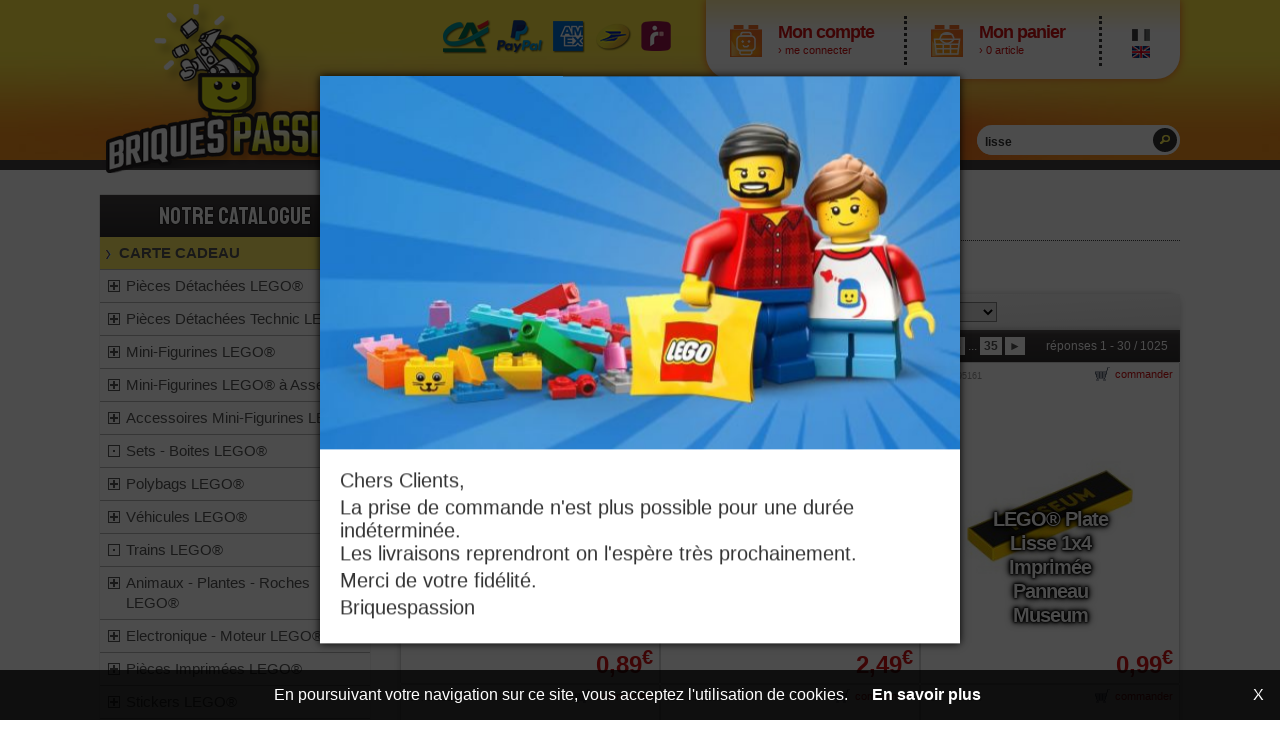

--- FILE ---
content_type: text/html; charset=UTF-8
request_url: https://www.briquespassion.fr/recherche/lisse
body_size: 15406
content:
<!DOCTYPE html>
<html lang="fr">
<head>
<meta http-equiv="Content-Type" content="text/html; charset=utf-8" />
<meta name="viewport" content="width=device-width, initial-scale=1.0, maximum-scale=1.0"> 
<meta name="description" content="Vente en ligne de pièces détachées neuves LEGO®, des milliers de références disponibles, expédition en 24H00" />
<meta name="keywords" content="brique, briques passion, lego, briques lego, pieces lego, detaillant lego, figurine, accessoire, pieces detachees" />
<meta name="robots" content="index,follow" /> <meta name="robots" content="all" /><meta http-equiv="Cache-Control" content="no-cache, no-store, must-revalidate" />
<meta http-equiv="Pragma" content="no-cache" />
<meta http-equiv="Expires" content="-1" />
<title>Pièces Détachées LEGO® - La boutique Briques Passion</title>
<base href="https://www.briquespassion.fr/" /> 

<!-- Langues différentes disponibles -->
<link rel="alternate" hreflang="fr" href="https://www.briquespassion.fr/fr/recherche/lisse" />
<link rel="alternate" hreflang="en" href="https://www.briquespassion.fr/en/recherche/lisse" />
<link rel="canonical" href="https://www.briquespassion.fr/recherche/lisse" />

<!-- Metas opengraph facebook -->
<meta property="og:type" content="website" />
<meta property="og:url" content="https://www.briquespassion.fr/recherche/lisse" />
<meta property="og:title" content="Pièces Détachées LEGO® - La boutique Briques Passion" />
<meta property="og:description" content="Vente en ligne de pièces détachées neuves LEGO®, des milliers de références disponibles, expédition en 24H00" />
<meta property="og:image" content="https://www.briquespassion.fr/img/front/briques-passion-600x400.jpg" />
<meta property="og:locale" content="fr_FR" />

<!-- Styles -->
<link rel="icon" type="image/png" href="/img/front/favicon.png?v=1.01" /> 
<link rel="preconnect" href="https://fonts.googleapis.com">
<link rel="preconnect" href="https://fonts.gstatic.com" crossorigin>
<link href="https://fonts.googleapis.com/css2?family=Baloo+Tamma+2:wght@700&family=Bangers&family=Staatliches&display=block" rel="stylesheet">     
<link rel="stylesheet" type="text/css" href="/css/styles.css?v=1.09" />
<link rel="stylesheet" type="text/css" href="/inc/mootooltip/mootooltip.css?v=1.01" />
<link rel="stylesheet" type="text/css" href="/inc/milkbox/css/milkbox/milkbox.css" />
<link rel="stylesheet" type="text/css" href="/inc/datepicker/datepicker.css" />
<link rel="stylesheet" type="text/css" href="/inc/moooptin/moooptin.css?v=1.01" />
<!--[if lte IE 8]> <link rel="stylesheet" type="text/css" href="/css/styles-ie8-.css" />  <![endif]-->

<!-- Javascript -->
<script type="text/javascript" src="/inc/js/mootools-1.6.0.js"></script>
<script defer type="text/javascript" src="/inc/mootooltip/mootooltip.js"></script>
<script defer type="text/javascript" src="/inc/milkbox/milkbox.js?v=1.01"></script>
<script defer type="text/javascript" src="/inc/moocomboqte/moocomboqte.js"></script>
<script defer type="text/javascript" src="/inc/datepicker/datepicker.js?v=1.01"></script>
<script defer type="text/javascript" src="/inc/moooptin/moooptin.js?v=1.01"></script>
<!--[if lte IE 8]> <script type="text/javascript" src="/inc/js/css3-mediaqueries.js"></script>  <![endif]-->
    
<!-- Visionneuse de photos -->
<link rel="stylesheet" type="text/css" href="/inc/photoswipe/photoswipe.css"> 
<link rel="stylesheet" type="text/css" href="/inc/photoswipe/default-skin/default-skin.css?v=1.01"> 
<script defer type="text/javascript" src="/inc/photoswipe/photoswipe.js"></script> 
<script defer type="text/javascript" src="/inc/photoswipe/photoswipe-ui-default.js"></script> 

<script defer type="text/javascript">

// Ajout méthode permettant de vérifier si un élément et ses parents sont affichés
Element.implement({
	isDisplayed: function(){
		var retour = this.getStyle('display') != 'none'; 
		if (retour) { var elt = this; while (elt.getParent()) { elt=elt.getParent(); retour = (elt.getStyle('display') != 'none') && retour; } }
		return retour;
	}
});


// =================================================
// Début code mooTools
// =================================================
window.addEvent('domready', function() {
	
	// Garder la session PHP active
	(function() { new Request({ url: '/front/index.php?action=alive', method: 'post' }).send(); }).periodical(900000);
	
	// Spécificité IE6 : dialogue invitant à la mise à jour du navigateur
		
	// Spécificité Safari : pb de rendu des bolds
/*	is_chrome = navigator.userAgent.indexOf('Chrome') > -1;
    is_explorer = navigator.userAgent.indexOf('MSIE') > -1;
    is_firefox = navigator.userAgent.indexOf('Firefox') > -1;
    is_safari = navigator.userAgent.indexOf("Safari") > -1;
    is_opera = navigator.userAgent.indexOf("Presto") > -1;
    is_mac = (navigator.userAgent.indexOf('Mac OS') != -1);
    is_windows = !is_mac;
    if (is_chrome && is_safari) { is_safari=false; }
    if (is_safari || is_windows) { $(document.body).setStyle('-webkit-text-stroke', '0.5px'); } */

	// Infobulles auto
	$$('.tooltip').addEvent('mouseenter', function(e) { if (this.getAttribute('data-tooltip')) this.affTooltip(this.getAttribute('data-tooltip'), { duration: 500 }); });

	// Combos quantités commandées
	$$('.moocboqte').each(function(elt) { 
        new MooComboqte(elt, { linked: true, fctValmax: function(vori, vmax) { alert("Quantité ajustée au stock disponible ("+vmax+")"); } }); 
    });

	// Calendrier pour champs date
//	$$('input.date').each(function(elt) { if (!elt.get('value') && elt.hasClass("obligatoire")) elt.set('value', '23/01/2026' ); });
//	new DatePicker('input.date');
	$$('input.date').each(function(elt) { 
        if ((!elt.get('value') || elt.get('value')=='00/00/0000') && !elt.getAttribute("data-novini")) {
            elt.set('value', '23/01/2026' ); 
        }
        new DatePicker(elt, { allowEmpty: (elt.getAttribute("data-novini") ? true : false) });
    });

	
	// Etiquette clickable de checkbox / radio
	$$('.labelCheck').setStyle('cursor', 'pointer').addEvent('click', function(e) { 
		var objchk = this.getPrevious('input[name=' + this.getAttribute('data-name') + ']');
		objchk.set('checked', (objchk.get('type')=='radio'?'checked':!objchk.get('checked')));
		objchk.fireEvent('change', e); 		
	});
	
    // Textarea sans retour à la ligne
    $$('textarea.tanobr').addEvent("keydown", function(e) { if (e.key == "enter") e.stop(); });
    $$('textarea.tanobr').addEvent("blur", function(e) { this.set("value", this.get("value").replaceAll(/(\r\n|\n|\r)/gm, " ")); });
    $$('textarea.tanobr').addEvent("paste", function(e) { this.set("value", this.get("value").replaceAll(/(\r\n|\n|\r)/gm, " ")); });
    
	// Blocs compte / panier clickables
	if ($('compte')) $('compte').setStyle('cursor', 'pointer').addEvent('click', function(e) { document.location.href = this.getElement('a').get('href'); });
	if ($('panier')) $('panier').setStyle('cursor', 'pointer').addEvent('click', function(e) { document.location.href = this.getElement('a').get('href'); });
    
    // Affichage du panier au survol du bouton panier
    if ($('panier')) {
        var timerPanier = null;
        var fctAffpan = function() { 
            new Request({ url: '/front/panier.php?action=getpan', method: 'post', onSuccess: function(html) {
                if (html) {
                    if (!$('cntAffpan')) 
                        new Element('div', { id: 'cntAffpan', html: html, styles: { opacity: 0, display: 'none' } }).inject(document.body);
                    $('cntAffpan').setStyles({ 
                        top: ($('panier').getPosition().y+$('panier').getSize().y)+'px', 
                        left: $('panier').getPosition().x+'px', right: '', 
                        //minWidth: $('panier').getSize().x,
                        display: 'block' 
                    });
                    if ($('cntAffpan').getPosition().x+$('cntAffpan').getSize().x > $(document.body).getSize().x)
                        $('cntAffpan').setStyles({ left: '', right: 4 });
                    $('cntAffpan').get('tween').start('opacity', 1);
                }
            } }).send();
        }
        $('panier').addEvent("mouseenter", function() { timerPanier = fctAffpan.delay(500); });
        $('panier').addEvent("mouseleave", function() { 
            if (timerPanier != null) { clearTimeout(timerPanier); timerPanier = null; }
            if ($('cntAffpan')) $('cntAffpan').get('tween').start('opacity', 0).chain(function() { $('cntAffpan').dispose(); });
        });
    }

	// Validation formulaires
	var scrollPage = new Fx.Scroll(window, { offset: { x: 0, y: -80 } });
	$$('.btnValform').addEvent('click', function(e) {
		e.stop();
		var objForm = this.getParent('form');
		if (!retourOk) var retourOk = true;
		// Vérif caractères interdits
		objForm.getElements('input[type=text]').each(function(elt) { 
			//if (elt.get('value').indexOf('|') != -1) { retourOk = false; scrollPage.toElement(elt); elt.focus(); elt.affTooltip('Caractère interdit « | »'); }
			//if (elt.get('value').indexOf('&') != -1) { retourOk = false; scrollPage.toElement(elt); elt.focus(); elt.affTooltip('Caractère interdit « & »'); }
			if (elt.get('value').indexOf('|') != -1) { elt.set('value', elt.get('value').replace(/\|/g, "/")); }
			if (elt.get('value').indexOf('&') != -1) { elt.set('value', elt.get('value').replace(/&/g, "+")); }
		});
		// Champs obligatoires
		objForm.getElements('.obligatoire').each(function(elt) {
			if (retourOk && !elt.value && elt.isDisplayed() && !elt.get('disabled')) {
				retourOk = false; scrollPage.toElement(elt); elt.focus(); elt.affTooltip('Champ obligatoire');
			}
		});
		// Champs obligatoires dépendants
		objForm.getElements('.obligdep').each(function(elt) {
			if (retourOk && !elt.value && elt.isDisplayed() && !elt.get('disabled')) {
				if (!$(elt.getAttribute("data-chpdep")).get('value')) {
					retourOk = false; scrollPage.toElement(elt); elt.focus(); elt.affTooltip('Champ obligatoire (ou '+elt.getAttribute("data-libdep")+')');
				}
			}
		});
		// Format adresses email
		objForm.getElements('.email').each(function(elt) {
			if ((elt.hasClass('obligatoire') || elt.get('value') != '') && elt.isDisplayed() && !elt.get('disabled')) {
				var regexp = new RegExp("^[a-zA-Z0-9_\\-\\.]{2,}@[a-zA-Z0-9\\-_.]{2,}\\.[a-zA-Z]{2,4}$", "g");
				if (retourOk && !regexp.test(elt.get('value')) && elt.isDisplayed()) {
					retourOk = false; scrollPage.toElement(elt); elt.focus(); elt.affTooltip("Format email erroné");
				}
			}
		});
		// Format téléphone
		objForm.getElements('.telephone').each(function(elt) {
			if ((elt.hasClass('obligatoire') || elt.get('value') != '') && elt.isDisplayed() && !elt.get('disabled')) {
				elt.set('value', elt.get('value').replace(/[^0-9]/g, ""));
				var regexp = new RegExp("^[0-9]{10,15}$", "g"); 
				repete = (!elt.get('value').replace(/0/g, '') || !elt.get('value').replace(/1/g, '') || !elt.get('value').replace(/2/g, '') || !elt.get('value').replace(/3/g, '') || 
						  !elt.get('value').replace(/4/g, '') || !elt.get('value').replace(/5/g, '') || !elt.get('value').replace(/6/g, '') || !elt.get('value').replace(/7/g, '') || 
						  !elt.get('value').replace(/8/g, '') || !elt.get('value').replace(/9/g, ''));		
				if (retourOk && (!regexp.test(elt.get('value')) || repete) && elt.isDisplayed()) {
					retourOk = false; scrollPage.toElement(elt); elt.focus(); elt.affTooltip("Format téléphone erroné");
				}
			}
		});
		// Format montant
		objForm.getElements('.montant').each(function(elt) {
			if ((elt.hasClass('obligatoire') || elt.get('value') != '') && elt.isDisplayed() && !elt.get('disabled')) {
				elt.set('value', parseFloat(elt.get('value')).toFixed(2)); if (elt.get('value') == "NaN") elt.set('value', '0.00')
				if (retourOk && elt.hasClass('obligatoire') && elt.get('value') <= 0 && elt.isDisplayed()) {
					retourOk = false; scrollPage.toElement(elt); elt.focus(); elt.select(); elt.affTooltip("Montant obligatoire");
				}
			}
		});
		// Format entier
		objForm.getElements('.entier').each(function(elt) {
			if ((elt.hasClass('obligatoire') || elt.get('value') != '') && elt.isDisplayed() && !elt.get('disabled')) {
				elt.set('value', parseFloat(elt.get('value')).toFixed(0)); if (elt.get('value') == "NaN") elt.set('value', 0)
				if (retourOk && elt.hasClass('obligatoire') && elt.get('value') == 0 && elt.isDisplayed()) {
					retourOk = false; scrollPage.toElement(elt); elt.focus(); elt.select(); elt.affTooltip("Valeur numérique non nulle obligatoire");
				}
			}
		});
		// Format montant
		objForm.getElements('.montant').each(function(elt) {
			if ((elt.hasClass('obligatoire') || elt.get('value') != '') && elt.isDisplayed() && !elt.get('disabled')) {
				elt.set('value', parseFloat(elt.get('value')).toFixed(2)); if (elt.get('value') == "NaN") elt.set('value', '0.00')
				if (retourOk && elt.hasClass('obligatoire') && elt.get('value') == 0 && elt.isDisplayed()) {
					retourOk = false; scrollPage.toElement(elt); elt.focus(); elt.select(); elt.affTooltip("Montant non nulle obligatoire");
				}
				if (retourOk && parseFloat(elt.getAttribute('data-valmin')) > parseFloat(elt.get('value')) && elt.isDisplayed()) {
					retourOk = false; scrollPage.toElement(elt); elt.focus(); elt.select(); 
                    elt.affTooltip("Montant minimum "+parseFloat(elt.getAttribute('data-valmin')).toFixed(2)+"€");
				}
			}
		});
		// Format mot de passe
		objForm.getElements('.pass').each(function(elt) {
			if ((elt.hasClass('obligatoire') || elt.get('value') != '') && elt.isDisplayed() && !elt.get('disabled')) {
				if (retourOk && (elt.get('value').length < 6 || elt.get('value').length > 16) && elt.isDisplayed()) {
					retourOk = false; scrollPage.toElement(elt); elt.focus(); elt.select(); elt.affTooltip("Format mot de passe erroné (entre 6 et 16 cars)");
				}
			}
		});
		// Champs de confirmation
		objForm.getElements('.chpcnf').each(function(elt) {
			var chpori = elt.getAttribute('data-chpori');
			if ($(chpori) && $(chpori).get('value') != elt.get('value')) {
				elt.set('value', '');
				if (retourOk && elt.isDisplayed()) {
					retourOk = false; scrollPage.toElement(elt); elt.focus(); elt.select(); elt.affTooltip("Les champs ne correspondent pas");
				}
			}
		});
		// Format code postal si pays france
		objForm.getElements('.cpostal').each(function(elt) {
			var eltpys = elt.getAttribute('data-eltpys');
			if ((elt.hasClass('obligatoire') || elt.get('value') != '') && elt.isDisplayed() && !elt.get('disabled') && eltpys && $(eltpys) && $(eltpys).get('value') == 6) {
				var regexp = new RegExp("^[0-9]{5}$", "g"); // Vérif si bien 5 chiffres
				if (retourOk && !regexp.test(elt.get('value')) && elt.isDisplayed()) {
					retourOk = false; scrollPage.toElement(elt); elt.focus(); elt.select(); elt.affTooltip("Format code postal erroné (code postal FRANCE attendu)");
				}
			}
		});
		// Confirmation si demandée
		if (this.getAttribute('data-confirm') && !confirm(this.getAttribute('data-confirm'))) retourOk = false;
		
		// Si tout est ok soumission du form
		if (retourOk) { 
			// Ouverture dans une nouvelle fenêtre si demandé sinon affichage message bloquant
			if (this.getAttribute('data-newtab') == 1) objForm.set('target', '_blank');
			else new Element('div', { 'id': 'cntwait', 'html': '<div id="msgwait">Soumission du formulaire en cours...</div>' }).inject($(document.body));
            if (this.getAttribute('data-firevt') == 1) objForm.fireEvent("submit");
            else objForm.submit();
		}
	});
	
		
        
		// Choix options listes articles
	var setOptart = new Request({ url: '/front/index.php?action=setopt', method: 'post', onSuccess: function(retour) { document.location.reload(true); } });
	$$('.critCheck').addEvent('click', function(e) { 
		e.stop(); setOptart.send('chp=far_' + this.getAttribute('data-nom') + '&val=' + (this.hasClass('on') ? '0' : '1'));
	});
	if ($('critCouleur')) $('critCouleur').addEvent('change', function(e) { setOptart.send('chp=far_couleur&val=' + this.get('value'));	});
	if ($('chxtri')) { $('chxtri').addEvent('change', function(e) { setOptart.send('chp=triart&val=' + this.get('value')); }); }

    // Choix filtre couleur => affichage du panel spécifique
    if ($('critCouleur')) {
        var liste_couls = '';
        $('critCouleur').getElements('option').each(function(elt) { 
            liste_couls += '<div data-val="'+elt.get('value')+'"><span class="affcou" style="background: '+
                                (elt.getAttribute('data-rvb')?elt.getAttribute('data-rvb'):'url(/img/front/nocoul.png)')+';"></span>' + 
                                elt.get('html') + '</div>';
        });
        new Element('div', { id: 'popChxcou', html: liste_couls, styles: { display: 'none' } }).inject(document.body);
        $('critCouleur').addEvent('mousedown', function(e) { 
            e.stop(); e.preventDefault();
            if ($('popChxcou').getStyle('display') == 'block') {
                $('popChxcou').get('tween').start('opacity', 0).chain(function() { $('popChxcou').setStyle('display', 'none'); });
            } else {
                $('popChxcou').setStyles({ top: this.getPosition().y + this.getSize().y, left: this.getPosition().x, opacity: 0, display: 'block' });
                if ($('popChxcou').getPosition().x + $('popChxcou').getSize().x > window.getSize().x)
                    $('popChxcou').setStyles({ left: 'auto', right: 2 });
                $('popChxcou').get('tween').start('opacity', 1);
            }
        });
        $$('#popChxcou>div').setStyle('cursor', 'pointer').addEvent('click', function(e) {  
            $('critCouleur').set('value', this.getAttribute('data-val')); $('critCouleur').fireEvent('change');
            $('popChxcou').get('tween').start('opacity', 0).chain(function() { $('popChxcou').setStyle('display', 'none'); });
        });
        
    }
    
    // Choix couleur => redirection sur l'article correspondant
    $$('.chx_coul').addEvent('change', function(e) { 
        document.location.href = this.options[this.selectedIndex].getAttribute('data-url');
    });
    
	// Aperçu image au survol d'une miniature dans les listes articles
	$$('.art-image').addEvent('mouseenter', function(e) { 
		if ($('cntAparim')) $('cntAparim').dispose(); var art_href = this.getParent('a').get('href');
		new Element('div', { id: 'cntAparim', html: '<div class="legende">' + this.get('alt') + '</div>',
			styles: { backgroundImage: 'url(/img/articles/300/briques-passion_' + this.getAttribute('data-ref') + '.jpg)', cursor: 'pointer', 
					  left: this.getPosition().x - 150 + (this.getSize().x / 2), top: this.getPosition().y - 156 + (this.getSize().y / 2) }, 
			events: { mouseleave: function(e) { this.dispose(); }, click: function(e) { document.location.href = art_href; } }
		}).inject($(document.body));
	});
    
	// Demande référence non présente au catalogue
	if ($('btnDemnrp')) $('btnDemnrp').addEvent('click', function(e) { e.stop(); 
		if ($('divFadpan')) $('divFadpan').dispose();
		new Element('div', { 'id': 'divFadpan', styles: { opacity: 0 }, 
			html: '<div id="divAddpan" style="height: auto;"><p>Si tu souhaites disposer d&apos;une référence qui n&apos;est pas présente dans notre catalogue, tu peux nous laisser ton adresse mail, <b>la référence</b> LEGO® souhaitée <b>(réf. élément)</b> et la quantité souhaitée pour être averti une fois que ce produit sera ajouté au catalogue. <br></p><br />' + 
					  '<form id="frmDemstk" action="/front/actions.php?action=demnrp" method="post">' + 
                        '<input type="text" id="demEmail" name="email" placeholder="Adresse email" ' +
                               'value="" />' + 
                        '<div id="cntQtestk">' +
                          '<div><em>Référence recherchée</em>' + 
                             '<input type="text" id="demRef" name="reference" class="obligatoire" value="" />' +
                             '<div class="clear"></div></div>' + 
                          '<div><em>Quantité souhaitée</em>' +
                             '<input type="text" id="demQte" name="quantite" class="entier obligatoire" value="0" />' +
                             '<div class="clear"></div></div>' +
                        '</div>' +
                      '</form><br />' + 
					  '<div id="cntBtnpan"><a href="#" id="btnValpan" class="btnValform">Valider</a> ' + 
                        '<a href="#" id="btnFerpan">Annuler</a></div>',
			events: { 'click': function(e) { this.get('tween').start('opacity', 0).chain(function() { $('divFadpan').dispose(); }); } } 
		}).inject($(document.body)).get('tween').start('opacity', 1);
		$('divAddpan').addEvent('click', function(e) { e.stopPropagation(); });
		$('btnValpan').addEvent('click', function(e) { e.stop();
			var regexp = new RegExp("^[a-zA-Z0-9_\\-\\.]{3,}@[a-zA-Z0-9\\-_.]{2,}\\.[a-zA-Z]{2,4}$", "g");
			$('demEmail').set('value', $('demEmail').get('value').toLowerCase());
			if (!$('demEmail').get('value')) $('demEmail').affTooltip("");
			else if (!regexp.test($('demEmail').get('value'))) $('demEmail').affTooltip("Format email erroné");
            else if ($('demQte').value <= 0) $('demQte').affTooltip("Indiquer la quantité souhaitée");
            else if (!$('demRef').value) $('demRef').affTooltip("Indiquer la référence LEGO recherchée");
			else $('frmDemstk').submit();
		});
		$('btnFerpan').addEvent('click', function(e) { e.preventDefault(); $('divFadpan').fireEvent('click', e); });
	});
	
	    
        
	
	// Boutons commander
	$$('.btnCommander').addEvent('click', function(e) {
		e.stop();
		new Request({ url: '/front/actions.php?action=adpart', method: 'post', onSuccess: function(retour) {  
			var nbrart = parseInt(retour.substr(0, retour.indexOf("|")), 10); var texte = retour.substr(retour.indexOf("|")+1);
			if (parseInt(retour.substr(0, 1), 10) > 0) {
				$('cntArtpan').set('html', '<span>› ' + nbrart + ' article' + (nbrart > 1 ? 's' : '') + '</span>');
				if ($('divFadpan')) $('divFadpan').dispose();
				new Element('div', { 'id': 'divFadpan', html: '<div id="divAddpan">' + texte + '</div>', styles: { opacity: 0 }, 
					events: { 'click': function(e) { this.get('tween').start('opacity', 0).chain(function() { $('divFadpan').dispose(); }); } } 
				}).inject($(document.body)).get('tween').start('opacity', 1);
				$('btnFerpan').addEvent('click', function(e) { e.preventDefault(); $('divFadpan').fireEvent('click', e); });
			} else alert(texte);
		} }).send('id='+this.getAttribute("data-refart") + ($('qteart') ? '&qte=' + $('qteart').get('value') : ''));
	});
		
	
		
	
	    
    // Suggestion de recherche
    if ($('recherche') && $('popRecherche')) {
        var reqSugrec = null, timSugrec = null;
        reqSugrec = new Request({ url: '/front/actions.php?action=sugrec', method: 'post', link: 'cancel', onSuccess: function(retour) { 
            $('popRecherche').setStyle('top', $('recherche').getPosition().y+$('recherche').getSize().y+2);
            $('popRecherche').set('html', retour);
            if ($('popRechcnt')) $('popRechcnt').removeEvents('click').addEvent('click', function(e) { if (e) e.stopPropagation(); });
            if (!retour && $('popRecherche').hasClass('actif')) $('popRecherche').removeClass('actif');
            else if (retour && !$('popRecherche').hasClass('actif')) $('popRecherche').addClass('actif');
        }});
        $('recherche').addEvent('keyup', function() { 
            if (timSugrec != null) { clearTimeout(timSugrec); timSugrec = null; }
            var objthis = this;
            timSugrec = (function() { 
                if (objthis.value.length >= 3) {
                    reqSugrec.send('rec='+objthis.value);
                    clearTimeout(timSugrec); timSugrec = null;
                }
            }).delay(100);
            if (objthis.value.length < 3 && $('popRecherche').hasClass('actif')) $('popRecherche').removeClass('actif');
        });
        $('recherche').addEvent('click', function(e) { 
            if (e) { e.stop(); }
            if (!$('popRecherche').hasClass('actif') && $('recherche').value.length >= 3) $('popRecherche').addClass('actif'); 
        });
        $(document.body).addEvent('click', function() { if ($('popRecherche').hasClass('actif')) $('popRecherche').removeClass('actif'); });
    }
});
</script>
    
<!-- Suivi analytics -->
<script async src="https://www.googletagmanager.com/gtag/js?id=G-EKSTTDMLBL"></script> 
<script> window.dataLayer = window.dataLayer || []; function gtag(){dataLayer.push(arguments);} gtag('js', new Date()); gtag('config', 'G-EKSTTDMLBL'); </script>
 <!--
<script async src="https://www.googletagmanager.com/gtag/js?id=G-DHVK66Z6H9"></script> 
<script> 
    window.dataLayer = window.dataLayer || []; 
    function gtag(){dataLayer.push(arguments);} 
    gtag('js', new Date()); gtag('config', 'G-DHVK66Z6H9'); 
</script>
 -->

<!-- Google Tag Manager -->
<!--
<script>
  (function(w,d,s,l,i){
      w[l]=w[l]||[]; w[l].push({'gtm.start': new Date().getTime(), event:'gtm.js'}); 
      var f=d.getElementsByTagName(s)[0], j=d.createElement(s), dl=l!='dataLayer'?'&l='+l:'';
      j.async=true; j.src='https://www.googletagmanager.com/gtm.js?id='+i+dl; f.parentNode.insertBefore(j,f);
  })(window,document,'script','dataLayer','GTM-M62ZGMZ');
</script>
-->
    
<!-- Facebook Pixel Code -->
<script>
!function(f,b,e,v,n,t,s)
{if(f.fbq)return;n=f.fbq=function(){n.callMethod?
n.callMethod.apply(n,arguments):n.queue.push(arguments)};
if(!f._fbq)f._fbq=n;n.push=n;n.loaded=!0;n.version='2.0';
n.queue=[];t=b.createElement(e);t.async=!0;
t.src=v;s=b.getElementsByTagName(e)[0];
s.parentNode.insertBefore(t,s)}(window,document,'script',
'https://connect.facebook.net/en_US/fbevents.js');
 fbq('init', '2368059786675071'); 
fbq('track', 'PageView');
</script>
<noscript>
 <img height="1" width="1" 
src="https://www.facebook.com/tr?id=2368059786675071&ev=PageView
&noscript=1"/>
</noscript>

</head>

<body class="catalogue">
    

<div id="fb-root"></div>
<script>(function(d, s, id) {
  var js, fjs = d.getElementsByTagName(s)[0];
  if (d.getElementById(id)) return;
  js = d.createElement(s); js.id = id;
  js.src = "//connect.facebook.net/fr_FR/all.js#xfbml=1";
  fjs.parentNode.insertBefore(js, fjs);
}(document, 'script', 'facebook-jssdk'));</script>

<!-- Entête de page -->
<div id="entete">
  <div class="contenu">
    <a id="logobp" href="/fr/accueil"><img src="/img/front/logo-entete-briquespassion.png?v=1741259489" alt="Briques Passion" /></a>    <img id="ent-parts" src="/img/front/entete-partenaires.png" alt="Logos partenaires" />
	<div id="cntClient">
	  <div id="compte">
      	<a href="/fr/compte">
				  <strong>Mon compte</strong></a>
			  <a href="/fr/compte">
			  	  <span>› me connecter</span></a>      </div>
	  <div id="panier">
        <a href="/fr/panier"><strong>Mon panier</strong></a>
        <a href="/fr/panier" id="cntArtpan"><span>› 0 article</span></a>
      </div>
	  <div id="chxlangue">
        <a href="https://www.briquespassion.fr/fr/recherche/lisse" class="btnLangue active" data-lang="1" hreflang="fr"
          	 style="background-image: url(/img/front/langue-fr.png);">&nbsp;</a>
        <a href="https://www.briquespassion.fr/en/recherche/lisse" class="btnLangue" data-lang="2" hreflang="en"
          	 style="background-image: url(/img/front/langue-en.png);">&nbsp;</a>
	  </div>
	  <div class="clear"></div>
	</div>
  </div>
    
  <!-- Menu -->
  <div id="menu"><div class="contenu"><div class="padding">
    <a href="/fr/accueil" class="tombre">Accueil</a> 
		  <a href="/fr/boutique" class="tombre actif">Boutique</a> 
		  <a href="/fr/briques-passion" class="tombre">Infos</a>
		  <a href="/fr/contact" class="tombre">Contact</a>     <div id="cntRech">
      <form action="/sndrec" method="post" id="frmRech">
		<div><input type="text" name="recherche" id="recherche" value="lisse" placeholder="Mot-clé ou référence..." /></div>
		<div><input type="submit" id="btnValrec" value="" /></div>
        <div class="clear"></div>
	  </form>
	</div>
  </div></div></div></div>
</div>

<!-- Début contenu -->
<div id="content">
    

  <!-- Affichage de la page demandée -->
  <div class="contenu"><div class="padding" id="cntColsrp">
  <div id="cntRaysel"><div id="divRaysel">
                <select id="raysel" onchange="if (this.get('value')) document.location.href=this.get('value');" 
                        onblur="if (this.get('value')) document.location.href=this.get('value');"><option value="" style="font-style: italic;">Choisir un rayon à afficher</option>
                         <option value="/fr/carte-cadeau" style="font-weight: bold;">CARTE CADEAU</option><option value="/fr/boutique/1_pieces-detachees-lego" style="font-weight: bold;">Pièces Détachées LEGO® </option><option value="/fr/boutique/71_pieces-detachees-technic-lego" style="font-weight: bold;">Pièces Détachées Technic LEGO®</option><option value="/fr/boutique/11_mini-figurines-lego" style="font-weight: bold;">Mini-Figurines LEGO® </option><option value="/fr/boutique/32_mini-figurines-lego-a-assembler" style="font-weight: bold;">Mini-Figurines LEGO® à Assembler</option><option value="/fr/boutique/28_accessoires-mini-figurines-lego" style="font-weight: bold;">Accessoires Mini-Figurines LEGO®</option><option value="/fr/boutique/214_sets-boites-lego" style="font-weight: bold;">Sets - Boites LEGO®</option><option value="/fr/boutique/219_polybags-lego" style="font-weight: bold;">Polybags LEGO®</option><option value="/fr/boutique/89_vehicules-lego" style="font-weight: bold;">Véhicules LEGO®</option><option value="/fr/boutique/95_trains-lego" style="font-weight: bold;">Trains LEGO®</option><option value="/fr/boutique/39_animaux-plantes-roches-lego" style="font-weight: bold;">Animaux - Plantes - Roches LEGO®</option><option value="/fr/boutique/215_electronique-moteur-lego" style="font-weight: bold;">Electronique - Moteur LEGO®</option><option value="/fr/boutique/72_pieces-imprimees-lego" style="font-weight: bold;">Pièces Imprimées LEGO®</option><option value="/fr/boutique/40_stickers-lego" style="font-weight: bold;">Stickers LEGO®</option><option value="/fr/boutique/255_porte-cles-lego" style="font-weight: bold;">Porte-Clés LEGO®</option><option value="/fr/boutique/315_goodies-briquespassion" style="font-weight: bold;">Goodies BRIQUESPASSION® </option><option value="/fr/boutique/304_univers-lego-disney" style="font-weight: bold;">Univers LEGO® Disney</option><option value="/fr/boutique/293_univers-lego-harry-potter" style="font-weight: bold;">Univers LEGO® Harry Potter </option><option value="/fr/boutique/295_univers-lego-jurassic-world" style="font-weight: bold;">Univers LEGO® Jurassic World</option><option value="/fr/boutique/302_univers-lego-mario" style="font-weight: bold;">Univers LEGO® Mario</option><option value="/fr/boutique/299_univers-lego-minecraft" style="font-weight: bold;">Univers LEGO® Minecraft</option><option value="/fr/boutique/292_univers-lego-ninjago" style="font-weight: bold;">Univers LEGO® Ninjago</option><option value="/fr/boutique/296_univers-lego-star-wars" style="font-weight: bold;">Univers LEGO® Star-Wars </option><option value="/fr/boutique/294_univers-lego-super-heros" style="font-weight: bold;">Univers LEGO® Super Heros</option><option value="/fr/boutique/379_bracelets-dots-lego" style="font-weight: bold;">Bracelets DOTS LEGO®</option><option value="/fr/boutique/41_notices-lego" style="font-weight: bold;">Notices LEGO®</option><option value="/fr/boutique/406_nuancier-couleurs-lego" style="font-weight: bold;">Nuancier Couleurs LEGO®</option></select>
              </div></div><div id="cntRayons">
			<div class="cntArthaz noart" style="margin-top: 0;">
              <h4><a href="/fr/boutique">Notre catalogue</a></h4>
			</div>
			<div id="lstRayon">
              <a href="/fr/carte-cadeau" id="btnBonach" class="lnkrayon">Carte cadeau</a>
              <a href="/fr/boutique/1_pieces-detachees-lego" class="lnkrayon nobull">
                             <div class="expray" data-ray="1" data-niv="1"></div><span>Pièces Détachées LEGO®</span></a><a href="/fr/boutique/71_pieces-detachees-technic-lego" class="lnkrayon nobull">
                             <div class="expray" data-ray="71" data-niv="1"></div><span>Pièces Détachées Technic LEGO®</span></a><a href="/fr/boutique/11_mini-figurines-lego" class="lnkrayon nobull">
                             <div class="expray" data-ray="11" data-niv="1"></div><span>Mini-Figurines LEGO®</span></a><a href="/fr/boutique/32_mini-figurines-lego-a-assembler" class="lnkrayon nobull">
                             <div class="expray" data-ray="32" data-niv="1"></div><span>Mini-Figurines LEGO® à Assembler</span></a><a href="/fr/boutique/28_accessoires-mini-figurines-lego" class="lnkrayon nobull">
                             <div class="expray" data-ray="28" data-niv="1"></div><span>Accessoires Mini-Figurines LEGO®</span></a><a href="/fr/boutique/214_sets-boites-lego" class="lnkrayon nobull">
                             <div class="nosray"></div><span>Sets - Boites LEGO®</span></a><a href="/fr/boutique/219_polybags-lego" class="lnkrayon nobull">
                             <div class="expray" data-ray="219" data-niv="1"></div><span>Polybags LEGO®</span></a><a href="/fr/boutique/89_vehicules-lego" class="lnkrayon nobull">
                             <div class="expray" data-ray="89" data-niv="1"></div><span>Véhicules LEGO®</span></a><a href="/fr/boutique/95_trains-lego" class="lnkrayon nobull">
                             <div class="nosray"></div><span>Trains LEGO®</span></a><a href="/fr/boutique/39_animaux-plantes-roches-lego" class="lnkrayon nobull">
                             <div class="expray" data-ray="39" data-niv="1"></div><span>Animaux - Plantes - Roches LEGO®</span></a><a href="/fr/boutique/215_electronique-moteur-lego" class="lnkrayon nobull">
                             <div class="expray" data-ray="215" data-niv="1"></div><span>Electronique - Moteur LEGO®</span></a><a href="/fr/boutique/72_pieces-imprimees-lego" class="lnkrayon nobull">
                             <div class="expray" data-ray="72" data-niv="1"></div><span>Pièces Imprimées LEGO®</span></a><a href="/fr/boutique/40_stickers-lego" class="lnkrayon nobull">
                             <div class="expray" data-ray="40" data-niv="1"></div><span>Stickers LEGO®</span></a><a href="/fr/boutique/255_porte-cles-lego" class="lnkrayon nobull">
                             <div class="nosray"></div><span>Porte-Clés LEGO®</span></a><a href="/fr/boutique/315_goodies-briquespassion" class="lnkrayon nobull">
                             <div class="nosray"></div><span>Goodies BRIQUESPASSION®</span></a><a href="/fr/boutique/304_univers-lego-disney" class="lnkrayon nobull">
                             <div class="nosray"></div><span>Univers LEGO® Disney</span></a><a href="/fr/boutique/293_univers-lego-harry-potter" class="lnkrayon nobull">
                             <div class="nosray"></div><span>Univers LEGO® Harry Potter</span></a><a href="/fr/boutique/295_univers-lego-jurassic-world" class="lnkrayon nobull">
                             <div class="nosray"></div><span>Univers LEGO® Jurassic World</span></a><a href="/fr/boutique/302_univers-lego-mario" class="lnkrayon nobull">
                             <div class="nosray"></div><span>Univers LEGO® Mario</span></a><a href="/fr/boutique/299_univers-lego-minecraft" class="lnkrayon nobull">
                             <div class="nosray"></div><span>Univers LEGO® Minecraft</span></a><a href="/fr/boutique/292_univers-lego-ninjago" class="lnkrayon nobull">
                             <div class="nosray"></div><span>Univers LEGO® Ninjago</span></a><a href="/fr/boutique/296_univers-lego-star-wars" class="lnkrayon nobull">
                             <div class="nosray"></div><span>Univers LEGO® Star-Wars</span></a><a href="/fr/boutique/294_univers-lego-super-heros" class="lnkrayon nobull">
                             <div class="nosray"></div><span>Univers LEGO® Super Heros</span></a><a href="/fr/boutique/379_bracelets-dots-lego" class="lnkrayon nobull">
                             <div class="expray" data-ray="379" data-niv="1"></div><span>Bracelets DOTS LEGO®</span></a><a href="/fr/boutique/41_notices-lego" class="lnkrayon nobull">
                             <div class="expray" data-ray="41" data-niv="1"></div><span>Notices LEGO®</span></a><a href="/fr/boutique/406_nuancier-couleurs-lego" class="lnkrayon nobull">
                             <div class="nosray"></div><span>Nuancier Couleurs LEGO®</span></a>
            </div>
			
		  </div><script type="text/javascript">
            window.addEvent("domready", function() { 
                var evtExpray = function() { 
                    $$(".expray").removeEvents("click").addEvent("click", function(e) { 
                        e.stop(); 
                        var id_ray = parseInt(this.getAttribute("data-ray"), 10), niv_ray = parseInt(this.getAttribute("data-niv"), 10);
                        if (!this.getAttribute("data-traite")) {
                            var objthis = this;
                            new Request({ url: "/front/actions.php?action=getray", method: "post", onSuccess: function(html) { 
                                objthis.getParent(".lnkrayon").appendHTML(html, "after");
                                objthis.setAttribute("data-traite", "1");
                                objthis.addClass("ouvert");
                                evtExpray();
                            } }).send("id="+id_ray.toString()+"&niv="+niv_ray.toString());
                        } else {
                            this.toggleClass("ouvert");
                            if ($("lsray"+id_ray)) $("lsray"+id_ray).toggleClass("nonvis");
                        } 
                    });
                }
                evtExpray();
            });
          </script><div id="cntPage">
		   <h1 class="souligne">Résultat de la recherche</h1>
				   <div class="txtH1">
				   	 Mot-clés recherchés : <strong>lisse</strong>
				   	 <div class="espace"></div>
				   </div><br />
		   <div id="cntListe">
			<div id="cntTitre"><div id="txtTitre"></div></div>
            <div class="cntCrits">
              <div class="titCrits">Affinez la recherche...</div>
              <a href="#" class="critCheck" data-nom="stock">En stock</a>
              <a href="#" class="critCheck" data-nom="nouveau">Nouveautés</a>
              <a href="#" class="critCheck" data-nom="promo">Promotions</a>
              <select id="critCouleur"><option value="0" style="font-style: italic;">Toutes les couleurs</option><option value="318" data-rvb="#c4c4c4">
                                Argent - Silver Metallic - Flat Silver </option><option value="451" data-rvb="#dbdad9">
                                Argenté - Cool Silver - Metallic Silver </option><option value="440" data-rvb="#ffffff">
                                Aucune</option><option value="426" data-rvb="#f7e7ba">
                                Beige - Brick Yellow - Tan </option><option value="332" data-rvb="#958A73">
                                Beige Foncé - Sand Yellow - Dark Tan </option><option value="448" data-rvb="#fcddb1">
                                Beige Rosé - Light Nougat</option><option value="424" data-rvb="#FFFFFF">
                                Blanc - White </option><option value="450" data-rvb="#f0eeed">
                                Blanc Phosphorescent - Glow In Dark White </option><option value="427" data-rvb="#3070f0">
                                Bleu - Bright Blue - Blue </option><option value="322" data-rvb="#198ccf">
                                Bleu Azur - Dark Azure</option><option value="436" data-rvb="#84e1f0">
                                Bleu Azur Clair - Medium Azure </option><option value="308" data-rvb="#75b1f0">
                                Bleu Clair - Light Royal Blue - Bright Light Blue</option><option value="370" data-rvb="#0A3463">
                                Bleu Foncé - Earth Blue - Dark Blue </option><option value="431" data-rvb="#9db4cc">
                                Bleu Gris - Sand Blue </option><option value="349" data-rvb="#388de8">
                                Bleu Medium - Medium Blue</option><option value="303" data-rvb="#c2eaf0">
                                Bleu Très Clair - Aqua - Light Aqua </option><option value="439" data-rvb="#f56e85">
                                Corail - Vibrant Coral - Coral</option><option value="315" data-rvb="#BBA53D">
                                Doré - Warm Gold - Pearl Gold</option><option value="365" data-rvb="#c4c3c9">
                                Gris Clair - Medium Stone Grey - Light Bluish Gray </option><option value="330" data-rvb="#6C6E68">
                                Gris Foncé - Dark Stone Grey - Dark Bluish Gray </option><option value="425" data-rvb="#ffe30f">
                                Jaune - Bright Yellow - Yellow </option><option value="321" data-rvb="#f7f368">
                                Jaune Clair - Cool Yellow - Bright Light Yellow </option><option value="456" data-rvb="#f7ff00">
                                Jaune Neon - Vibrant Yellow - Neon Yellow</option><option value="389" data-rvb="#b69ee6">
                                Lavande - Lavender </option><option value="437" data-rvb="#a853b5">
                                Lavande Foncé - Medium Lavender </option><option value="391" data-rvb="#582A12">
                                Marron - Reddish Brown </option><option value="323" data-rvb="#572f1f">
                                Marron Foncé - Dark Brown </option><option value="304" data-rvb="#05131D">
                                Noir - Black</option><option value="435" data-rvb="#4d4948">
                                Noir Métallisé - Titanium Metallic - Pearl Dark Gray </option><option value="445" data-rvb="#d6a56f">
                                Nougat </option><option value="434" data-rvb="#bd7209">
                                Nougat Foncé - Medium Nougat</option><option value="441" data-rvb="#c9a608">
                                Or - Gold Ink - Metallic Gold </option><option value="375" data-rvb="#FE8A18">
                                Orange - Bright Orange </option><option value="310" data-rvb="#e8b833">
                                Orange Clair - Flame Yellowish Orange - Bright Light Orange </option><option value="326" data-rvb="#A95500">
                                Orange Foncé - Dark Orange</option><option value="473" data-rvb="#f09311">
                                Reddish Orange</option><option value="348" data-rvb="#E4ADC8">
                                Rose - Light Purple - Bright Pink </option><option value="432" data-rvb="#ff30fc">
                                Rose Foncé - Bright Purple - Dark Pink </option><option value="356" data-rvb="#923978">
                                Rose Violet - Bright Reddish Violet - Magenta </option><option value="390" data-rvb="#C91A09">
                                Rouge - Bright Red - Red</option><option value="442" data-rvb="#a31010">
                                Rouge Foncé - Dark Red </option><option value="319" data-rvb="#FCFCFC">
                                Transparent - Trans-Clear</option><option value="403" data-rvb="#0c99eb">
                                Transparent Bleu - Transparent Blue - Trans-Dark Blue </option><option value="410" data-rvb="#AEEFEC">
                                Transparent Bleu Clair - Transparent Light Blue - Trans-Light Blue</option><option value="422" data-rvb="#faff5c">
                                Transparent Jaune - Transparent Yellow - Trans-Yellow </option><option value="400" data-rvb="#635F52">
                                Transparent Marron Noir - Transparent Brown - Old Trans-Black </option><option value="472" data-rvb="#000000">
                                Transparent Noir 2024 - Trans-Black 2024</option><option value="405" data-rvb="#ffa01c">
                                Transparent Orange - Transparent Bright Orange - Trans-Orange</option><option value="415" data-rvb="#FF800D">
                                Transparent Orange Fluo - Transparent Fluo Reddish Orange - Trans-Neon-Orange </option><option value="461" data-rvb="#fffdfc">
                                Transparent Pailleté - Transparent With Glitter - Glitter Trans-Clear</option><option value="408" data-rvb="#f0c0c4">
                                Transparent Rose - Transparent Medium Reddish Violet - Trans-Dark Pink</option><option value="421" data-rvb="#C91A09">
                                Transparent Rouge - Transparent Red - Trans-Red</option><option value="458" data-rvb="#e1f2f5">
                                Transparent Satin - Transparent With Opalescence - Satin Trans-Clear</option><option value="446" data-rvb="#a9e5fc">
                                Transparent Satin Bleu - Trans Blue Opal - Satin Trans-Light Blue</option><option value="453" data-rvb="#0b74e3">
                                Transparent Satin Bleu Foncé - Transparent Blue Opal - Satin Trans-Dark Blue </option><option value="452" data-rvb="#b0bbe8">
                                Transparent Satin Brun - Transparent Brown Opal - Satin Trans-Black</option><option value="464" data-rvb="#8eff7d">
                                Transparent Satin Vert Brillant - Satin Trans-Bright Green - Transparent Green With Opalescence</option><option value="407" data-rvb="#84B68D">
                                Transparent Vert - Transparent Green - Trans-Green</option><option value="444" data-rvb="#90f599">
                                Transparent Vert Brillant - Transparent Bright Green - Trans-Bright Green </option><option value="414" data-rvb="#C0FF00">
                                Transparent Vert Fluo - Trans Fluo Green - Trans-Neon Green </option><option value="430" data-rvb="#c597e8">
                                Transparent Violet - Transparent Bright Bluish Violet - Trans-Purple</option><option value="402" data-rvb="#008F9B">
                                Turquoise - Bright Bluish Green - Dark Turquoise </option><option value="428" data-rvb="#348f2e">
                                Vert - Dark Green - Green </option><option value="309" data-rvb="#2cd184">
                                Vert Brillant - Bright Green</option><option value="316" data-rvb="#c4db86">
                                Vert Clair - Spring Yellowish Green - Yellowish Green </option><option value="325" data-rvb="#184632">
                                Vert Foncé - Earth Green - Dark Green </option><option value="438" data-rvb="#8aa836">
                                Vert Olive - Olive Green </option><option value="345" data-rvb="#C2DAB8">
                                Vert Tilleul - Sand Green </option><option value="341" data-rvb="#BBE90B">
                                Vert Vif - Bright Yellowish Green - Lime </option><option value="392" data-rvb="#4d35b8">
                                Violet - Medium Lilac - Dark Purple </option></select>
            </div>
			<div class="cntNavig">
			  <select id="chxtri">
				<option selected="select" value="0">Les plus récents</option>
				<option value="1">Les plus anciens</option>
				<option value="2">Les moins chers</option>
				<option value="3">Les plus chers</option>
				<option value="4">Ordre alphabétique [a-z]</option>
				<option value="5">Ordre alphabétique [z-a]</option>
				<option value="6">Meilleures ventes</option>
			  </select>
			  <div class="cntTotres"><a href="https://www.briquespassion.fr/recherche/lisse?p=1" class="btnPage actif">1</a> <a href="https://www.briquespassion.fr/recherche/lisse?p=2" class="btnPage">2</a> <a href="https://www.briquespassion.fr/recherche/lisse?p=3" class="btnPage">3</a> ... <a href="https://www.briquespassion.fr/recherche/lisse?p=35" class="btnPage">35</a> <a href="https://www.briquespassion.fr/recherche/lisse?p=2" class="btnPage">►</a> <span class="nbrTotres"> &nbsp; &nbsp; &nbsp; réponses 1 - 30 / 1025</span></div>
			  <div class="clear"></div>
			</div>
			<div id="cntArts"><div class="art-liste">
				 <a href="/fr/boutique/350_lego-plates-lisses-imprimees/20576_lego-plate-lisse-1x1-imprimee-travaux">
				   <div class="imgart" style="background-image: url(/img/articles/300/briques-passion_20576.jpg);"></div>
                   <div class="titart">LEGO® Plate Lisse 1x1 Imprimée Travaux</div> 
                   <div class="refart">ref : 6493199 <div class="icoart"></div></div>
				   <div class="prxart">0,89<sup>€</sup>
				     <span class="cntapd"></span>
				   </div>
                   <div class="cntcde"><span class="btnCommander" data-refart="20576">commander</span>
                   </div>
				 </a>
                 
			   </div><div class="art-liste">
				 <a href="/fr/boutique/350_lego-plates-lisses-imprimees/20575_lego-plate-lisse-2x4-imprimee-plan-de-construction">
				   <div class="imgart" style="background-image: url(/img/articles/300/briques-passion_20575.jpg);"></div>
                   <div class="titart">LEGO® Plate Lisse 2x4 Imprimée Plan de Construction</div> 
                   <div class="refart">ref : 6480745 <div class="icoart"></div></div>
				   <div class="prxart">2,49<sup>€</sup>
				     <span class="cntapd"></span>
				   </div>
                   <div class="cntcde"><span class="btnCommander" data-refart="20575">commander</span>
                   </div>
				 </a>
                 
			   </div><div class="art-liste">
				 <a href="/fr/boutique/350_lego-plates-lisses-imprimees/20549_lego-plate-lisse-1x4-imprimee-panneau-museum">
				   <div class="imgart" style="background-image: url(/img/articles/300/briques-passion_20549.jpg);"></div>
                   <div class="titart">LEGO® Plate Lisse 1x4 Imprimée Panneau Museum</div> 
                   <div class="refart">ref : 6495161 <div class="icoart"></div></div>
				   <div class="prxart">0,99<sup>€</sup>
				     <span class="cntapd"></span>
				   </div>
                   <div class="cntcde"><span class="btnCommander" data-refart="20549">commander</span>
                   </div>
				 </a>
                 
			   </div><div class="art-liste">
				 <a href="/fr/boutique/350_lego-plates-lisses-imprimees/20548_lego-plate-lisse-1x4-imprimee-panneau-downtown">
				   <div class="imgart" style="background-image: url(/img/articles/300/briques-passion_20548.jpg);"></div>
                   <div class="titart">LEGO® Plate Lisse 1x4 Imprimée Panneau Downtown</div> 
                   <div class="refart">ref : 6495155 <div class="icoart"></div></div>
				   <div class="prxart">0,99<sup>€</sup>
				     <span class="cntapd"></span>
				   </div>
                   <div class="cntcde"><span class="btnCommander" data-refart="20548">commander</span>
                   </div>
				 </a>
                 
			   </div><div class="art-liste">
				 <a href="/fr/boutique/350_lego-plates-lisses-imprimees/20547_lego-plate-lisse-1x4-imprimee-panneau-harbor">
				   <div class="imgart" style="background-image: url(/img/articles/300/briques-passion_20547.jpg);"></div>
                   <div class="titart">LEGO® Plate Lisse 1x4 Imprimée Panneau Harbor</div> 
                   <div class="refart">ref : 6495160 <div class="icoart"></div></div>
				   <div class="prxart">0,99<sup>€</sup>
				     <span class="cntapd"></span>
				   </div>
                   <div class="cntcde"><span class="btnCommander" data-refart="20547">commander</span>
                   </div>
				 </a>
                 
			   </div><div class="art-liste">
				 <a href="/fr/boutique/350_lego-plates-lisses-imprimees/20546_lego-plate-lisse-1x4-imprimee-panneau-park">
				   <div class="imgart" style="background-image: url(/img/articles/300/briques-passion_20546.jpg);"></div>
                   <div class="titart">LEGO® Plate Lisse 1x4 Imprimée Panneau Park</div> 
                   <div class="refart">ref : 6495156 <div class="icoart"></div></div>
				   <div class="prxart">0,99<sup>€</sup>
				     <span class="cntapd"></span>
				   </div>
                   <div class="cntcde"><span class="btnCommander" data-refart="20546">commander</span>
                   </div>
				 </a>
                 
			   </div><div class="art-liste">
				 <a href="/fr/boutique/350_lego-plates-lisses-imprimees/20443_lego-plate-lisse-2x2-imprimee-logo-imperial-star-wars">
				   <div class="imgart" style="background-image: url(/img/articles/300/briques-passion_20443.jpg);"></div>
                   <div class="titart">LEGO® Plate Lisse 2x2 Imprimée Logo Imperial Star-Wars</div> 
                   <div class="refart">ref : 6444197 <div class="icoart"></div></div>
				   <div class="prxart">0,99<sup>€</sup>
				     <span class="cntapd"></span>
				   </div>
                   <div class="cntcde"><span class="btnCommander" data-refart="20443">commander</span>
                   </div>
				 </a>
                 
			   </div><div class="art-liste">
				 <a href="/fr/boutique/350_lego-plates-lisses-imprimees/20439_lego-plate-lisse-2x2-imprimee-controle">
				   <div class="imgart" style="background-image: url(/img/articles/300/briques-passion_20439.jpg);"></div>
                   <div class="titart">LEGO® Plate Lisse 2x2 Imprimée Contrôle </div> 
                   <div class="refart">ref : 6444188 <div class="icoart"></div></div>
				   <div class="prxart">1,19<sup>€</sup>
				     <span class="cntapd"></span>
				   </div>
                   <div class="cntcde"><span class="btnCommander" data-refart="20439">commander</span>
                   </div>
				 </a>
                 
			   </div><div class="art-liste">
				 <a href="/fr/boutique/350_lego-plates-lisses-imprimees/20361_lego-plate-lisse-ronde-3x3-imprimee-big-ben-horloge">
				   <div class="imgart" style="background-image: url(/img/articles/300/briques-passion_20361.jpg);"></div>
                   <div class="titart">LEGO® Plate Lisse Ronde 3x3 Imprimée Big Ben Horloge</div> 
                   <div class="refart">ref : 6440876 <div class="icoart"></div></div>
				   <div class="prxart">5,90<sup>€</sup>
				     <span class="cntapd"></span>
				   </div>
                   <div class="cntcde"><span class="btnCommander" data-refart="20361">commander</span>
                   </div>
				 </a>
                 
			   </div><div class="art-liste">
				 <a href="/fr/boutique/350_lego-plates-lisses-imprimees/20357_lego-plate-lisse-1x2-imprimee-guble-bubble">
				   <div class="imgart" style="background-image: url(/img/articles/300/briques-passion_20357.jpg);"></div>
                   <div class="titart">LEGO® Plate Lisse 1x2 Imprimée Guble Bubble</div> 
                   <div class="refart">ref : 6416635 <div class="icoart"></div></div>
				   <div class="prxart">1,00<sup>€</sup>
				     <span class="cntapd"></span>
				   </div>
                   <div class="cntcde"><span class="btnCommander" data-refart="20357">commander</span>
                   </div>
				 </a>
                 
			   </div><div class="art-liste">
				 <a href="/fr/boutique/350_lego-plates-lisses-imprimees/20355_lego-plate-lisse-1x2-imprimee-smartphone-graphique">
				   <div class="imgart" style="background-image: url(/img/articles/300/briques-passion_20355.jpg);"></div>
                   <div class="titart">LEGO® Plate Lisse 1x2 Imprimée Smartphone Graphique</div> 
                   <div class="refart">ref : 6435092 <div class="icoart"></div></div>
				   <div class="prxart">1,00<sup>€</sup>
				     <span class="cntapd"></span>
				   </div>
                   <div class="cntcde"><span class="btnCommander" data-refart="20355">commander</span>
                   </div>
				 </a>
                 
			   </div><div class="art-liste">
				 <a href="/fr/boutique/350_lego-plates-lisses-imprimees/20179_lego-plate-lisse-ronde-1x1-imprimee-logo-batterie">
				   <div class="imgart" style="background-image: url(/img/articles/300/briques-passion_20179.jpg);"></div>
                   <div class="titart">LEGO® Plate Lisse Ronde 1x1 Imprimée Logo Batterie</div> 
                   <div class="refart">ref : 6465627 <div class="icoart"></div></div>
				   <div class="prxart">0,45<sup>€</sup>
				     <span class="cntapd"></span>
				   </div>
                   <div class="cntcde"><span class="btnCommander" data-refart="20179">commander</span>
                   </div>
				 </a>
                 
			   </div><div class="art-liste">
				 <a href="/fr/boutique/350_lego-plates-lisses-imprimees/20157_lego-plate-lisse-ronde-1x1-yeux-oeils-oeil">
				   <div class="imgart" style="background-image: url(/img/articles/300/briques-passion_20157.jpg);"></div>
                   <div class="titart">LEGO® Plate Lisse Ronde 1x1 Yeux -Oeils - Oeil</div> 
                   <div class="refart">ref : 6434213 <div class="icoart"></div></div>
				   <div class="prxart">0,65<sup>€</sup>
				     <span class="cntapd"></span>
				   </div>
                   <div class="cntcde"><span class="nondis">non disponible</span>
                   </div>
				 </a>
                 
			   </div><div class="art-liste">
				 <a href="/fr/boutique/350_lego-plates-lisses-imprimees/20100_lego-plate-lisse-2x3-imprimee-toile-araignee">
				   <div class="imgart" style="background-image: url(/img/articles/300/briques-passion_20100.jpg);"></div>
                   <div class="titart">LEGO® Plate Lisse 2x3 Imprimée Toile Araignée</div> 
                   <div class="refart">ref : 6404125 <div class="icoart"></div></div>
				   <div class="prxart">1,99<sup>€</sup>
				     <span class="cntapd"></span>
				   </div>
                   <div class="cntcde"><span class="btnCommander" data-refart="20100">commander</span>
                   </div>
				 </a>
                 
			   </div><div class="art-liste">
				 <a href="/fr/boutique/350_lego-plates-lisses-imprimees/20086_lego-plate-lisse-2x2-imprimee-plan-ile">
				   <div class="imgart" style="background-image: url(/img/articles/300/briques-passion_20086.jpg);"></div>
                   <div class="titart">LEGO® Plate Lisse 2x2 Imprimée Plan Ile</div> 
                   <div class="refart">ref : 6484757 <div class="icoart"></div></div>
				   <div class="prxart">2,49<sup>€</sup>
				     <span class="cntapd"></span>
				   </div>
                   <div class="cntcde"><span class="btnCommander" data-refart="20086">commander</span>
                   </div>
				 </a>
                 
			   </div><div class="art-liste">
				 <a href="/fr/boutique/294_univers-lego-super-heros/20083_lego-plate-lisse-2x3-imprimee-araignee-spiderman">
				   <div class="imgart" style="background-image: url(/img/articles/300/briques-passion_20083.jpg);"></div>
                   <div class="titart">LEGO® Plate Lisse 2x3 Imprimée Araignée -Spiderman</div> 
                   <div class="refart">ref : 6404124 <div class="icoart"></div></div>
				   <div class="prxart">1,49<sup>€</sup>
				     <span class="cntapd"></span>
				   </div>
                   <div class="cntcde"><span class="btnCommander" data-refart="20083">commander</span>
                   </div>
				 </a>
                 
			   </div><div class="art-liste">
				 <a href="/fr/boutique/350_lego-plates-lisses-imprimees/20066_lego-plate-lisse-2x2-imprimee-logo-espace-planete">
				   <div class="imgart" style="background-image: url(/img/articles/300/briques-passion_20066.jpg);"></div>
                   <div class="titart">LEGO® Plate Lisse 2x2 Imprimée Logo Espace Planète</div> 
                   <div class="refart">ref : 6465626 <div class="icoart"></div></div>
				   <div class="prxart">0,99<sup>€</sup>
				     <span class="cntapd"></span>
				   </div>
                   <div class="cntcde"><span class="btnCommander" data-refart="20066">commander</span>
                   </div>
				 </a>
                 
			   </div><div class="art-liste">
				 <a href="/fr/boutique/350_lego-plates-lisses-imprimees/20065_lego-plate-lisse-1x2-imprimee-batterie-logo">
				   <div class="imgart" style="background-image: url(/img/articles/300/briques-passion_20065.jpg);"></div>
                   <div class="titart">LEGO® Plate Lisse 1x2 Imprimée Batterie Logo</div> 
                   <div class="refart">ref : 6465630 <div class="icoart"></div></div>
				   <div class="prxart">0,99<sup>€</sup>
				     <span class="cntapd"></span>
				   </div>
                   <div class="cntcde"><span class="btnCommander" data-refart="20065">commander</span>
                   </div>
				 </a>
                 
			   </div><div class="art-liste">
				 <a href="/fr/boutique/350_lego-plates-lisses-imprimees/20061_lego-plate-lisse-2x4-imprimee-garage-logo-roue">
				   <div class="imgart" style="background-image: url(/img/articles/300/briques-passion_20061.jpg);"></div>
                   <div class="titart">LEGO® Plate Lisse 2x4 Imprimée Garage Logo Roue</div> 
                   <div class="refart">ref : 6480738 <div class="icoart"></div></div>
				   <div class="prxart">2,99<sup>€</sup>
				     <span class="cntapd"></span>
				   </div>
                   <div class="cntcde"><span class="btnCommander" data-refart="20061">commander</span>
                   </div>
				 </a>
                 
			   </div><div class="art-liste">
				 <a href="/fr/boutique/350_lego-plates-lisses-imprimees/20059_lego-plate-lisse-1x6-imprimee-travaux-danger">
				   <div class="imgart" style="background-image: url(/img/articles/300/briques-passion_20059.jpg);"></div>
                   <div class="titart">LEGO® Plate Lisse 1x6 Imprimée Travaux - Danger </div> 
                   <div class="refart">ref : 6480739 <div class="icoart"></div></div>
				   <div class="prxart">2,49<sup>€</sup>
				     <span class="cntapd"></span>
				   </div>
                   <div class="cntcde"><span class="btnCommander" data-refart="20059">commander</span>
                   </div>
				 </a>
                 
			   </div><div class="art-liste">
				 <a href="/fr/boutique/350_lego-plates-lisses-imprimees/20022_lego-plate-lisse-1x1-imprimee-cercle-rouge">
				   <div class="imgart" style="background-image: url(/img/articles/300/briques-passion_20022.jpg);"></div>
                   <div class="titart">LEGO® Plate Lisse 1x1 Imprimée Cercle Rouge</div> 
                   <div class="refart">ref : 6437918 <div class="icoart"></div></div>
				   <div class="prxart">0,49<sup>€</sup>
				     <span class="cntapd"></span>
				   </div>
                   <div class="cntcde"><span class="btnCommander" data-refart="20022">commander</span>
                   </div>
				 </a>
                 
			   </div><div class="art-liste">
				 <a href="/fr/boutique/350_lego-plates-lisses-imprimees/20014_lego-plate-lisse-2x4-imprimee-numero-95-cars">
				   <div class="imgart" style="background-image: url(/img/articles/300/briques-passion_20014.jpg);"></div>
                   <div class="titart">LEGO® Plate Lisse 2x4 Imprimée Numéro 95 Cars</div> 
                   <div class="refart">ref : 6184934 <div class="icoart"></div></div>
				   <div class="prxart">9,90<sup>€</sup>
				     <span class="cntapd"></span>
				   </div>
                   <div class="cntcde"><span class="btnCommander" data-refart="20014">commander</span>
                   </div>
				 </a>
                 
			   </div><div class="art-liste">
				 <a href="/fr/boutique/350_lego-plates-lisses-imprimees/20000_lego-plate-lisse-ronde-1x1-imprimee-lune-espace">
				   <div class="imgart" style="background-image: url(/img/articles/300/briques-passion_20000.jpg);"></div>
                   <div class="titart">LEGO® Plate Lisse Ronde 1x1 Imprimée Lune - Espace</div> 
                   <div class="refart">ref : 6469157 <div class="icoart"></div></div>
				   <div class="prxart">0,89<sup>€</sup>
				     <span class="cntapd"></span>
				   </div>
                   <div class="cntcde"><span class="btnCommander" data-refart="20000">commander</span>
                   </div>
				 </a>
                 
			   </div><div class="art-liste">
				 <a href="/fr/boutique/350_lego-plates-lisses-imprimees/19978_lego-plate-lisse-1x1-gateau-tarte">
				   <div class="imgart" style="background-image: url(/img/articles/300/briques-passion_19978.jpg);"></div>
                   <div class="titart">LEGO® Plate Lisse 1x1 Gâteau Tarte</div> 
                   <div class="refart">ref : 6151221 <div class="icoart"></div></div>
				   <div class="prxart">0,39<sup>€</sup>
				     <span class="cntapd"></span>
				   </div>
                   <div class="cntcde"><span class="btnCommander" data-refart="19978">commander</span>
                   </div>
				 </a>
                 
			   </div><div class="art-liste">
				 <a href="/fr/boutique/350_lego-plates-lisses-imprimees/19950_lego-plate-lisse-2x4-imprimee-logo-ecriture-chinois">
				   <div class="imgart" style="background-image: url(/img/articles/300/briques-passion_19950.jpg);"></div>
                   <div class="titart">LEGO® Plate Lisse 2x4 Imprimée Logo Ecriture Chinois</div> 
                   <div class="refart">ref : 4612857 <div class="icoart"></div></div>
				   <div class="prxart">9,90<sup>€</sup>
				     <span class="cntapd"></span>
				   </div>
                   <div class="cntcde"><span class="btnCommander" data-refart="19950">commander</span>
                   </div>
				 </a>
                 
			   </div><div class="art-liste">
				 <a href="/fr/boutique/350_lego-plates-lisses-imprimees/19945_lego-plate-lisse-1x6-inscription-museum">
				   <div class="imgart" style="background-image: url(/img/articles/300/briques-passion_19945.jpg);"></div>
                   <div class="titart">LEGO® Plate Lisse 1x6 Inscription Museum</div> 
                   <div class="refart">ref : 6475073 <div class="icoart"></div></div>
				   <div class="prxart">2,99<sup>€</sup>
				     <span class="cntapd"></span>
				   </div>
                   <div class="cntcde"><span class="btnCommander" data-refart="19945">commander</span>
                   </div>
				 </a>
                 
			   </div><div class="art-liste">
				 <a href="/fr/boutique/134_tuiles-slope/19939_lego-tuile-lisse-(ancien-modele)-sans-tubes-dessous">
				   <div class="imgart" style="background-image: url(/img/articles/300/briques-passion_19939.jpg);"></div>
                   <div class="titart">LEGO® Tuile Lisse (Ancien Modèle) Sans Tubes Dessous</div> 
                   <div class="refart">ref : 4516431 <div class="icoart"></div></div>
				   <div class="prxart">4,90<sup>€</sup>
				     <span class="cntapd"></span>
				   </div>
                   <div class="cntcde"><span class="btnCommander" data-refart="19939">commander</span>
                   </div>
				 </a>
                 
			   </div><div class="art-liste">
				 <a href="/fr/boutique/350_lego-plates-lisses-imprimees/19896_lego-plate-lisse-2x2-code-barre-mario-bowser">
				   <div class="imgart" style="background-image: url(/img/articles/300/briques-passion_19896.jpg);"></div>
                   <div class="titart">LEGO® Plate Lisse 2x2 Code Barre Mario Bowser</div> 
                   <div class="refart">ref : 6317986 <div class="icoart"></div></div>
				   <div class="prxart">2,99<sup>€</sup>
				     <span class="cntapd"></span>
				   </div>
                   <div class="cntcde"><span class="btnCommander" data-refart="19896">commander</span>
                   </div>
				 </a>
                 
			   </div><div class="art-liste">
				 <a href="/fr/boutique/350_lego-plates-lisses-imprimees/19853_lego-plate-lisse-ronde-1x1-imprimee-cercle-noir">
				   <div class="imgart" style="background-image: url(/img/articles/300/briques-passion_19853.jpg);"></div>
                   <div class="titart">LEGO® Plate Lisse Ronde 1x1 Imprimée Cercle Noir</div> 
                   <div class="refart">ref : 6447377 <div class="icoart"></div></div>
				   <div class="prxart">0,35<sup>€</sup>
				     <span class="cntapd"></span>
				   </div>
                   <div class="cntcde"><span class="btnCommander" data-refart="19853">commander</span>
                   </div>
				 </a>
                 
			   </div><div class="art-liste">
				 <a href="/fr/boutique/350_lego-plates-lisses-imprimees/19849_lego-plate-lisse-2x2-ronde-imprimee-sortie-echappement">
				   <div class="imgart" style="background-image: url(/img/articles/300/briques-passion_19849.jpg);"></div>
                   <div class="titart">LEGO® Plate Lisse 2x2 Ronde Imprimée Sortie Echappement</div> 
                   <div class="refart">ref : 6437920 <div class="icoart"></div></div>
				   <div class="prxart">0,99<sup>€</sup>
				     <span class="cntapd"></span>
				   </div>
                   <div class="cntcde"><span class="btnCommander" data-refart="19849">commander</span>
                   </div>
				 </a>
                 
			   </div>	<div class="clear"></div></div>
			<div class="cntNavig">
				<div class="cntTotres" style="margin-top: 0;"><a href="https://www.briquespassion.fr/recherche/lisse?p=1" class="btnPage actif">1</a> <a href="https://www.briquespassion.fr/recherche/lisse?p=2" class="btnPage">2</a> <a href="https://www.briquespassion.fr/recherche/lisse?p=3" class="btnPage">3</a> ... <a href="https://www.briquespassion.fr/recherche/lisse?p=35" class="btnPage">35</a> <a href="https://www.briquespassion.fr/recherche/lisse?p=2" class="btnPage">►</a> 
					<span class="nbrTotres"> &nbsp; &nbsp; &nbsp; réponses 1 - 30 / 1025</span></div>
				<div class="clear"></div>
			</div>
		   </div>
		  </div><div class="clear"></div><br /><div id="cntNavig">
              <a id="navHome" href="/"></a><a href="/">Boutique</a><a href="#" onclick="return false;">Rechercher</a>
            </div>  </div></div></div>

  <!-- Pieds de page -->
  <div id="pied_trustp"><div class="contenu"><div class="padding">
    <div class="trustpilot-widget" data-locale="fr-FR" data-template-id="53aa8807dec7e10d38f59f32" data-businessunit-id="64dcc15d68169ad313f5d580" 
         data-style-height="120px" data-style-width="100%" data-theme="light">
      <a href="https://fr.trustpilot.com/review/briquespassion.fr" target="_blank" rel="noopener">Trustpilot</a>
    </div>
    <script type="text/javascript" src="//widget.trustpilot.com/bootstrap/v5/tp.widget.bootstrap.min.js" async></script>
  </div></div></div>
  <div id="pied_infos"><div class="contenu"><div class="padding">
  	<table style="width: 100%;">
    <tr><td id="cntPaiement">
    		  <h2 class="pied"><a href="/aide/25_moyens-de-paiement">Paiement sécurisé</a></h2>
              <a href="/aide/25_moyens-de-paiement"><img src="/img/front/logo-mpaiement.png" style="margin-bottom: 12px;" alt="Paiement CB sécurisé" /></a><br />
              <a href="/aide/25_moyens-de-paiement"><img src="/img/front/pied-paiement.png" alt="Secure payment" /></a>
            </td>
        <td id="cntLivraison">
        	  <h2 class="pied"><a href="/frais-port">Livraison</a></h2><div class="espace"></div>
              Nos partenaires logistique :<br /><br />
              <a href="https://www.briquespassion.fr/frais-port"><img src="/img/front/logo-parts-liv.png" alt="Partenaires expédition"></a>
            </td>
        <td id="cntContact">
        	  <h2 class="pied"><a href="/aide">Conseils, Commandes</a></h2>
        	  <a href="mailto:contact@briquespassion.fr">contact@briquespassion.fr</a><div class="espace"></div>
              <a href="https://www.tiktok.com/@briquespassion" target="_blank" title="Tiktok"><img src="/img/front/rsoc_tt_coul.png" alt="Tiktok" /></a>
              <a href="https://www.facebook.com/Briquespassion-102589265544198" target="_blank" title="Facebook"><img src="/img/front/rsoc_fb_coul.png" alt="Facebook" /></a>
              <a href="https://www.instagram.com/briquespassion/" target="_blank" title="Instagram"><img src="/img/front/rsoc_ig_coul.png" alt="Instagram" /></a>
              <a href="https://twitter.com/briquespassion" target="_blank" title="Twitter"><img src="/img/front/rsoc_tw_coul.png" alt="Twitter" /></a>
              <a href="https://www.pinterest.fr/briquespassion/" target="_blank" title="Pinterest"><img src="/img/front/rsoc_pi_coul.png" alt="Pinterest" /></a>
              <a href="https://www.youtube.com/channel/UCQ-YPVzfD44Zayl0VxDc0LA" target="_blank" title="Youtube"><img src="/img/front/rsoc_yt_coul.png" alt="Youtube" /></a>
            </div></td></tr>
    </table>
  </div></div></div>
  <div id="pied_liens"><div class="contenu"><div class="padding">
    <a class="tombre" href="/fr/accueil">Accueil</a> 
		  <a class="tombre" href="/fr/boutique">Boutique</a> 
		  <a class="tombre" href="/fr/briques-passion">Infos</a>
		  <a class="tombre" href="/fr/aide">Aide/FAQ</a>
		  <a class="tombre" href="/fr/liens">Liens</a>
		  <a class="tombre" href="/fr/contact">Contact</a>  </div></div></div>
  <div id="pied_finp"><div class="contenu"><div class="padding">
    <a href="/cgv">Conditions générales de vente</a><span class="spacer"> &nbsp; - &nbsp;</span>
    <a href="/legal">Mentions légales</a><span class="spacer"> &nbsp; - &nbsp;</span>
    © 2021 - 2026&nbsp; Briques Passion
  </div></div></div>
  <div id="pied_texte"><div class="contenu"><div class="padding">La societé BRIQUESPASSION® n'est ni Cautionnée ni Sponsorisée par la marque commerciale LEGO® du groupe LEGO®</div></div></div>
</div>

<div id="divFader" style="position: fixed; top: 0; left: 0; width: 100%; height: 100%; background: rgba(0,0,0,0.7); z-index: 99998;" 
			   onclick="this.get('tween').start('opacity', 0).chain(function() { $('divFader').dispose(); });">
			<div id="cnt-popup">
			  <img src="/img/accueil/popup_fr.jpg" alt="Img popup" /><div id="txt-popup"><p>Chers Clients,</p><p>La prise de commande n'est plus possible pour une durée indéterminée.

<br>Les livraisons reprendront on l'espère très prochainement.</p><p>Merci de votre fidélité.<br></p><p>Briquespassion<br></p></div>
		 	</div>
		  </div>
<!--
<div id="irmax">MAX</div>
<div id="ir1340">1340px</div>
<div id="ir1120">1120px</div>
<div id="ir900">900px</div>
<div id="ir600">600px</div>
<div id="ir400">400px</div>
<div id="ir320">320px</div>
-->
<!-- Root element of PhotoSwipe. Must have class pswp. -->
<div class="pswp" tabindex="-1" role="dialog" aria-hidden="true">

    <!-- Background of PhotoSwipe. 
         It's a separate element as animating opacity is faster than rgba(). -->
    <div class="pswp__bg"></div>

    <!-- Slides wrapper with overflow:hidden. -->
    <div class="pswp__scroll-wrap">

        <!-- Container that holds slides. 
            PhotoSwipe keeps only 3 of them in the DOM to save memory.
            Don't modify these 3 pswp__item elements, data is added later on. -->
        <div class="pswp__container">
            <div class="pswp__item"></div>
            <div class="pswp__item"></div>
            <div class="pswp__item"></div>
        </div>

        <!-- Default (PhotoSwipeUI_Default) interface on top of sliding area. Can be changed. -->
        <div class="pswp__ui pswp__ui--hidden">

            <div class="pswp__top-bar">

                <!--  Controls are self-explanatory. Order can be changed. -->

                <div class="pswp__counter"></div>

                <button class="pswp__button pswp__button--close" title="Fermer (Esc)"></button>

                <button class="pswp__button pswp__button--share" title="Partager"></button>

                <button class="pswp__button pswp__button--fs" title="Plein écran"></button>

                <button class="pswp__button pswp__button--zoom" title="Zoom +/-"></button>

                <!-- Preloader demo http://codepen.io/dimsemenov/pen/yyBWoR -->
                <!-- element will get class pswp__preloader--active when preloader is running -->
                <div class="pswp__preloader">
                    <div class="pswp__preloader__icn">
                      <div class="pswp__preloader__cut">
                        <div class="pswp__preloader__donut"></div>
                      </div>
                    </div>
                </div>
            </div>

            <div class="pswp__share-modal pswp__share-modal--hidden pswp__single-tap">
                <div class="pswp__share-tooltip"></div> 
            </div>

            <button class="pswp__button pswp__button--arrow--left" title="Précédent (flèche gauche)">
            </button>

            <button class="pswp__button pswp__button--arrow--right" title="Suivant (flèche droite)">
            </button>

            <div class="pswp__caption">
                <div class="pswp__caption__center"></div>
            </div>

        </div>

    </div>

</div>

<!-- Popup suggestions de recherche -->
<div id="popRecherche"></div>

<!-- Google Tag Manager
<noscript>
  <iframe src="https://www.googletagmanager.com/ns.html?id=GTM-M62ZGMZ" height="0" width="0" style="display:none;visibility:hidden"></iframe>
</noscript>  -->


<!-- Pubs google -->
<script async src="https://pagead2.googlesyndication.com/pagead/js/adsbygoogle.js?client=ca-pub-2465913294385908" crossorigin="anonymous"></script>

</body>
</html>


--- FILE ---
content_type: text/html; charset=utf-8
request_url: https://www.google.com/recaptcha/api2/aframe
body_size: 183
content:
<!DOCTYPE HTML><html><head><meta http-equiv="content-type" content="text/html; charset=UTF-8"></head><body><script nonce="Vax_8GBCe7YDDpHOOeewdg">/** Anti-fraud and anti-abuse applications only. See google.com/recaptcha */ try{var clients={'sodar':'https://pagead2.googlesyndication.com/pagead/sodar?'};window.addEventListener("message",function(a){try{if(a.source===window.parent){var b=JSON.parse(a.data);var c=clients[b['id']];if(c){var d=document.createElement('img');d.src=c+b['params']+'&rc='+(localStorage.getItem("rc::a")?sessionStorage.getItem("rc::b"):"");window.document.body.appendChild(d);sessionStorage.setItem("rc::e",parseInt(sessionStorage.getItem("rc::e")||0)+1);localStorage.setItem("rc::h",'1769206336255');}}}catch(b){}});window.parent.postMessage("_grecaptcha_ready", "*");}catch(b){}</script></body></html>

--- FILE ---
content_type: text/css
request_url: https://www.briquespassion.fr/css/styles.css?v=1.09
body_size: 18313
content:
/* Elements de base */
html { width: 100%; height: 100%; }
body { margin: 0px; padding: 0px; font-family: 'Roboto Condensed', sans-serif; font-size: 14px; line-height: normal; color: #4c4c4e; height: 100%; width: 100%;
	background: #f0f0f0 -webkit-linear-gradient(bottom right, #fff, #e0e0e0) fixed; background: #f0f0f0 linear-gradient(to bottom right, #fff, #e0e0e0) fixed;
    background: #ffffff; }
table { margin: 0px; padding: 0px; }
tr, thead, tbody { margin: 0px; padding: 0px; }
td { margin: 0px; padding: 0px; vertical-align: top; } 
th { margin: 0px; padding: 0px; vertical-align: top; }
p { margin: 0px; padding: 0px; margin-bottom: 4px; height: auto; }
ul, ol { margin: 12px 0px; padding: 0; padding-left: 40px; } 
li { margin-top: 0px; margin-bottom: 0px; list-style-image: url(/img/front/bull-li.png); line-height: 15px; }
img { border: none; vertical-align: top; }
form * { max-width: 100%; }
input { vertical-align: middle; margin: 0px; margin-top: -1px; border: 1px solid #888; padding: 2px 3px; font-size: 14px; 
    line-height: 1em; color: #000; font-family: Arial, sans-serif; }
input[type=file] { border: none; }
input[type=checkbox] { margin-top: -2px; border: none; }
input[type=radio] { margin-top: -3px;  border: none; }
input[type=submit] { border-radius: 5px; background: #eee url(/img/admin/tick.png) 4px center no-repeat; padding: 1px 4px; padding-left: 20px; 
    border-color: #ccc; color: #666; cursor: pointer; }
input[type=button].cancel { border-radius: 5px; background: #eee url(/img/admin/undo.png) 4px center no-repeat; padding: 1px 4px; padding-left: 24px; 
    border-color: #ccc; color: #666; cursor: pointer; }
input[type=button].close { border-radius: 5px; background: #eee url(/img/admin/tick.png) 4px center no-repeat; padding: 1px 4px; padding-left: 24px; 
    border-color: #ccc; color: #666; cursor: pointer; }
textarea { margin: 0px; border: 1px solid #888; font-size: 14px; color: #000; resize: none; font-family: Arial, sans-serif; }
select { margin: 0px; border: 1px solid #888; font-size: 14px; color: #000; font-family: Arial, sans-serif; }
div { position: relative; }
hr { color: #999; background-color: #999; height: 1px; border: none; }
strong { font-weight: 600; -webkit-font-smoothing: antialiased; font-smoothing: antialiased; text-rendering: geometricPrecision; }

/* Liens et classes associées */
a, a:link, a:visited { text-decoration: none; color: #d01012; }
a:hover { text-decoration: none; }
a.actif { font-weight: bold; }
li a { text-decoration: none; color: #d01012; }
.btnbg { border: 1px solid #c6c6c6; height: 45px; padding-left: 39px; text-decoration: none; display: block; margin-bottom: 10px;
    background-repeat: no-repeat; background-position: left top; }
.btnbg.vert { background-color: #6a9d2e; } .btnbg.gris {  background-color: #828282; } .btnbg:hover { background-color: #d01012; }
.btnbg > .btncnt { height: 39px; padding: 3px 12px; color: #fff; font-family: 'Staatliches', sans-serif; font-size: 18px; line-height: 18px; font-weight: normal; 
	background: -webkit-linear-gradient(top, rgba(0, 0, 0, 0.3), rgba(0, 0, 0, 0.12) 29%, rgba(0, 0, 0, 0) 48%); 
	background: linear-gradient(to top, rgba(0, 0, 0, 0.3), rgba(0, 0, 0, 0.12) 29%, rgba(0, 0, 0, 0) 48%); 
	text-shadow: 0 3px 4px rgba(0, 0, 0, 0.7); -moz-text-shadow: 0 3px 4px rgba(0, 0, 0, 0.7); -webkit-text-shadow: 0 3px 4px rgba(0, 0, 0, 0.7); }
a.linkgv, a.linkgv:link, a.linkgv:visited { color: #555555; font-size: 13px; line-height: 16px; } a.linkgv:hover { color: #6a9d2e; text-decoration: none; }
a.lnkbul, a.lnkbul:link, a.lnkbul:visited { background: url(/img/front/bull-rayon.png) no-repeat 0px -8px; display: inline-block; padding-left: 19px; } 
a.lnkbul:hover { background-image: url(/img/front/bull-rayonh.png); } 
a.btnCancel { border-radius: 5px; background: #eee url(/img/admin/undo.png) 4px center no-repeat; padding: 1px 4px; padding-left: 20px; 
    border-color: #ccc; color: #666; cursor: pointer; }

/* Titres */
h1 { position: relative; font-family: 'Staatliches', sans-serif; font-size: 35px; line-height: 35px; font-weight: 700; color: #fff; 
	margin: 0px; margin-top: 5px; padding: 0px; padding-bottom: 5px; text-shadow: 0 0 1px #000, 0 0 2px #000, 0 0 3px #000, 0 0 4px #000; }
h1.souligne { border-bottom: 1px dotted #3f3f3f; }
h2 { font-size: 20px; font-weight: bold; color: #b6b6b6; margin: 0px; margin-bottom: 8px; padding: 0px; text-transform: uppercase; }
h2 > a, h2 > a:link, h2 > a:visited { color: #b6b6b6; } h2 > a:hover { color: #6a9d2e; text-decoration: none; }
h3 { font-family: 'Roboto Condensed', sans-serif; color: #333; font-size: 20px; padding: 0; margin: 5px 0; line-height: normal; letter-spacing: -1px; }
h4 { background-color: #d01012; /* background-image: -webkit-linear-gradient(top, #b30101, #d83d00); background-image: linear-gradient(to top, #b30101, #d83d00); */
	box-shadow: 0 17px rgba(0, 0, 0, 0.1) inset; color: white;
	font-size: 18px; font-weight: bold; line-height: 33px; margin-bottom: 5px; text-align: center; text-shadow: 0 -1px rgba(0, 0, 0, 0.3); text-transform: uppercase; }
h5 {  color: #AA1B8E; font-size: 16px; padding: 0; margin: 0; margin-bottom: 5px; line-height: 20px; }
h6 { font-family: 'Staatliches', sans-serif; font-size: 26px; line-height: 30px; font-weight: normal; color: #333; margin: 0px; margin-bottom: 5px; padding: 0px; 
    border-bottom: 1px solid #c7c7c7; } 

/* Classes de style */
.nodisp { display: none; }
.clear { display: block; clear: both; }
.erreur { font-size: 13px; font-style: italic; color: #F00; background: url(/img/admin/erreur.png) no-repeat left; padding-left: 22px; font-weight: 500; }
.alerte { display: inline-block; font-size: 11px; font-style: normal; color: #ffae00; background: url(/img/admin/erreur.png) no-repeat left top; 
    padding-left: 20px; font-weight: normal; }
.info { font-size: 11px; font-style: italic; color: #0F0; background: url(/img/admin/information.png) no-repeat left; padding-left: 22px; font-weight: 500; color: #369; }
.gros { font-size: 18px; font-weight: bold; color: #000; margin-bottom: 8px; }
.petit { font-size: 11px; font-style: normal; } 
.surligne { background: #FF0; color: #036; font-style: normal; font-weight: bold; }
.hr { border-top: 1px solid #777; height: 1px; font-size: 0px; }
.ombre { box-shadow: 0px 0px 8px rgba(0, 0, 0, 0.5); -moz-box-shadow: 0px 0px 8px rgba(0, 0, 0, 0.5); -webkit-box-shadow: 0px 0px 8px rgba(0, 0, 0, 0.5); }
.tombre { text-shadow: 0px 0px 4px #000; -moz-text-shadow: 0px 0px 4px #000; -webkit-text-shadow: 0px 0px 4px #000; }
.outline { font-family: Arial, Helvetica, sans-serif; font-weight: bold; text-shadow: -2px -2px 0 #000, 2px -2px 0 #000, -2px 2px 0 #000, 2px 2px 0 #000; color: #fff; }
.espace { height: 5px; font-size: 0px; overflow: hidden; }
.icone { width: 16px; height: 16px; }
.contenu { left: 50%; width: 1200px; margin-left: -600px; } .contenu > .padding { padding: 0px; }
.cntcol { display: table; width: 100%; }
.cntcol > .col3 { display: table-cell; width: 33%; border-left: 1px solid #c7c7c7; } .cntcol > .col3:first-child { border-left: none; }
.cntcol > .col3 > .padding { padding: 0 12px; } 
.inline { display: inline-block; }
.upcase { text-transform: uppercase; }
.hovzoom { transition: all .3s ease-in-out; }
.hovzoom:hover { transform: scale(1.1); }
.nbart { font-size: 9px; }
.fright { float: right; }
.aright { text-align: right; } .aleft { text-align: left; } .acenter { text-align: center; }
.disabled { color: #d7d7d7; }
.txtH1 { margin: 8px; }
.cntBloc { background-color: #fff; border: 1px solid #d7d7d7; border-radius: 6px; box-shadow: 0 1px 4px rgba(0, 0, 0, 0.2); padding: 20px; 
	background-image: -webkit-linear-gradient(top, rgba(0, 0, 0, 0.07), rgba(255, 255, 255, 0.07));
    background-image: linear-gradient(to top, rgba(0, 0, 0, 0.07), rgba(255, 255, 255, 0.07)); }
.imgdrt { float: right; width: 300px; margin: 0 0 12px 12px; box-shadow: 0 0 1px rgba(0,0,0,0.5); }

.cntcboqte { display: inline-block; }
.cntcboqte .moocboqte { text-align: center; width: 32px; padding: 2px 24px 3px 24px; font-size: 14px; }
.cntcboqte .btncbomoins { height: 16px; width: 16px; cursor: pointer; position: absolute; left: 4px; top: 3px; filter: grayscale(100%); transition: all .3s ease-in-out; }
.cntcboqte .btncbomoins:hover { filter: none; transform: scale(1.2); }
.cntcboqte .btncboplus { height: 16px; width: 16px; cursor: pointer; position: absolute; right: 4px; top: 3px; filter: grayscale(100%); transition: all .3s ease-in-out; }
.cntcboqte .btncboplus:hover { filter: none; transform: scale(1.2); }

.labelCheck.inactive { color: #a7a7a7; }
input.montant, input.entier { text-align: right; }
.btnCommander { cursor: pointer; }
.sepLowres { display: none; }

a.btnRouge { background: #d01012; color: #fff; font-weight: bold; padding: 2px 5px; border-radius: 3px; }
a.btnStyle { background-color: #433f40; box-shadow: 0 17px rgba(0, 0, 0, 0.1) inset; color: white;
	display: inline-block; padding: 0 20px; font-size: 18px; font-weight: bold; line-height: 33px; height: 33px; border-radius: 15px 0 0 15px; cursor: pointer;
	text-align: center; text-shadow: 0 -1px rgba(0, 0, 0, 0.3); }
a.btnStyle:hover { box-shadow: 0 0 5px rgba(0, 0, 0, 0.6), 0 17px rgba(255, 255, 255, 0.1) inset; background-color: #008020; }
a.btnStyle > img { width: 48px; height: 48px; margin-top: -14px; margin-right: 10px; }

/* Promos % */
.pctpromo { display: inline-block; background-color: #a00; color: #fff; font-style: normal; font-weight: bold; padding: 0 4px; border-radius: 5px; 
    font-size: 12px; line-height: 14px; }
#cntRayons .cntArthaz .pctpromo { margin-top: 12px; }

/* Elements de la page */
#btop-test { position: fixed; bottom: 0; left: 0; right: 0; padding: 4px 8px; background: #f00; color: #fff; text-align: center; z-index: 100004; font-size: 18px; }
#content { padding: 25px 0; background: url(/img/front/bg-page.jpg) no-repeat center fixed; background-size: cover; background: #fff; z-index: 8; }

/* Entête */
#entete { position: relative; color: #fff; background: url(/img/front/bg-entete.jpg) repeat center; background-size: auto 100%; height: 170px; z-index: 9; overflow: visible; }
#entete > .contenu { height: 100%; }
#entete #logobp { position: absolute; top: 0px; left: 2px; color: #fff; height: 174px; z-index: 9; transition: all .3s ease-in-out; }
#entete #logobp > img { height: 100%; }
#entete #logobp:hover { transform: rotateZ(-7deg) scale(0.9); }
#entete #ent-parts { position: absolute; top: 18px; right: 506px; height: 36px; }
#entete #cntClient { position: absolute; top: 0; right: 0; width: auto; padding: 16px 0 8px 0; color: #d01012; border-radius: 0 0 24px 24px;
    background: #fff linear-gradient(to bottom, #ffefa7 0%, #fff 40%, #fff 100%); box-shadow: 0 0 8px #f56526; } 
#entete #cntClient a { color: #d01012; } 
#entete #cntClient a:hover { color: #d01012; }
#entete #cntClient #compte { float: left; padding: 8px 30px 8px 72px; border-right: 3px dotted #333;
    background: url(/img/front/picto-compte-new.png) no-repeat 24px center; }
#entete #cntClient #compte a { display: block; line-height: 16px; }
#entete #cntClient #compte a > strong { font-size: 18px; letter-spacing: -1px; }
#entete #cntClient #compte a > span { font-size: 11px; line-height: 12px; }
#entete #cntClient #panier { float: left; padding: 8px 30px 8px 72px; border-right: 3px dotted #333; transition: all .3s ease-in-out;
    background: url(/img/front/picto-panier-new.png) no-repeat 24px center; background-size: auto 32px; min-width: 90px; }
#entete #cntClient #panier a { display: block; line-height: 16px; }
#entete #cntClient #panier a > strong { font-size: 18px; letter-spacing: -1px; }
#entete #cntClient #panier a > span { font-size: 11px; }
#entete #cntClient #chxlangue { float: right; padding: 8px 30px; } 
#entete #cntClient #chxlangue a { padding: 0; border: none; display: block; height: 12px; width: 18px; text-decoration: none; margin: 5px 0;
	 background-repeat: no-repeat; background-position: top left; } 
#entete #cntClient #chxlangue a.active { background-position: 0 -12px; } 
#entete #menu { position: absolute; left: 0; width: 100%; bottom: 0px; height: 40px; line-height: 40px; text-align: right; border-bottom: 10px solid #433f40; } 
#entete #menu a { color: #fff; display: inline-block; font-family: 'Staatliches', sans-serif; font-size: 24px; height: 40px; line-height: 40px; 
    padding: 0px 12px; text-decoration: none; vertical-align: middle; transition: all .3s ease-in-out; }
#entete #menu a:hover { text-shadow: 0 0 1px #000, 0 0 2px #000, 0 0 3px #ffff3f, 0 0 4px #ffff3f; color: #fff; transform: scale(1.1); }
#entete #menu a.actif { background-color: #433f40; padding: 0px 25px; padding-top: 4px; margin-top: -4px; border-radius: 8px 8px 0 0; color: #ffff3f;
    box-shadow: 0 3px 3px rgba(255,255,255,0.3) inset; font-weight: normal !important; }
#entete #cntRech { font-size: 12px; display: inline-block; width: auto; margin: 0 0 0 132px; height: 40px; vertical-align: middle; }
#entete #cntRech #frmRech { border-radius: 16px; height: 30px; overflow: hidden; margin-top: 4px; background: #fff; }
#entete #cntRech #frmRech > div { float: left; vertical-align: top; line-height: 32px; }
#entete #cntRech #frmRech > div.clear { float: none; }
#entete #cntRech #recherche { height: 32px; width: 200px; line-height: 32px; margin: 0; padding: 0 5px 0 8px; font-size: 12px; color: #333; font-weight: 700; 
    border: none; border-radius: 15px; }
#entete #cntRech #recherche::-webkit-input-placeholder { color: #aaa; } 
#entete #cntRech #recherche::-moz-placeholder { color: #aaa; }
#entete #cntRech #recherche:focus { outline: none; }
#entete #cntRech #btnValrec { background: #333333 url(/img/front/rechercher-j.png) no-repeat center top 6px; border-radius: 15px; cursor: pointer; 
    height: 30px; width: 30px; padding: 0 5px; border: 3px solid #fff; vertical-align: top; margin: 0px; transition: all .3s ease-in-out; } 
#entete #cntRech #btnValrec:hover { transform: rotateZ(-7deg); }

/* Popup suggestions de recherche */
#popRecherche { position: absolute; top: 145px; height: auto; left: 0; right: 0; display: none; z-index: 999; user-select: none; }
#popRecherche.actif { display: block; }
#popRecherche #popRechcnt { border: 1px solid #d9d9d9; background: #fff; font-size: 0; box-shadow: 0 0 16px rgba(0,0,0,.5); left: 50%; width: 460px; margin-left: 140px; }
#popRecherche #popRecliste { overflow: auto; max-height: 70vh; }
#popRecherche #popRecliste > a { display: block; font-size: 13px; width: 100%; height: 73px; padding: 6px 6px 6px 76px; color: #333; vertical-align: top; 
    transition: all .3s ease-in-out; box-sizing: border-box; position: relative; border-bottom: 1px solid #d9d9d9; z-index: 1; }
#popRecherche #popRecliste > a:last-child { border-bottom: none; }
#popRecherche #popRecliste > a:hover { -moz-box-shadow: 0 0 8px rgba(0, 0, 0, 0.5); -webkit-box-shadow: 0 0 8px rgba(0, 0, 0, 0.5); box-shadow: 0 0 8px rgba(0, 0, 0, 0.5);
    background: #f3f3f3; z-index: 3; }
#popRecherche #popRecliste > a > img { position: absolute; left: 6px; top: 6px; width: 60px; height: 60px; }
#popRecherche #popRecliste > a > .nomart { display: block; font-weight: bold; margin-bottom: 2px; height: 20px; overflow: hidden; text-overflow: ellipsis; white-space: nowrap; }
#popRecherche #popRecliste > a > .prxart { color: #db001b; display: block; font: bold 15px/1 Tahoma,Geneva,sans-serif; }
#popRecherche #popRecliste > a > .refart { color: #666; display: block; font-size: 11px; margin-bottom: 4px; }
#popRecherche #popRecnores { font-size: 13px; text-align: center; font-style: italic; margin: 24px 12px; }

/* Barre de navigation */
#cntNavig { height: 16px; line-height: 16px; padding: 4px 6px; vertical-align: top; overflow: hidden; font-size: 11px; margin-top: 20px; margin-bottom: -20px; }
#cntNavig > a { display: inline-block; height: 16px; line-height: 16px; vertical-align: top; background: url(/img/front/nav-sep.png) no-repeat left center; 
    padding: 0 10px 0 18px; color: #555555; }
#cntNavig > a:hover { color: #d01012; } 
#cntNavig > #navHome { display: inline-block; height: 16px; width: 10px; background: url(/img/front/nav-home.png) no-repeat left center; padding: 0 10px 0 0; }
#cntNavig > #navHome:hover { background: url(/img/front/nav-homeh.png) no-repeat left center; }

/* Rayons */
#cntRaysel { display: none; }
#cntRayons { float: left; width: 270px; }
#cntRayons > #lstRayon { padding: 0; background: #fff; box-shadow: 0 0 1px rgba(0,0,0,0.3); }
#cntRayons .lnkrayon { display: block; border-top: 1px solid #b7b7b7; color: #555555; font-size: 15px; line-height: 20px; padding: 6px 4px 6px 19px; text-decoration: none; 
	background: url(/img/front/bull-rayon.png) no-repeat left 1px; }
#cntRayons > #lstRayon .lnkrayon:first-child { border-top: none; }
#cntRayons .lnkrayon:hover { color: #d01012; background-image: url(/img/front/bull-rayonh.png); }
#cntRayons .lnkrayon.currayon { color: #d01012; background-image: url(/img/front/bull-rayonc.png); }
#cntRayons .lnkrayon > .expray { display: inline-block; height: 16px; width: 16px; vertical-align: top; margin: 2px 4px 0 2px; background: url(/img/front/btn-rayoff.png) center; cursor: zoom-in; }
#cntRayons .lnkrayon > .expray.ouvert { background-image: url(/img/front/btn-rayon.png); cursor: zoom-out; }
#cntRayons .lnkrayon > .nosray { display: inline-block; height: 16px; width: 16px; vertical-align: top; margin: 2px 4px 0 2px; background: url(/img/front/btn-rayno.png) center; }
#cntRayons .lnkrayon > span { display: inline-block; max-width: 235px; }
#cntRayons .cntSrayons { padding: 4px 0 0 0; background: #f7f7f7 linear-gradient(to bottom, rgba(0,0,0,0.2), rgba(0,0,0,0) 10px); border-bottom: 1px solid #d7d7d7; }
#cntRayons .cntSrayons .lnkrayon { font-size: 14px; line-height: 17px; padding: 4px 4px 4px 25px; background: url(/img/front/bull-rayon.png) no-repeat 6px -4px; 
    border-top: 1px solid #e7e7e7; }
#cntRayons .cntSrayons .lnkrayon.currayon { color: #d01012; background-image: url(/img/front/bull-rayonc.png); }
#cntRayons .cntSrayons .lnkrayon > .expray { margin: 1px 4px 0px 2px; }
#cntRayons .cntSrayons .lnkrayon > .nosray { margin: 1px 4px 0px 2px; }
#cntRayons .cntSsrayons { padding: 6px 0 0 4px; margin: 0; background: #e7e7e7 linear-gradient(to bottom, rgba(0,0,0,0.2), rgba(0,0,0,0) 10px); 
	border-top: 1px solid #b7b7b7; }
#cntRayons .cntSsrayons .lnkrayon { font-size: 13px; line-height: 15px; padding: 4px 4px 4px 25px; background: url(/img/front/bull-rayon.png) no-repeat 6px -4px; 
    border-bottom: 1px solid #c7c7c7; }
#cntRayons .cntSsrayons .lnkrayon.currayon { color: #d01012; background: url(/img/front/bull-rayonc.png) no-repeat 6px -8px; }
#cntRayons .cntSsrayons .lnkrayon > .expray { margin: -1px 4px 0 -2px; }
#cntRayons .cntSsrayons .lnkrayon > .nosray { margin: -1px 4px 0 -2px; }
#cntRayons .cntSrayons.nonvis, #cntRayons .cntSsrayons.nonvis { display: none; }
#cntRayons .lnkrayon.nobull {  padding: 6px 4px !important; background: none !important; }
#cntRayons #btnBonach { background-color: #ffec62; font-weight: 700; text-transform: uppercase; }

/* Blocs articles au hasard */ 
#cntRayons .cntArthaz { margin-top: 24px; box-shadow: 0 0 1px rgba(0,0,0,0.3); } 
#cntRayons .cntArthaz .icoContour { position: absolute; left: -36px; top: -12px; display: inline-block; background: #fff; padding: 5px; 
    height: 52px; width: 52px; line-height: 50px; border-radius: 50%; vertical-align: middle; border: 1px solid #888888; text-align: middle; }
#cntRayons .cntArthaz .icoImage { display: inline-block; border-radius: 50%; background: #888; /* #d01012; */ padding: 10px; 
    height: 30px; width: 30px; line-height: 28px; vertical-align: middle; border: 1px solid #888888; box-shadow: 0 0 8px rgba(0,0,0,0.3) inset; }
#cntRayons .cntArthaz:hover .icoImage { background: #d01012; }
#cntRayons .cntArthaz .icoImage > img { width: 32px; height: 32px; }
#cntRayons .cntArthaz > h4 { background-color: #433f40; background-image: linear-gradient(to top, rgba(0,0,0,0.3), rgba(0,0,0,0)); margin: 0; 
    height: 42px; line-height: 42px; text-align: center; box-shadow: 0 0 1px rgba(0,0,0,0.3); }
#cntRayons .cntArthaz > h4 > a { color: #fff; font-family: 'Staatliches', sans-serif; font-size: 24px; font-weight: normal; text-transform: none;
    text-shadow: 0 0 1px #000, 0 0 2px #000; transition: all .3s ease-in-out; display: inline-block; }
#cntRayons .cntArthaz > a { display: block; padding: 6px 8px; background: #fff; border-top: 1px solid #d7d7d7; } 
#cntRayons .cntArthaz > a > img { width: 90px; height: 90px; float: left; margin-right: 12px; }
#cntRayons .cntArthaz > a > .nomart { display: block; text-transform: uppercase; font-weight: bold; color: #555555; height: 54px; line-height: 18px; 
    word-wrap: break-word; overflow: hidden; } 
#cntRayons .cntArthaz > a > .prxart { position: absolute; bottom: 8px; right: 8px; color: #d01012; font: bold 25px/1 Tahoma,Geneva,sans-serif; }
#cntRayons .cntArthaz:hover { box-shadow: 0 0 4px rgba(0,0,0,0.3); }
#cntRayons .cntArthaz > h4:hover { background-color: #d01012; color: #fff; } 
#cntRayons .cntArthaz > h4:hover > a { color: #fff; transform: scale(1.1); }
#cntRayons .cntArthaz > a:hover { background: #e7e7e7; }
#cntRayons .cntArthaz > a:hover > .nomart { color: #d01012; }
#cntRayons .cntArthaz.noart { }
#cntRayons .cntArthaz.noart > h4 { }

/* Contenu de la page */
#cntPage { float: right; width: 900px; position: relative; }

/* Vignettes de mise en avant accueil */
#cntPage #cntmea { margin-top: 12px; text-align: center; /* background: #fff; */ }
#cntPage .lnkmea { display: inline-block; text-align: center; height: 290px; width: 290px; background-color: #888; margin: 3px 4px;
	position: relative; box-sizing: border-box; overflow: hidden; transition: all .3s ease-in-out; vertical-align: top; }
#cntPage .lnkmea > .fond { position: absolute; left: 0; top: 0; right: 0; bottom: 0; opacity: 1; transition: all .3s ease-in-out;
    background-position: center; background-repeat: no-repeat; background-size: auto 100%; }
#cntPage .lnkmea.w100p { display: inline-block; width: 888px; margin: 3px 7px; }
#cntPage #cntmea .clear { margin-top: 8px; height: 0.01px; }
#cntPage .lnkmea > .titre { display: block; font-size: 20px; line-height: 24px; letter-spacing: -1px; color: #fff; font-weight: bold;  
    position: absolute; left: 50%; bottom: 10px; width: auto; height: auto; transform: translate(-50%, 0px); 
    transition: all .3s ease-in-out; text-shadow: 0 0 1px #000, 0 0 2px #000, 0 0 3px #000, 0 0 4px #000, 0 0 6px #000, 0 0 8px #000; }
#cntPage .lnkmea:hover { z-index: 99; }
#cntPage .lnkmea:hover > .fond { opacity: 1; filter: grayscale(30%); transform: scale(1.1) rotateZ(-2deg); box-shadow: 0 0 48px rgba(0, 0, 0, 0.7) inset; }
#cntPage .lnkmea:hover > .titre { color: #ffff3f; opacity: 0.3; }
    
/* Fiche article */ 
body.article #cntPage > h1 > span { font-variant: small-caps; }
#cntPage #frmAddpan { display: block; padding: 12px 0; box-shadow: 0 0 2px rgba(0,0,0,0.1); background: #fff; margin-bottom: 12px; border: 1px solid #c7c7c7; }
#cntPage #frmAddpan .lpromo { display: block; font-weight: bold; color: #333; border-radius: 4px; line-height: 1em; margin-bottom: 3px; }
#cntPage #frmAddpan .lpromo > strong { margin-right: 6px; }
#cntPage #frmAddpan .prxori { font: bold 16px/1 Tahoma,Geneva,sans-serif; color: #4c4c4e; text-decoration: line-through; }
#cntPage #frmAddpan .prix { font: bold 22px/1 Tahoma,Geneva,sans-serif; color: #d01012; }
#cntPage #frmAddpan .cntUnit { float: left; padding: 2px 12px; border-right: 1px dotted #d7d7d7; font-size: 12px; line-height: 16px; }
#cntPage #frmAddpan .cntUnit .unit { display: block; }
#cntPage #frmAddpan .cntUnit .prix { display: block; margin-top: -4px; }
#cntPage #frmAddpan .cntUnit .prixkg { display: block; font: bold 11px/1 Tahoma,Geneva,sans-serif; color: #999; float: right; }
#cntPage #frmAddpan #btnCde { display: block; float: right; color: #fff; text-align: center; font-size: 16px; font-weight: bold; line-height: 1em;
	border-radius: 3px; background: #433f40; box-shadow: 0 26px rgba(0, 0, 0, 0.1) inset; padding: 12px 12px; margin: 0px 12px; transition: all .3s ease-in-out; }
#cntPage #frmAddpan #btnCde > img { width: 24px; height: 24px; }
#cntPage #frmAddpan #btnCde:hover { background: #008020; transform: scale(1.1); }
#cntPage #frmAddpan #btnDemstk { display: block; float: right; color: #fff; text-align: center; font-size: 14px; font-weight: normal; cursor: pointer;
	border-radius: 3px; background: #433f40; box-shadow: 0 26px rgba(0, 0, 0, 0.1) inset; padding: 10px 12px; margin: 2px 12px; line-height: 24px; }
#cntPage #frmAddpan #btnDemstk > img { width: 24px; height: 24px; margin-right: 8px; }
#cntPage #frmAddpan #btnDemstk:hover { background: #008020; }
#cntPage #frmAddpan #cntCde { float: right; padding: 2px 12px; font-size: 12px; line-height: 16px; text-align: left; }
#cntPage #frmAddpan #cntCde > span.libqte { display: block; }
#cntPage #frmAddpan #cntCde > .cntcboqte { margin: 4px 0 0 0; }
#cntPage #frmAddpan #cntCoul { float: right; padding: 2px 12px; border-right: 1px dotted #d7d7d7; font-size: 12px; line-height: 16px; }
#cntPage #frmAddpan #cntCoul > span { display: block; }
#cntPage #frmAddpan #cntCoul #chxCoul { display: block; width: 150px; margin: 4px 0 0 0; padding: 3px; }
#cntPage #cntImgart { display: block; float: left; width: 300px; height: 300px; padding: 3px 4px; margin: 0; background-color: #433f40; border: 1px solid #c7c7c7; }
#cntPage #lstImgart { float: left; width: 310px; margin: 0; }
#cntPage #lstImgart #cntImgart { float: none; margin-bottom: 4px; }
#cntPage #lstImgart > .imgars { display: inline-block; margin-left: 4.5px; width: 74px; padding: 3px 4px; background-color: #433f40; border: 1px solid #c7c7c7; 
    box-sizing: border-box; }
#cntPage #lstImgart > .imgars:nth-child(2) { margin-left: 0; }
#cntPage #lstImgart > .imgars > img { width: 100%; }
#cntPage #cntDesart { display: block; float: right; width: 560px; }
#cntPage #cntDesart #cntStkmin { color: #d01012; text-align: center; margin: -4px 0 12px 0; border: 1px solid #c7c7c7; padding: 6px; font-weight: 700; 
    box-shadow: 0 0 2px rgba(0,0,0,0.1); background: #fff; }
#cntPage #cntDesart #cntStkart { color: #333; text-align: center; margin: -4px 0 12px 0; border: 1px solid #c7c7c7; padding: 6px; font-weight: 700; 
    box-shadow: 0 0 2px rgba(0,0,0,0.1); background: #fff; }
#cntPage #cntDesart #cntStkart strong { color: #009900; }
#cntPage #cntDesart #btnJvpstk { display: block; text-align: center; margin: -4px 0 12px 0; background: #433f40; padding: 8px; font-weight: 700; color: #fff; border-radius: 3px; 
    border: 1px solid #433f40; transition: all .3s ease-in-out; }
#cntPage #cntDesart #btnJvpstk:hover { background: #fff; color: #333; }
#cntPage #cntDesart .stitre { font-size: 12px; font-style: italic; border-bottom: 1px solid #b7b7b7; margin-bottom: 6px; padding-bottom: 2px; }
#cntPage #cntDesart p { font-size: 18px; }
#cntPage #cntDetart tr > td:first-child { font-style: italic; width: 110px; }
#cntPage #cntDetart tr > td > .icone { width: 12px; height: 12px; margin-top: 3px; }

a.tagart, a.tagart:link, a.tagart:visited { display: inline-block; margin: 0 3px 3px 0; font-size: 13px; text-transform: uppercase; font-weight: 700; color: #d01012; }
a.tagart:hover { text-decoration: underline; }
a.tagart > sup { display: none; }

/* Boutons de partage */
#at-expanded-menu-host { position: fixed; top: 0; bottom: 0; left: 0; right: 0; display: none; }
.at-expanded-menu-noscroll #at-expanded-menu-host { display: block; z-index: 9999999; }
.at-share-btn.at-svc-sms { display: none !important; }

/* Liste articles en bas de fiche article */
.listeMinart { margin-left: 2px; height: 108px; overflow: hidden; text-overflow: ""; }
.listeMinart > .scrollMinart { font-size: 0; text-align: center; }
.listeMinart > .scrollMinart > a { display: inline-block; position: relative; height: 106px; overflow: hidden; margin: 0 2px; white-space: normal; font-size: 14px; 
    transition: all .3s ease-in-out; border: 1px solid #d7d7d7; } 
.listeMinart > .scrollMinart > a:hover { -moz-box-shadow: 0 0 4px rgba(0, 0, 0, 0.5); -webkit-box-shadow: 0 0 4px rgba(0, 0, 0, 0.5); box-shadow: 0 0 4px rgba(0, 0, 0, 0.5); }
.listeMinart > .scrollMinart > a > img { width: 90px; height: 90px; padding: 8px 8px; background-color: #fff; } 
.listeMinart > .scrollMinart > a > .legende { position: absolute; top: 74px; left: 1px; width: 100px; padding: 3px 4px; background-color: rgba(255,255,255,0.7); 
    font-size: 11px; line-height: 14px; color: #555; text-transform: uppercase; font-weight: bold; min-height: 90px; text-align: center; letter-spacing: -0.5px; 
    transition: top .3s ease-in-out; }
.listeMinart > .scrollMinart > a > .legende > .prix { position: absolute; bottom: 8px; left: 3px; right: 3px; text-align: center; 
    font: bold 14px/1 Tahoma,Geneva,sans-serif; color: #d01012; }

/* Liste des nouveautés page d'accueil */
#cntNouveau { margin: 12px 0 12px 2px; text-align: center; background: #ffffff30; padding: 4px 0; overflow: hidden; }
#cntNouveau > .scrollMinart { top: 4px; bottom: 4px; height: auto; white-space: nowrap; position: absolute; left: 0; }
#btnNoupre { position: absolute; left: 0; top: 0; height: 100%; width: 48px; opacity: .5; transition: all .3s ease-in-out;
    background: #ffffff00 url(/img/front/slide_prec.png) no-repeat center; background-size: 32px auto; }
#btnNousui { position: absolute; right: 0; top: 0; height: 100%; width: 48px; opacity: .5; transition: all .3s ease-in-out; 
    background: #ffffff00 url(/img/front/slide_suiv.png) no-repeat center; background-size: 32px auto; }
#btnNoupre:hover, #btnNousui:hover { opacity: 1; background-color: #ffffff90 }
#btnNoupre.hidden, #btnNousui.hidden { display: none; opacity: 0; }

/* Form carte cadeau */
#infBonach { padding: 8px 12px; background: #f7f7f7; text-align: left; box-shadow: 0 0 1px rgba(0,0,0,0.5); }
#frmBonach table { table-layout: fixed; }
#frmBonach #apeccd { width: 400px; height: auto; }

/* Contenus page d'accueil */
body.accueil #content { padding-top: 0; }
#txtacc { color: #333; font-size: 16px; }
#txtacc h3 { font-family: 'Baloo Tamma 2', sans-serif; color: #fff; font-size: 32px; font-weight: 700; letter-spacing: 0px; line-height: 38px;
    text-shadow: 0 -2px #000, 1px -2px #000, -1px -2px #000, -2px 0 #000, -2px 1px #000, -2px -1px #000, 0 2px #000, 1px 2px #000, -1px 2px #000, 2px 0 #000, 2px 1px #000, 2px -1px #000; }
#txtacc .traith { height: 0; border: 3px solid #f47026; border-radius: 3px; margin-top: 12px; }
#txtacc .traith:first-child { margin-top: 0; margin-bottom: 12px; }
#slideAccueil { position: relative; height: 360px; width: auto; margin-bottom: 25px; border-bottom: 10px solid #433f40; background: #820A0B; }
#slideAccueil #drpsld { position: absolute; top: 0; left: 50%; margin-left: -502px; z-index: 89; }
#slideAccueil #cntSlide { height: 100%; width: auto; overflow: hidden; }
#slideAccueil #cntSlide:hover {-moz-box-shadow: 0 0 8px rgba(0, 0, 0, 0.5); -webkit-box-shadow: 0 0 8px rgba(0, 0, 0, 0.5); box-shadow: 0 0 8px rgba(0, 0, 0, 0.5); }
#slideAccueil #cntSlide > a { display: block; position: absolute; box-sizing: border-box; width: 100%; height: 100%; 
	background-repeat: no-repeat; background-position: center; background-size: auto 100%; }
#slideAccueil #cntSlide > a > .titre { position: absolute; top: 0; bottom: 0; left: 50%; margin-left: -600px; width: 520px; 
    background: linear-gradient(to right, #67b9eb00 0%, #67b9eb90 20%, #67b9eb90 80%, #67b9eb00 100%); }
#slideAccueil #cntSlide > a > .titre.nobtxt { background: none; }
#slideAccueil #cntSlide > a > .titre > span { position: absolute; left: 50%; top: 50%; transform: translate(-50%, -50%); display: block; 
    font-size: 36px; line-height: 36px; font-family: 'Baloo Tamma 2', sans-serif; font-weight: 700; text-align: center; letter-spacing: 0px; color: #fff; 
    text-shadow: 0 -2px #000, 1px -2px #000, -1px -2px #000, -2px 0 #000, -2px 1px #000, -2px -1px #000, 
                 0 2px #000, 1px 2px #000, -1px 2px #000, 2px 0 #000, 2px 1px #000, 2px -1px #000, 0 0 16px #67b9eb; }
#slideAccueil #cntSlide > a > .titre.nobtxt { background: none; }
#slideAccueil #cntSlide > a > .titre.nobtxt > span { text-shadow: 0 -2px #000, 1px -2px #000, -1px -2px #000, -2px 0 #000, -2px 1px #000, -2px -1px #000, 
                                                                  0 2px #000, 1px 2px #000, -1px 2px #000, 2px 0 #000, 2px 1px #000, 2px -1px #000, 0 0 16px #00000060; }

#slideAccueil #cntSlide > a:hover { background-size: auto 105%; }
#slideAccueil #ctlSlide { width: auto; text-align: right; margin-top: -28px; margin-right: 16px; z-index: 10; }
#slideAccueil #ctlSlide > a { display: inline-block; text-align: center; border-radius: 50%; background: #dcdcdc; color: #666; font-size: 8px; font-weight: normal; 
    line-height: 16px; width: 16px; margin-left: 3px; transition: background .3s ease-in-out; }
#slideAccueil #ctlSlide > a.actif { background: #d01012; color: #fff; }
#slideAccueil #ctlSlide > a:hover { background: #ffff3f; }

/* Listes d'articles */
#cntListe { border-radius: 12px 12px 0 0; box-shadow: 0 0 6px rgba(0,0,0,0.2); }
#cntListe .cntCrits { margin: 0; padding: 8px 12px; background: #fff; background-image: linear-gradient(to top left, rgba(0,0,0,0.1), rgba(0,0,0,0)); }
#cntListe .cntCrits .titCrits { font-size: 10px; color: #555; margin: 0 20px 0 0; padding: 0; display: inline-block; }
#cntListe .cntCrits .critCheck { display: inline-block; margin-right: 16px; padding-left: 23px; color: #555555; font-size: 12px; line-height: 14px;
	background-image: url(/img/front/crit-check_off.png); background-position: 5px center; background-repeat: no-repeat; }
#cntListe .cntCrits .critCheck:hover { color: #d01012; } 
#cntListe .cntCrits .critCheck.on { background-image: url(/img/front/crit-check_on.png); }
#cntListe .cntCrits #critCouleur { width: 180px; margin: 0 5px; }
#cntListe .cntCrits #critCouleur option { line-height: 16px; vertical-align: middle; }
#popChxcou { background: #fff; color: #333; padding: 3px 4px; box-shadow: 0 0 6px rgba(0,0,0,0.7); position: absolute; max-width: 300px; max-height: 400px; 
    overflow: auto; z-index: 19; }
#popChxcou > div { line-height: 16px; padding: 2px; vertical-align: middle; height: 16px; overflow: hidden; text-overflow: ellipsis; white-space: nowrap; font-size: 11px; }
#popChxcou > div:hover { background: #333; color: #fff; }
#popChxcou > div > .affcou { display: inline-block; width: 14px; height: 14px; border: 1px solid #ccc; margin: 0 4px 0 0; vertical-align: top; }
.cntNavig { padding: 6px; color: #fff; font-size: 12px; line-height: 18px; background-color: #433f40; 
    background-image: linear-gradient(to top, rgba(0, 0, 0, 0.26), rgba(0, 0, 0, 0)); 
	box-shadow: 0 -3px 3px rgba(0, 0, 0, 0.11), 0 3px 3px rgba(255, 255, 255, 0.1) inset; }
.cntNavig #chxaff { float: left; margin-right: 30px; }
.cntNavig #chxaff .btnChxaff { float: left; width: 16px; height: 16px; padding: 2px; border-left: 1px solid #888; background-position: center center; background-repeat: no-repeat; background-color: #fff; }
.cntNavig #chxaff .btnChxaff.off { background-color: #bbb; } #cntNavig #chxaff .btnChxaff:first-child { border-left: none; }
.cntNavig #chxtri { float: left; margin-right: 30px; }
.cntNavig #cntChxnbr { float: left; }
.cntNavig .cntTotres { float: right; margin-right: 6px; margin-top: 1px; }
.cntNavig .btnPage { background: #fff; color: #555555; padding: 2px 4px; line-height: 14px; font-weight: bold; min-width: 20px; } 
.cntNavig .btnPage.actif { color: #d01012; } .cntNavig .btnPage:hover { color: #d01012; }
#cntArts { background: #fff; line-height: 0px; } 
#cntArts .noresult { color: #a7a7a7; font-size: 30px; text-align: center; padding: 170px 20px; font-weight: bold; line-height: 1.1em; }
#cntArts #btnDemnrp { display: block; width: 320px; color: #fff; text-align: center; font-size: 14px; font-weight: normal; cursor: pointer;
	border-radius: 3px; background: #433f40; box-shadow: 0 26px rgba(0, 0, 0, 0.1) inset; padding: 10px 12px; margin: 2px auto; line-height: 24px; }
#cntArts #btnDemnrp > img { width: 24px; height: 24px; margin-right: 8px; }
#cntArts #btnDemnrp:hover { background: #008020; }

#cntAparim { position: absolute; width: 300px; height: 300px; padding: 3px 4px; background-color: #fff; background-position: center; background-repeat: no-repeat; 
	box-shadow: 0 0 8px rgba(0,0,0,0.5); z-index: 9; }
#cntAparim > .legende { padding: 3px 5px; color: #fff; background: #000; text-transform: uppercase; font-weight: bold; }
.art-liste { display: inline-block; text-align: center; height: 368px; width: 298px; background-color: #888; margin: 1px; box-shadow: 0 0 1px #000;
	position: relative; box-sizing: border-box; overflow: hidden; transition: all .3s ease-in-out; line-height: normal; }
.art-liste .imgart { position: absolute; left: 0; top: 0; right: 0; bottom: 0; opacity: 1; transition: all .3s ease-in-out; padding: 24px 24px 48px 24px;
    background-position: center top 24px; background-repeat: no-repeat; background-size: contain; background-color: #fff; }
.art-liste .titart { display: block; font-size: 20px; letter-spacing: -1px; line-height: 24px; font-weight: bold; color: #fff; 
    position: absolute; left: 50%; bottom: 56px; transform: translate(-50%, 0px); transition: all .3s ease-in-out;
    text-shadow: 0 0 1px #000, 0 0 2px #000, 0 0 3px #000, 0 0 4px #000, 0 0 6px #000, 0 0 8px #000; }
.art-liste .refart { position: absolute; left: 6px; top: 6px; height: 14px; color: #999; font-size: 9px; line-height: 14px; }
.art-liste .icoart { display: inline-block; margin: 0 0 0 6px; } 
.art-liste .icoart > img.icone { width: 12px; height: 12px; }
.art-liste .prxart { position: absolute; right: 6px; bottom: 6px; font: bold 24px/1 Tahoma,Geneva,sans-serif; color: #d01012; min-width: 50px; }
.art-liste .prxart > .cntapd { position: absolute; display: block; top: -10px; left: 0px; right: 0px; text-align: left; color: #666; 
    font-size: 11px; font-weight: normal; font-style: italic; text-shadow: 0 0 1px #fff, 0 0 2px #fff, 0 0 3px #fff, 0 0 4px #fff; }
.art-liste .selcol { position: absolute; left: 6px; width: 180px; bottom: 7px; text-align: left; }
.art-liste .selcol > div { font: italic 11px/1 Tahoma,Geneva,sans-serif; margin: 0 0 4px 4px; color: #666; 
    text-shadow: 0 0 1px #fff, 0 0 2px #fff, 0 0 3px #fff, 0 0 4px #fff; }
.art-liste .selcol > select { width: 180px; }
.art-liste .cntcde { position: absolute; right: 6px; top: 2px; }
.art-liste .cntcde > .btnCommander { color: #d01012; cursor: pointer; display: inline-block; padding: 1px 0; padding-left: 20px; font-size: 11px;
	background: url(/img/front/add-panier-mini.png) no-repeat left center; }
.art-liste .cntcde > .btnCommander:hover { color: #d01012; text-decoration: underline; }
.art-liste .cntcde > .nondis { color: #999; font-size: 11px; }
.art-liste:hover { z-index: 99; -moz-box-shadow: 0 0 8px rgba(0, 0, 0, 0.5); -webkit-box-shadow: 0 0 8px rgba(0, 0, 0, 0.5); box-shadow: 0 0 8px rgba(0, 0, 0, 0.5); }
.art-liste:hover .imgart { opacity: 1; transform: scale(1.1) rotateZ(-2deg); filter: grayscale(30%); box-shadow: 0 0 48px rgba(0, 0, 0, 0.5) inset; }
.art-liste:hover .titart { /* transform: translate(-50%, 0); top: 28px; */ color: #ffff3f; opacity: .0; }

/* Pages aide / faq */
.faqElement { padding: 20px; border-bottom: 1px solid #c7c7c7; font-size: 16px; }
.faqElement:hover { background-color: #fff; background-image: linear-gradient(to top, rgba(0,0,0,0.05), rgba(255,255,255,0.03)); box-shadow: 0 2px 5px rgba(0,0,0,0.1); }
.faqElement > .faqQuestion { color: #d01012; font-size: 16px; padding-left: 16px; padding-bottom: 3px; margin-bottom: 10px; border-bottom: 1px dotted #d01012; 
	background: url(/img/front/bull-rayonh.png) no-repeat -8px -6px; }
.faqElement > .faqReponse { margin-left: 12px; }

/* Pages info */
.cntinf { padding: 10px 12px 8px 12px; }
.cntinf.texten { }
.cntinf.textec { background: #333; color: #fff; }
.cntinf.photos { background-color: #f7f7f7; padding: 10px 12px; }
.cnt-album { position: relative; height: 300px; color: #333; }
.cnt-album > div { position: absolute; background-position: center; background-repeat: no-repeat; background-size: cover; transition: all .3s ease-in-out; }
.cnt-album > div:hover { -webkit-filter: brightness(80%); filter: brightness(80%); }
.cnt-album.cnt-1img { height: auto; }
.cnt-album.cnt-1img > div { position: relative; width: 100%; height: auto; background-size: contain; overflow: hidden; text-align: center; }
.cnt-album.cnt-1img > div > img { width: auto; height: auto; max-height: 480px; display: block; position: relative; left: 50%; transform: translate(-50%,0); }
.cnt-album.cnt-2img > div { left: 0; top: 0; width: 50%; height: 100%; }
.cnt-album.cnt-2img > div:nth-child(2) { left: 50%; }
.cnt-album.cnt-3img > div { left: 0; top: 0; height: 50%; width: 50%; } 
.cnt-album.cnt-3img > div:first-child { height: 100%; }
.cnt-album.cnt-3img > div:nth-child(2) { left: 50%; }
.cnt-album.cnt-3img > div:nth-child(3) { left: 50%; top: 50%; }
.cnt-album.cnt-4img > div { left: 0; top: 0; height: 50%; width: 25%; } 
.cnt-album.cnt-4img > div:first-child { height: 100%; width: 50%; }
.cnt-album.cnt-4img > div:nth-child(2) { left: 50%; }
.cnt-album.cnt-4img > div:nth-child(3) { left: 50%; top: 50%; }
.cnt-album.cnt-4img > div:nth-child(4) { left: 75%; height: 100%; }
.cnt-album.cnt-5img > div { left: 0; top: 0; height: 50%; width: 25%; } 
.cnt-album.cnt-5img > div:first-child { height: 100%; width: 50%; }
.cnt-album.cnt-5img > div:nth-child(2) { left: 50%; }
.cnt-album.cnt-5img > div:nth-child(3) { left: 50%; top: 50%; }
.cnt-album.cnt-5img > div:nth-child(4) { left: 75%; }
.cnt-album.cnt-5img > div:nth-child(5) { left: 75%; top: 50%; }
.cnt-album > div.morimg { left: 75%; top: 50%; height: 50%; width: 25%; line-height: 150px; text-align: center; vertical-align: middle; }
.cnt-album > div.morimg > div { position: absolute; top: 0; left: 0; width: 100%; height: 100%; opacity: 0.7; z-index: 1; background: #933; }
.cnt-album > div.morimg > span { position: relative; z-index: 2; font-size: 32px; font-weight: 700; color: #fff; }
body.informations .cntinf { margin-bottom: 10px; font-size: 16px; }
body.informations .cntinf.photos { box-shadow: 0 0 1px rgba(0,0,0,0.3); }
body.admin { padding: 10px 8px; box-sizing: border-box; background: #fff; }
body.admin h1 { padding: 0 8px; }
body.admin .cntinf { padding: 8px 8px !important; border-bottom: 1px dotted #999; }
body.admin #hovinf { display: none; position: absolute; left: 8px; right: 8px; border: 1px dashed #333; background: rgba(0,0,0,0.1); }
body.admin #hovinf #infTools { position: absolute; right: 0; top: 0; background: rgba(255,255,255,0.9); box-shadow: 0 0 1px #666; line-height: 24px; font-size: 0; }
body.admin #hovinf #infTools > div { display: inline-block; width: 24px; height: 24px; border-left: 1px dotted #ccc; vertical-align: top; }
body.admin #hovinf #infTools > div#infTrbcnt { background: url(/img/admin/bull_down.png) center no-repeat; }
body.admin #hovinf #infTools > div#infTrhcnt { background: url(/img/admin/bull_up.png) center no-repeat; }
body.admin #hovinf #infTools > div#infModcnt { background: url(/img/admin/edit.png) center no-repeat; }
body.admin #hovinf #infTools > div#infSupcnt { background: url(/img/admin/suppr.png) center no-repeat; }
body.admin #infAddcnt { line-height: 16px; padding: 8px 8px; border: 1px dashed #fff; margin-bottom: 8px; }
body.admin #infAddcnt > img { vertical-align: middle; margin: 0; }
body.admin #infAddcnt:hover { border: 1px dashed #333; background: rgba(0,0,0,0.1); }
body.admin #infFadfrm { position: fixed; left: 0; right: 0; top: 0; bottom: 0; background: rgba(0,0,0,0.7); }
body.admin #infCntfrm { position: absolute; left: 50%; top: 50%; width: 900px; height: auto; max-height: 80vh; background: #fff; transform: translate(-50%, -50%);
    box-shadow: 0 0 16px rgba(0,0,0,0.5); overflow: hidden; }
body.admin #infCntfrm h4 { margin: 0; font-size: 15px; text-transform: none; background: #777; box-shadow: none; line-height: 28px; text-align: left; padding: 0 8px; }
body.admin #infCntfrm form { padding: 8px 16px; }

/* Page frais de port */
#colgFrport { float: left; width: 620px; }
#colgFrport h2 { margin: 0 0 10px 0; height: 36px; line-height: 36px; text-align: center; color: #fff;
    background-color: #433f40; background-image: linear-gradient(to top, rgba(0,0,0,0.3), rgba(0,0,0,0)); box-shadow: 0 0 1px rgba(0,0,0,0.3);
    font-family: 'Staatliches', sans-serif; font-size: 20px; font-weight: normal; text-transform: none; text-shadow: 0 0 1px #000, 0 0 2px #000; }
#colgFrport h3 { color: #666; padding: 0 6px; margin-bottom: 8px; font-size: 18px; }
#coldFrport { float: right; padding: 6px 16px; text-align: center; background: #fff; box-shadow: 0 0 4px rgba(0,0,0,0.3); }
#coldFrport h3 { color: #666; padding: 0 6px; margin-bottom: 8px; font-size: 18px; }
.tabFrzone { display: inline-block; width: 310px; font-size: 11px; vertical-align: top; text-align: center; }
.tabFrzone > div { font-size: 14px; font-weight: 700; }
.tabFrport { margin: 0; padding: 0; border-spacing: 0; border-collapse: collapse; font-size: 12px; display: inline-block; } 
.tabFrport tr { margin: 0; padding: 0; }
.tabFrport td { border: 0.5px solid #a7a7a7; background: #fff; margin: 0; padding: 5px 10px; text-align: left; vertical-align: middle; }
.tabFrport td.col1 { width: 120px; } .tabFrport td.col2 { width: 130px; }
.tabFrport td.titFrport { background: #c7c7c7; text-align: center; font-weight: bold; }
.tabFrport td.monFrport { background: #e7e7e7; text-align: center; }

/* Page liens */
.lienBloc { display: table; width: 100%; border-bottom: 1px solid #c7c7c7; }
.lienBloc > .lienImage { display: table-cell; width: 100px; padding: 20px; vertical-align: top; } .lienBloc > .lienImage > img { width: 100px; height: 75px; }
.lienBloc > .lienTexte { display: table-cell; padding: 20px; color: #555555; vertical-align: top; }
.lienBloc > .lienTexte > .lienTitre { display: block; margin-bottom: 8px; color: #d01012; font-weight: bold; text-transform: uppercase; }
.lienBloc:hover { background-color: #fff; background-image: linear-gradient(to top, rgba(0,0,0,0.05), rgba(255,255,255,0.03)); box-shadow: 0 2px 5px rgba(0,0,0,0.1); }
.lienBloc:hover > .lienTexte > .lienTitre { }

/* Page contact */
#cntPage #cntContact { float: left; width: 580px; }
#cntPage #cntCoords { float: right; width: 280px; }
#cntPage #cntCoords .padding { padding: 0 20px; font-size: 16px; }
#cntPage #cntCoords #cntNumtel { font-size: 12px; text-align: center; }
#cntPage #cntCoords #cntNumtel strong { font-size: 24px; }
#cntPage #cntCoords #cntRessoc { font-size: 12px; font-style: italic; text-align: center; }
#cntPage #cntCoords #cntRessoc a > img { width: 48px; height: 48px; transition: all .3s ease-in-out; }
#cntPage #cntCoords #cntRessoc a:hover > img { transform: scale(1.2) rotateZ(-4deg); filter: drop-shadow(-3px 3px 8px rgba(0,0,0,0.3)); }

/* Encart info danger pour les moins de 3 ans */
#cntCgvm3a { background: #fff url(/img/front/picto-moins3ans.jpg) no-repeat 8px 3px; background-size: 64px; padding: 8px 12px 8px 82px;
    min-height: 48px; border: 1px solid #d7d7d7; }

/* Erreurs */
#bigErreur { color: #f7f7f7; font-size: 300px; font-weight: bold; text-align: center; text-shadow: 0px 0px 32px rgba(0,0,0,0.17); }

/* Pieds de page */
h2.pied { color: #fff; text-transform: none; font-family: 'Staatliches', sans-serif; font-size: 24px; text-shadow: 0 0 1px #000, 0 0 2px #000, 0 0 3px #000; } 
h2.pied > a, h2.pied > a:link, h2.pied > a:visited { color: #fff; } 
h2.pied > a:hover { color: #ffff3f; text-decoration: none; }
#pied_trustp { background: #f0f0f0 linear-gradient(rgba(0,0,0,0.1) 0%, rgba(0,0,0,0) 5%); padding: 20px 0; }
#pied_trustp a { color: #f0f0f0 !important; }
#pied_infos { background: #433f40; padding: 25px 0; color: #fff; border-top: 8px solid #433f40;
    background-image: linear-gradient(to bottom, rgba(0,0,0,0.2) 0px, rgba(0,0,0,0.1) 12px, rgba(0,0,0,0.3)); } 
#pied_infos td > a { color: #ffff3f; }
#pied_infos #cntPaiement { height: 120px; padding: 0 40px; width: 320px; background: url(/img/front/pied-securise.png) no-repeat 270px bottom; }
#pied_infos #cntPaiement img { width: 200px; height: auto; }
#pied_infos #cntLivraison { background: url(/img/front/pied-livraison.png) no-repeat 270px bottom; height: 120px; padding: 0 40px; border-left: 1px dotted #aaa; width: 320px; }
#pied_infos #cntLivraison img { display: block; height: auto; width: 150px; margin: 0; margin-top: -10px; }
#pied_infos #cntContact { /* background: url(/img/front/pied-contact.png) no-repeat 270px bottom; */ height: 120px; padding: 0 40px; border-left: 1px dotted #aaa; width: 320px; }
#pied_infos #cntContact .espace { margin-bottom: 12px; }
#pied_infos #cntContact a > img { width: 48px; height: 48px; transition: all .3s ease-in-out; }
#pied_infos #cntContact a:hover > img { transform: scale(1.2) rotateZ(-4deg); filter: drop-shadow(-3px 3px 8px rgba(0,0,0,0.3)); }
#pied_liens { background: #433f40; padding: 6px 0 0 0; text-align: center; font-size: 0px; } 
#pied_liens a { display: inline-block; padding: 8px 24px; border-right: 1px dotted #300; color: #fff; text-transform: uppercase; font-weight: 600; font-size: 16px; } 
#pied_liens a:first-child { border-left: 1px dotted #300; }
#pied_liens a:hover { color: #ffff3f; }
#pied_finp { background-color: #433f40; color: #aaa; padding: 12px 0; text-align: center; }
#pied_finp a { color: #999; }
#pied_texte { background: #433f40; color: #aaa; text-align: center; padding: 4px 0 12px 0; font-size: 12px; font-style: italic; }

/* =============================================================================================================
											GESTION DU PANIER
   ============================================================================================================= */

/* Affichage du panier au survol du bouton panier */
#cntAffpan { position: absolute; background: #ffec62; padding: 0px; box-shadow: 0 0 6px rgba(0,0,0,0.5); z-index: 10; max-height: 80vh; max-width: 95%; min-width: 240px; }
#cntAffpan .ligpan { font-size: 11px; line-height: 15px; color: #333; padding: 4px 0; border-bottom: 1px dotted #333; }
#cntAffpan .ligpan > span { display: inline-block; width: 32px; text-align: right; vertical-align: top; }
#cntAffpan .ligpan > div { display: inline-block; width: calc(100% - 36px); vertical-align: top; }
#cntAffpan .totpan { font-size: 13px; line-height: 18px; color: #333; padding: 8px; background: #fff; font-weight: 700; }
#cntAffpan .totpan > strong { display: block; float: right; margin-left: 12px; font: bold 15px/1 Tahoma,Geneva,sans-serif; color: #d01012; }

/* Ajout au panier / demande de stock */
#divFadpan { position: fixed; left: 0; top: 0; width: 100%; height: 100%; background: rgba(0,0,0,0.8); z-index: 9999; }
#divAddpan { position: absolute; top: 50%; left: 50%; width: 600px; height: auto; padding: 12px; transform: translate(-50%, -50%); 
	background-color: #666; color: #fff; box-shadow: 0 0 5px rgba(0,0,0,0.6), 0 0 16px rgba(0,0,0,0.3) inset; line-height: 1.1em; } 
#divAddpan .nomart { font-size: 18px; font-weight: 700; text-shadow: 0 0 1px #000, 0 0 2px #000, 0 0 3px #000; margin: 4px 0 6px 0; }
#divAddpan #cntBtnpan { text-align: right; } 
#divAddpan #cntBtnpan > a { display: inline-block; width: 295px; text-align: center; padding: 7px 0 5px 0; 
    font-family: 'Staatliches', sans-serif; font-size: 18px; line-height: 18px; transition: all .3s ease-in-out; }
#divAddpan #cntBtnpan > a:hover { box-shadow: 2px 2px 5px rgba(0,0,0,0.7); }
#divAddpan #cntBtnpan > #btnValpan { background: #d01012 url(/img/admin/tick.png) no-repeat 10px center; color: #fff; margin-right: 4px; }
#divAddpan #cntBtnpan > #btnFerpan { background: #fff url(/img/admin/suppr.png) no-repeat 10px center; color: #555; }
#divAddpan form { position: relative; }
#divAddpan #demEmail { width: 100%; box-sizing: border-box; }
#divAddpan #pwdEmail { width: 100%; box-sizing: border-box; }
#divAddpan #cntQtestk { margin: 8px 0 0 0; }
#divAddpan #cntQtestk > div { display: inline-block; width: 49%; }
#divAddpan #cntQtestk > div:nth-of-type(2) { float: right; }
#divAddpan #cntQtestk > div > em { display: inline-block; margin: 0 16px 0 6px; font-size: 12px; }
#divAddpan #cntQtestk > div > strong { display: block; margin-right: 6px; float: right; }
#divAddpan #cntQtestk > div > #demQte { width: 70px; float: right; }
#divAddpan #cntQtestk > div > #demRef { width: 100px; float: right; }

/* Validation panier */
#balpan { padding: 12px 16px; background: #ffec62; color: #c00; font-weight: 700; text-align: center; margin: 10px 0; border: 1px solid #cb3; animation: blinker 1s linear infinite; }
@keyframes blinker { 25% { color: #c00; } 50% { color: #ffec62; } 75% { color: #c00; } }
#btnAfffcc { color: #fff; text-align: center; font-size: 16px; font-weight: 700; border-radius: 3px; background: #433f40; line-height: 32px;
    padding: 10px 12px; margin: 0px auto 12px auto; box-shadow: 0 26px rgba(0, 0, 0, 0.1) inset; width: 600px; max-width: 100%; box-sizing: border-box; }
#btnAfffcc:hover { box-shadow: 0 -26px rgba(0, 0, 0, 0.1) inset, 2px 2px 4px #666; background: #d01012; }
#warning { background: #c33; color: #fff; padding: 4px 8px; margin: 0 0 8px 0; }
#cntPage .etapeLien { display: inline-block; height: 0; font-size: 0; width: 40px; border-bottom: 2px solid #666; margin-top: 13px; vertical-align: top; }
#cntPage .etapeLien.inactive { border-bottom: 2px dotted #aaaaaa; }
#cntPage .etapeCont { display: inline-block; color: #aaaaaa; font-family: 'Staatliches', sans-serif; font-size: 24px; line-height: 24px; vertical-align: middle; margin: 0 8px; }
#cntPage .etapeCont.active { color: #d01012; font-weight: bold; }
#cntPage .etapeCont span { height: 22px; padding-bottom: 2px; padding-top: 1px; vertical-align: middle; }
#cntPage .etapeCont > a { display: block; color: #555; }
#cntPage .etapeCont > a:hover { color: #d01012; } 
#cntPage #panierVide { padding: 40px 0 420px 0; text-align: center; color: #c7c7c7; font-size: 42px; font-weight: bold; font-family: 'Staatliches', sans-serif; 
    border-radius: 8px; background-image: url(/img/front/panier-vide.png); background-color: #fff; background-position: center 64px; background-repeat: no-repeat; 
    box-shadow: 0 0 2px rgba(0,0,0,0.3); }
#cntPage #panierListe { width: 100%; margin: 0; padding: 0; border: none; border-spacing: 0; border-collapse: separate; }
#cntPage #panierListe th { padding: 6px; color: #fff; font-weight: bold; border-right: 1px solid #444; border-bottom: 1px solid #444;
	background-color: #666; background-image: linear-gradient(to top, rgba(0, 0, 0, 0.26), rgba(0, 0, 0, 0));
    box-shadow: 0 -3px 3px rgba(0, 0, 0, 0.11), 0 3px 3px rgba(255, 255, 255, 0.1) inset; }
#cntPage #panierListe td { background: #fff; }
#cntPage #panierListe .detart { height: 60px; padding: 4px; font-size: 11px; border: 1px solid #d7d7d7; border-top: none; line-height: 60px; }
#cntPage #panierListe .detart > img { float: left; width: 60px; margin-right: 8px; }
#cntPage #panierListe .detart > span { display: inline-block; line-height: 1.1em; vertical-align: middle; }
#cntPage #panierListe .detart > span > a { display: inline-block; margin-bottom: 3px; font-size: 15px; line-height: 15px; font-weight: 700; color: #333; }
#cntPage #panierListe .detart > span > a:hover { text-decoration: underline; }
#cntPage #panierListe .detart > span > .refart { margin-right: 12px; }
#cntPage #panierListe .detart > span > .priart { }
#cntPage #panierListe .qteart { width: 80px; padding: 0 10px; vertical-align: middle; text-align: center; border-bottom: 1px solid #d7d7d7; line-height: 1.1em; }
#cntPage #panierListe .qteart > a.supprPanart { background: url(/img/front/panier-suppr.png) no-repeat left 2px; color: #919191; 
    font-size: 11px; line-height: 1em; font-weight: normal; padding-left: 15px; }
#cntPage #panierListe .qteart > a.supprPanart:hover { text-decoration: underline; }
#cntPage #panierListe .prxart { width: 126px; padding: 10px 8px; background: #f4f4f4; font: bold 20px/1 Tahoma,Geneva,sans-serif; color: #555555; text-align: right; 
	border: 1px solid #d7d7d7; border-top: none; }
#cntPage #panierListe .prxart.prxeur { padding: 20px 8px; }
#cntPage #panierListe .panierTotcol { padding: 10px 32px; font-size: 13px; border: 1px solid #d7d7d7; border-top: none; border-right: none; }
#cntPage #panierListe .panierTotcol.panierTottit  { padding: 18px 32px; }
#cntPage #panierListe .panierTotcol h1 { font-size: 22px; }
#cntPage #panierListe .panierTottit { color: #919191; text-transform: uppercase; text-align: right; font-weight: bold; }
#cntPage #panierListe #panierTotprx { color: #d01012; }
#cntPage #panierListe .nohlin { border-bottom: none; }
#cntPage #panierListe .norlin { border-right: none; }
#cntPage #panierListe #cntLivpay { margin-left: 40px; }
#cntPage #panierListe #panierLibgen { background: none; border-top: 1px solid #d01012; padding: 10px 20px; text-align: right; font-size: 24px; font-weight: bold; color: #555; text-transform: uppercase; }
#cntPage #panierListe #panierTotgen { background: none; font: bold 20px/1 Tahoma,Geneva,sans-serif; color: #6a9d2e; border-top: 1px solid #d01012; padding: 10px; text-align: right; }
#cntPage #panierListe #estliv { text-align: center; background: #e7e7e7; border: 1px solid #ccc; border-top: none; font-size: 15px; padding: 10px 8px; }
#estprx { float: right; }
#estprx #prxfdp { font: bold 15px/1 Tahoma,Geneva,sans-serif; }
#cntPage #cntSavpan { float: left; height: auto; padding: 16px; padding-left: 82px; border: 1px solid #d7d7d7; line-height: 16px;
	background: #fff url(/img/front/compte-panier.png) no-repeat 16px center; }
	
/* Compte client */
#cntPage .cntCoords { padding: 12px 16px; background: #fff; border-radius: 10px; border: 1px solid #d7d7d7; }
#cntPage .cntCoords > h1 { font-size: 30px; line-height: 32px; }
#cntPage .cntCoords form { text-align: center; }
#cntPage .cntCoords form > .inline { text-align: left; }
#cntPage .cntCoords form > .inline > table { width: 600px; }
#cntPage .cntCoords form input[type=text], #cntPage .cntCoords form input[type=password], #cntPage .cntCoords form select, #cntPage .cntCoords form textarea {
    border-color: #d7d7d7; background-color: #f7f7f7; }
#cntPage .cntCoords form td { font-size: 14px; }
#cntPage .cntCoords #btnLogin { vertical-align: top; margin-top: -2px; display: inline-block; padding-top: 3px; }
.panier #cntPage .cntCoords #btnLogin { margin-top: -1px; }
#cntPage .rowliv { display: none; }

/* Choix mode de livraison */
.chx_modliv { padding: 6px 10px; font-size: 14px; margin-bottom: 8px; vertical-align: middle;
            background: #fff linear-gradient(to right, #efefef, #f7f7f7 50%, rgba(240,240,240,0)); box-shadow: -2px 0 2px rgba(0,0,0,0.2); box-sizing: border-box; }
.chx_modliv.inactif { filter: grayscale(100%); opacity: 0.7; }
.chx_modliv.select { background-color: #433f40; background-image: none;
    color: #fff; box-shadow: 0 0 32px rgba(0,0,0,0.3) inset; }
.chx_modliv > .cnttab { display: table; width: 100%; }
.chx_modliv .cntchk { display: table-cell; height: 48px; width: 72px; vertical-align: top; }
.chx_modliv .cntchk input[type=radio] { margin-top: 16px; }
#chx_modliv0 .cntchk { background: url(/img/front/liv_surplace.png) no-repeat right top; }
#chx_modliv1 .cntchk { background: url(/img/front/liv_lettre.png) no-repeat right top; }
#chx_modliv2 .cntchk { background: url(/img/front/liv_colis.png) no-repeat right top; }
#chx_modliv3 .cntchk { background: url(/img/front/liv_mrelay.png) no-repeat right top; }
.chx_modliv .cntlib { display: table-cell; vertical-align: top; padding-left: 12px; }
.chx_modliv .cntlib > .titliv { display: inline-block; font-size: 18px; font-weight: 700; margin-top: 4px; }
.chx_modliv .cntlib > .prxliv { float: right; font-weight: 700; font-size: 16px; }
.chx_modliv .cntlib > .errliv { font-style: italic; color: #666; padding: 2px 0 0 0; }
.chx_modliv .cntlib > .infliv { font-style: italic; color: #666; padding: 2px 0 0 0; }
.chx_modliv.select .cntlib > .infliv { color: #ccc; }
#cnt-txtlsp { background: #fff; color: #333; padding: 6px 10px; margin: 4px 0; }

/* Récapitulatif commande + code remise */
#cntPage #coordsRecap { float: right; width: 280px; font-size: 13px; }
#cntPage #panierRecap { float: left; width: 596px; margin: 0; padding: 0; border: none; border-spacing: 0; border-collapse: separate; }
#cntPage #panierRecap th { padding: 6px; color: #fff; font-weight: bold; border-right: 1px solid #444; border-bottom: 1px solid #444;
	background-color: #666; background-image: linear-gradient(to top, rgba(0, 0, 0, 0.26), rgba(0, 0, 0, 0)); 
	box-shadow: 0 -3px 3px rgba(0, 0, 0, 0.11), 0 3px 3px rgba(255, 255, 255, 0.1) inset; }
#cntPage #panierRecap td { background: #fff; }
#cntPage #panierRecap .libart { padding: 10px; text-align: left; text-transform: uppercase; border: 1px solid #d7d7d7; border-top: none; }
#cntPage #panierRecap .libart > em { color: #a7a7a7; text-transform: none; font-size: 13px; }
#cntPage #panierRecap .qteart { width: 60px; padding: 10px; text-align: center; border-bottom: 1px solid #d7d7d7; }
#cntPage #panierRecap .prxart { width: 126px; padding: 2px 8px; background: #f4f4f4; font: bold 20px/1 Tahoma,Geneva,sans-serif; color: #555555; text-align: right; 
	border: 1px solid #d7d7d7; border-top: none; }
#cntPage #panierRecap #btnCodrem { background: #433f40; padding: 4px 5px 3px 5px; margin-top: 1px; display: inline-block; }
#cntPage #panierRecap #btnCodrem:hover { background: #d01012; }
#cntPage #panierRecap .msgrem { padding: 10px; font-size: 14px; text-transform: none; text-align: left; font-weight: normal; }
#cntPage #panierRecap .msgrem p { font-size: 13px; }
#cntPage #panierRecap #codrem { text-transform: uppercase; }
#cntPage #panierRecap #panierTotrem { vertical-align: bottom; padding-bottom: 4px; }
#cntPage #panierRecap .libtot { padding: 10px; text-align: right; font-weight: bold; text-transform: uppercase; border: 1px solid #d7d7d7; border-right: none; font-size: 14px; }
#cntPage #panierRecap .libtot > em { color: #a7a7a7; font-weight: normal; text-transform: none; font-size: 13px; }
#cntPage #panierRecap .prxtot { width: 126px; padding: 4px 8px; background: #f4f4f4; font: bold 20px/1 Tahoma,Geneva,sans-serif; color: #555555; text-align: right; 
	border: 1px solid #d7d7d7; }
#cntPage #panierRecap .prxtot .rouge { color: #d01012; }
#cntPage #panierRecap .prxtot .vert { color: #629526; }
#cntPage #panierRecap #libgen { background: none; border-top: 1px solid #d01012; padding: 12px 20px; text-align: right; 
    font-size: 24px; font-weight: bold; color: #333; text-transform: uppercase; }
#cntPage #panierRecap #totgen { background: none; font: bold 20px/1 Tahoma,Geneva,sans-serif; color: #d01012; border-top: 1px solid #d01012; padding: 10px; text-align: right; }
#cntPage #panierModreg { float: left; width: 596px; } #cntPage #panierModreg > .padding { padding: 10px; }
#cntPage #panierModreg .cntModreg { padding: 6px 10px; font-size: 14px; margin-bottom: 8px; vertical-align: middle; height: 50px; line-height: 50px;
	background: #fff; background: linear-gradient(to right, #fff, #fff 50%, rgba(255,255,255,0)); box-shadow: -2px 0 2px rgba(0,0,0,0.2); cursor: pointer; }
#cntPage #panierModreg .cntModreg.actif { background-color: #433f40; background-image: none; color: #fff; box-shadow: 0 0 32px rgba(0,0,0,0.3) inset; }
#cntPage #panierModreg .cntModreg.inactif { filter: grayscale(100%); cursor: not-allowed; }
#cntPage #panierModreg .cntModreg input { display: inline-block; margin: 10px; vertical-align: middle; }
#cntPage #panierModreg .cntModreg img { display: inline-block; width: 100px; height: 50px; }
#cntPage #panierModreg .cntModreg .libModreg { display: inline-block; margin: 0 10px; line-height: 1; font-size: 18px; vertical-align: middle; }
#cntPage #panierModreg .cntModreg .libModreg > span { display: block; font-size: 13px; }
#cntPage #panierModreg #chkm3a { margin-left: 20px; }
#cntPage #panierModreg #chkcgv { margin-left: 20px; }
#cntPage #panierModreg #chknwl { margin-left: 20px; }


/* =============================================================================================================
											GESTION ESPACE CLIENT
   ============================================================================================================= */

#cntPage .btnCompte { display: block; padding: 6px 20px; font-size: 18px; color: #555; margin-bottom: 8px; border-radius: 0px; box-shadow: -2px 0 2px rgba(0,0,0,0.2);
    vertical-align: middle; height: 50px; line-height: 50px; background: #fff; background: linear-gradient(to right, #fff, #fff 50%, rgba(255,255,255,0)); }
#cntPage .btnCompte:hover { background-color: #d01012; background-image: none; color: #fff; box-shadow: 0 0 32px rgba(0,0,0,0.3) inset; border-radius: 0px; }
#cntPage .btnCompte img { float: left; height: 48px; width: 48px; margin-right: 20px; } 
body.compte #btnRespsa, body.compte #btnSavpsa { margin-left: 16px; }

.seladr { display: block; background: #e7e7e7; border: 1px solid #d7d7d7; color: #333; margin: 4px 0; padding: 2px 24px; position: relative; }
.seladr > input[type=radio] { display: block; position: absolute; left: 6px; top: 12px; vertical-align: top; }
.seladr > .txtadr { padding: 6px 4px; font-size: 14px; overflow: hidden; vertical-align: top; }
.seladr > .btnSupadr { display: block; position: absolute; padding: 4px 3px 4px 0px; right: 0px; top: 0px; }

/* Compte client : visu des commandes */
#cntPage .cptCommande { display: table; background: #fff; margin-bottom: 2px; border: 1px solid #d7d7d7; width: 100%; }
#cntPage .cptCommande .outils { display: table-cell; width: 100px; background: #e7e7e7; padding: 2px 10px; text-align: left; vertical-align: middle; }
#cntPage .cptCommande .outils > a { display: inline-block; margin-right: 4px; margin-top: 4px; }
#cntPage .cptCommande .datcde { display: table-cell; width: 64px; padding: 5px 10px; font-size: 12px; font-style: italic; color: #888; vertical-align: middle; }
#cntPage .cptCommande .libcde { display: table-cell; padding: 4px 10px; font-size: 14px; color: #333; vertical-align: middle; }
#cntPage .cptCommande .libcde .btnAffcde { display: inline-block; font-size: 12px; color: #333; background: url(/img/front/invoice.png) no-repeat left center; padding-left: 20px; margin-right: 10px; }
#cntPage .cptCommande .libcde .btnAffcde:hover { color: #d01012; }
#cntPage .cptCommande .moncde { display: table-cell; width: 100px; background: #f7f7f7; font: bold 14px/1 Tahoma,Geneva,sans-serif; color: #d01012; padding: 1px 10px; 
	text-align: right; vertical-align: middle; }
#chxModreg { position: absolute; background: #fff; color: #000; padding: 6px 8px; border: 1px solid #e7e7e7; border-radius: 5px; z-index: 99; }
#chxModreg a { color: #555; } #chxModreg a:hover { color: #888; } 
#btnSavdoc { margin: 0 20px; }
#cntPiece { font-family: Arial, Helvetica, sans-serif; font-size: 11px; color: #4d4d4f; background-color: #555555; margin: 0; text-align: center; overflow: auto; 
	box-shadow: 0 0 8px rgba(0,0,0,0.3) inset; }
#cntPiece #divPiece { display: block; width: 700px; background-color: #FFFFFF; padding: 20px; margin: 20px 0; left: 50%; margin-left: -370px; box-shadow: 0 0 8px rgba(0,0,0,0.3); }
#cntPiece #divPiece a { font-family: Arial, Helvetica, sans-serif; font-size: 11px; text-decoration: none; color: #d01012; }
#cntPiece #divPiece a:hover { font-family: arial; font-size: 11px; text-decoration: none; color: #344249; }
#cntPiece #divPiece h1, #cntPiece #divPiece h2, #cntPiece #divPiece h3, #cntPiece #divPiece h4, #cntPiece #divPiece h5 { font-family: Arial, Helvetica, sans-serif; margin:0; }
#cntPiece #divPiece table { border-spacing: 0; margin: 0; padding: 0; border-collapse: collapse; }
#cntPiece #divPiece th { font-weight: normal; vertical-align: middle; margin: 0; padding: 2px 4px; text-align: center; }
#cntPiece #divPiece td { font-weight: normal; vertical-align: top; margin: 0; padding: 2px 4px; text-align: left; }
#cntPiece #divPiece h3 { font-size: 14px; color: #d01012; }
#cntPiece #divPiece h5 { font-size: 14px; color: #d01012; }
#cntPiece #divPiece h5 a { font-size: 14px; color: #d01012; }
#cntPiece #divPiece h5 a:hover { font-size: 14px; color: #344249; }
#cntPiece #divPiece .aright, #cntPiece #divPiece .montant { text-align: right; }
#cntPiece #divPiece .fiche_titre h1 { font-size: 20px; font-weight: bold; color: #4d4d4f; text-align: center; margin-top: 20px; padding: 4px 0 3px 0; border: 1px #cccccc solid;
	border-right: 3px #cccccc solid; border-bottom: 3px #cccccc solid; }
#cntPiece #divPiece .fiche_titre h2 { font-size: 14px; font-weight: bold; color: #4d4d4f; text-align: center; margin-bottom: 0px; border-bottom: 1px solid #cccccc; padding: 2px 0 3px 0; }
#cntPiece #divPiece .fiche_liste td { border-right: 1px solid #cccccc; border-bottom: 1px solid #cccccc; }
#cntPiece #divPiece .fiche_liste td.gauche { border-left: 1px solid #cccccc; }
#cntPiece #divPiece table.titre_liste { border-right: 1px solid #cccccc; }
#cntPiece #divPiece table.titre_liste th { font-size: 12px; font-weight: bold; color: #4d4d4f; border: 1px solid #cccccc; border-right: none; }
#cntPiece #divPiece table.total_liste td.tva { border-bottom:1px solid #CCCCCC; border-left:1px solid #CCCCCC; }
#cntPiece #divPiece table.total_liste th { color: #4d4d4f; border: 1px solid #cccccc; border-top: none; }
#cntPiece #divPiece table.total_liste th strong { font-size: 12px; color: #000; }
#cntPiece #divPiece .contour { vertical-align: top; border: 1px solid #cccccc; font-size: 12px; line-height: 16px; }
#cntPiece #divPiece .adresse { padding: 5px 20px 5px 20px; font-size: 14px; line-height: 18px; }
#cntPiece #divPiece .adresse td { font-size: 10px; line-height: 14px; }
#cntPiece #divPiece .dateRef { padding-left: 50px; }
#cntPiece #divPiece .logo_etat { float: left; margin-right: 12px; }
#cntPiece #divPiece .commentaire_fiche { border: 1px solid #cccccc; }
#cntPiece #divPiece .commentaire_fiche h2 { font-size: 14px; font-weight: bold; color: #4d4d4f; margin-bottom: 5px; }
#cntPiece #divPiece .mentions { font-size: 8px; color: #999999; text-align: center; }
#cntPiece #divPiece table.tabletva { border-left: 1px solid #CCCCCC; border-top: 1px solid #CCCCCC; position: absolute; margin-left: -5px; }
#cntPiece #divPiece table.tabletva td { border-right: 1px solid #CCCCCC; border-bottom: 1px solid #CCCCCC; }

/* Ajout fichier XML au panier */
#frmSndxml { padding: 12px 16px; background: #fff; border-radius: 10px; border: 1px solid #d7d7d7; margin: 0 0 12px 0; }
#frmSndxml input[type=file] { width: calc(100% - 120px); margin: 2px; }
#frmSndxml input[type=submit] { padding: 4px 6px 4px 24px; border: 1px solid #999; border-radius: 4px; float: right; margin: 4px 2px; }
#cntArtxml { }
#cntPage #tabArtxml { width: 100%; margin: 0; padding: 0; border: none; border-spacing: 0; border-collapse: separate; }
#cntPage #tabArtxml th { padding: 6px; color: #fff; font-weight: 700; font-size: 13px; border-right: 1px solid #444; border-bottom: 1px solid #444;
	background-color: #666; background-image: linear-gradient(to top, rgba(0, 0, 0, 0.26), rgba(0, 0, 0, 0));
    box-shadow: 0 -3px 3px rgba(0, 0, 0, 0.11), 0 3px 3px rgba(255, 255, 255, 0.1) inset; }
#cntPage #tabArtxml td { background: #fff; border: 1px solid #d7d7d7; border-top: none; padding: 4px 6px; line-height: 16px; vertical-align: top; }
#cntPage #tabArtxml tr.notbdd td { background: #f3f3f3; }
#cntPage #tabArtxml td.xmlref { }
#cntPage #tabArtxml td.xmlcou { }
#cntPage #tabArtxml .affcou { display: inline-block; width: 14px; height: 14px; border: 1px solid #ccc; margin: 1px 2px 0 0; vertical-align: top; }
#cntPage #tabArtxml tr.notbdd .affcou { line-height: 14px; text-align: center; }
#cntPage #tabArtxml td.xmlqte { text-align: center; font-weight: 700; }
#cntPage #tabArtxml tr.stkrup td.xmlqte { color: #d01012; }
#cntPage #tabArtxml tr.stkko td.xmlqte { color: #AA780B; }
#cntPage #tabArtxml tr.stkok td.xmlqte { color: #008020; }
#cntPage #tabArtxml tr.stkrup td { background: #FFE0E0; }
#cntPage #tabArtxml tr.stkko td { background: #F7F9D9; }
#cntPage #tabArtxml td.artbdd > a { display: inline-block; font-size: 15px; line-height: 16px; font-weight: 700;  }
#cntPage #tabArtxml td.artbdd > a:hover { text-decoration: underline; }
#cntPage #tabArtxml td.artbdd > div { display: none; }
#cntPage #tabArtxml td.artprx { width: 80px; text-align: center; background: #f4f4f4; font: bold 14px/12px Tahoma,Geneva,sans-serif; color: #555555; }
#cntPage #tabArtxml td.qtepan { padding: 3px 0 0 0; width: 82px; text-align: center; }
#cntPage #tabArtxml td.qtepan .cntcboqte .moocboqte { padding: 1px 24px 1px 24px; }
#cntPage #tabArtxml td.qtepan .cntcboqte .btncbomoins { top: 2px; }
#cntPage #tabArtxml td.qtepan .cntcboqte .btncboplus { top: 2px; }
#cntPage #tabArtxml td.qtepan .cntcboqte.disabled { user-select: none; pointer-events: none; }
#cntPage #tabArtxml td.qtepan .cntcboqte.disabled input.moocboqte { background-color: #f3f3f3; }

/* Popup */
#cnt-popup { position: fixed; top: 50%; left: 50%; margin-left: -320px; width: 640px; height: auto; max-width: 100%; background: #fff; color: #333; z-index: 99999;
	-webkit-transform: translateY(-50%); -moz-transform: translateY(-50%); -ms-transform: translateY(-50%); -o-transform: translateY(-50%); transform: translateY(-50%);
	transition: all 0.5s ease-in-out; box-shadow: 0 0 8px #000; }
#cnt-popup > img { border: 0; margin: 0; padding: 0; width: 100%; height: auto; display: block; }
#cnt-popup #txt-popup { border: 0; margin: 0; padding: 20px; width: auto; height: auto; overflow: hidden; transition: all 0.5s ease-in-out; font-size: 20px !important; }
#cnt-popup #txt-popup h3, #cnt-popup #txt-popup h5 { font-size: 24px; line-height: 26px; }
#cnt-popup #btn-close { position: absolute; top: 6px; right: 6px; height: 16px; width: 16px; cursor: pointer; }

/* =======================================================

					Media queries
 
   ======================================================= */

#irmax { position: fixed; bottom: 0px; left: 0; padding: 4px 6px; background: #000; color: #fff; font-weight: 700; display: block; z-index: 999; }
#ir1340 { position: fixed; bottom: 0px; left: 0; padding: 4px 6px; background: #000; color: #fff; font-weight: 700; display: none; z-index: 999; }
#ir1120 { position: fixed; bottom: 0px; left: 0; padding: 4px 6px; background: #000; color: #fff; font-weight: 700; display: none; z-index: 999; }
#ir900 { position: fixed; bottom: 0px; left: 0; padding: 4px 6px; background: #000; color: #fff; font-weight: 700; display: none; z-index: 999; }
#ir600 { position: fixed; bottom: 0px; left: 0; padding: 4px 6px; background: #000; color: #fff; font-weight: 700; display: none; z-index: 999; }
#ir400 { position: fixed; bottom: 0px; left: 0; padding: 4px 6px; background: #000; color: #fff; font-weight: 700; display: none; z-index: 999; }
#ir320 { position: fixed; bottom: 0px; left: 0; padding: 4px 6px; background: #000; color: #fff; font-weight: 700; display: none; z-index: 999; }
   
/* ------------------------------------------------ */
/* Format PC/tablettes < 1340px						*/
@media handheld, only screen and (max-width: 1340px), only screen and (max-device-width: 1340px) {
	#irmax { display: none; }
	#ir1340 { display: block; }
	
	.contenu { width: 1080px; margin-left: -540px; } 
	#at4-share { display: none !important; } .at4-show { display: none !important; }
	
	#entete #cntClient { margin-left: 40px; }
    #entete #cntRech { margin: 0 0 0 100px; }
    #entete #cntRech #recherche { width: 160px; }
    
    #popRecherche #popRechcnt { width: 460px; margin-left: 80px; }
		
	#cntPage { width: 780px; }
    #slideAccueil #drpsld { margin-left: -442px; }
	#cntPage .lnkmea { width: 243px; height: 243px; }
    #cntPage .lnkmea.w100p { width: 745px; }
	
	#cntPage #cntImgart { width: 240px; height: auto; }
	#cntPage #cntImgart > img { width: 100%; }
    #cntPage #lstImgart { width: 250px; }
    #cntPage #lstImgart > .imgars { width: 59px; }
    #cntPage #cntDesart { width: 510px; }

    .listeMinart > .scrollMinart > a > img { padding: 7.5px; }
    /* #cntNouveau { height: 104px; } */
    
    #cntPage #cntContact { width: 420px; }

	#cntTitre > #txtTitre > h1 { margin-bottom: 6px; }
	.art-vignette { margin: 1px; }
	.art-vignette:hover { z-index: 2; }

	#cntPage .cntCrits .titCrits { margin: 0 10px 0 0; }
	#cntPage .cntCrits .critCheck { margin-right: 10px; }
    .art-liste { width: 258px; height: 320px; }
    
	#cntPage .etapeLien { width: 32px; }
	#cntPage #coordsRecap { width: 240px; }
	#cntPage #panierRecap { width: 500px; }
	#cntPage #panierModreg { width: 500px; }
	
	#cntPage .cptCommande .libcde .btnAffcde { display: block; }
    
    #coldFrport { float: none; margin-bottom: 24px; padding: 12px 16px; }
    #coldFrport h3 { margin-top: 0; }
    #coldFrport br { display: none; }
    #coldFrport a { display: inline-block; vertical-align: top; height: 48px; overflow: hidden; }
    #coldFrport a:first-of-type > img { margin-top: -13px; }
    #colgFrport { float: none; width: auto; }
    .tabFrzone { width: 50%; padding: 0 4px; box-sizing: border-box; }

	#pied_infos h2.pied { font-size: 18px; }
	#pied_infos #cntPaiement { padding: 0 10px; background-position: 220px bottom; } 
	#pied_infos #cntLivraison { padding: 0 10px; padding-left: 20px; background-position: 240px bottom; }
	#pied_infos #cntContact { padding-left: 20px; background-position: 240px bottom; }
	#pied_liens a { font-size: 13px; }
}

/* ------------------------------------------------ */
/* Format PC/tablettes < 1120px						*/
@media handheld, only screen and (max-width: 1120px), only screen and (max-device-width: 1120px) {
	#ir1340 { display: none; }
	#ir1120 { display: block; }

	.contenu { width: 100%; left: auto; margin-left: 0px; } 
	.contenu > .padding { padding: 0 10px; }
	.newline:nth-of-type(n+2) { display: block; font-size: 0px; height: 0px; }
    
	pre { margin: 0; padding: 0; width: auto; white-space: pre-wrap; }
	h1 { font-size: 32px; line-height: 32px; }
	h4 { font-size: 18px; }
    h6 { font-size: 22px; line-height: 26px; }

	#cntPage .cntCoords form > .inline > table { width: 100%; }
	form table td { font-size: 11px; }
	form table input, form table select { max-width: 220px; }
	form table textarea { max-width: 98%; }
	#btnSendid { display: block; margin-top: 6px; }
    
    #entete { height: 140px; }
    #entete #logobp { height: 144px; left: 10px; }
	#entete #cntClient { left: auto; margin-left: 0px; right: 10px; width: 370px; padding: 16px 0 12px 0; }
	#entete #cntClient #compte, #entete #cntClient #panier { min-width: auto; padding: 0 15px; padding-left: 56px; background-position: 12px center; }
	#entete #cntClient #compte a > strong, #entete #cntClient #panier a > strong { font-size: 16px; }
    #entete #cntClient #chxlangue { padding: 0 22px 0 15px; margin-top: -2px; }
    #entete #ent-parts { top: 14px; right: 400px; }
    #entete #cntRech { margin: 0 0 0 12px; }
	#entete #cntRech #recherche { width: 144px; }
    #entete #menu { height: 44px; }
	#entete #menu a { font-size: 22px; padding: 8px 8px; height: 36px; }
    #entete #menu a.actif { padding: 0px 12px; margin: 0; }
    
    #popRecherche #popRechcnt { left: auto; margin-left: 0px; right: 12px; position: absolute; }
    
    #slideAccueil { height: 320px; }
    #slideAccueil #drpsld { left: 88px; margin-left: 0; width: 48px; }
	#slideAccueil #cntSlide > a > .titre { font-size: 24px; line-height: 22px; }
    #slideAccueil #cntSlide > a > .titre { left: 0; margin-left: 0; width: 40%; background: linear-gradient(to right, #67b9eb90, #67b9eb90 80%, #67b9eb00 100%); }
    #slideAccueil #cntSlide > a > .titre > span { margin-left: -30px; font-size: 28px; line-height: 28px; }

    #cntColsrp #cntPage { width: calc(100% - 252px); }
    #cntRayons { width: 232px; margin-top: 4px; }
    #cntRayons .cntArthaz > h4 > a { font-size: 22px; }
    #cntRayons .cntArthaz > a > .prxart { font-size: 20px; }
    #cntRayons .cntArthaz .pctpromo { margin-top: 16px; }
    #cntRayons .lnkrayon { font-size: 14px; }
    #cntRayons .lnkrayon > span { max-width: 200px; }
    #cntRayons .cntSrayons .lnkrayon { font-size: 13px; }
    #cntRayons .cntSsrayons .lnkrayon { font-size: 12px; }
    
    #txtacc h3 { font-size: 30px; line-height: 36px; }
	#cntPage .lnkmea { width: calc(33.33% - 10px); }
    #cntPage .lnkmea > .titre { font-size: 18px; line-height: 20px; }
	#cntPage .lnkmea.w100p { width: calc(100% - 14px); }
    
	#cntListe .cntCrits #critSup { display: block; text-align: right; margin-top: 6px; }
    #cntListe .cntCrits #critCouleur { width: 160px; }
    .art-liste { width: calc(33.33% - 2px); }
    .art-liste .refart { font-size: 0; }
    .art-liste .icoart:first-child { margin-left: 0; }
    .art-liste .titart { font-size: 16px; letter-spacing: -1px; line-height: 20px; text-shadow: 0 0 1px #000, 0 0 2px #000, 0 0 3px #000, 0 0 4px #000, 0 0 6px #000; }
    .art-liste .prxart { font-size: 20px; }
    .art-liste .selcol > select { width: 100px; }

	#cntPage #frmAddpan { width: auto; }
	#cntPage #cntArticle { display: table; width: 100%; }
	#cntPage #cntImgart { display: table-cell; width: 30%; height: auto; }
	#cntPage #cntImgart > img { width: 100%; }
    #cntPage #lstImgart { display: table-cell; width: 30%; }
    #cntPage #lstImgart #cntImgart { display: block; width: 100%; box-sizing: border-box; }
    #cntPage #lstImgart > .imgars { width: 23%; margin-left: 2%; }
    #cntPage #cntDesart { display: table-cell; width: 67%; }
    #cntPage #cntDesart p { font-size: 16px; }
    #cntPage #frmAddpan #cntCoul { clear: both; display: block; margin-top: 6px; }

	#cntPage #cntContact { float: none; width: auto; margin-bottom: 24px; }
	#cntPage #cntCoords { float: none; width: auto; }
	#cntPage #cntCoords .padding { max-width: 260px; }
	body.compte #btnRespsa, body.compte #btnSavpsa { display: block; margin-top: 6px; margin-left: 0; }
	
	#divAddpan { left: 50%; top: 50%; max-width: 92%; margin: 0; height: auto; transform: translate(-50%, -50%); } 
	#divAddpan .nomart { font-size: 13px; }
	#divAddpan #cntBtnpan > a { width: auto; font-size: 16px; line-height: 16px; padding: 8px 12px 7px 32px; }
	
    #cntPage #tabArtxml th { font-size: 12px; }
    #cntPage #tabArtxml td { line-height: 14px; }
    #cntPage #tabArtxml td.xmlcou .affcou { margin-top: 0; }
    #cntPage #tabArtxml td.artbdd > a { font-size: 13px; line-height: 14px; }
    #cntPage #tabArtxml td.artprx { width: 60px; font-size: 13px; line-height: 10px; }
    #cntPage #tabArtxml td.qtepan { padding: 2px 0 0 0; }
    
    #cntPage .cntCoords form td { font-size: 13px; }
	.seladr:nth-child(3n+1) { clear: none; }

	#cntPiece #divPiece { left: auto; margin: 20px; }
	#cntPage .etapeLien { width: 24px; }
	#cntPage .etapeCont { font-size: 20px; margin: 0 6px; }
	#cntPage #panierListe .prxart { font: bold 16px/1 Tahoma,Geneva,sans-serif; width: 70px; vertical-align: middle; }
	#cntPage #panierListe .qteart { padding: 0 8px; padding-top: 12px; }
	#cntPage #panierListe #livpay { width: 80px; }
	#cntPage #panierListe .panierTotcol { padding: 6px 12px; }
	#cntPage #panierListe .panierTotcol.panierTottit { padding: 10px 12px; }
	#cntPage #panierListe #cntLibser { background: none; padding-right: 0; }
	#cntPage #panierListe #panierLibgen { font-size: 14px; }
	#cntPage #panierListe #panierTotgen { font: bold 12px/1 Tahoma,Geneva,sans-serif; }
	#cntPage #cntSavpan {  }

	#cntPage #coordsRecap { float: none; width: auto; }	
	#cntPage #panierRecap { float: none; width: 100%; }
	#cntPage #panierRecap #cntCodrem { display: block; margin-top: 4px; }
	#cntPage #panierRecap #codrem { width: 100px; }
	#cntPage #panierRecap .libtot { font-size: 11px; }
	#cntPage #panierRecap .qteart { width: 40px; }
	#cntPage #panierRecap .prxart { font: bold 12px/1 Tahoma,Geneva,sans-serif; width: 70px; padding: 6px 8px; }
	#cntPage #panierRecap .prxtot { font: bold 12px/1 Tahoma,Geneva,sans-serif; width: 70px; }
	#cntPage #panierRecap #totgen { font: bold 12px/1 Tahoma,Geneva,sans-serif; width: 70px; }
	#cntPage #panierRecap #libgen { font-size: 14px; }
	#cntPage #panierModreg { float: none; width: auto; }
    
    #cntCgvm3a h3 { font-size: 18px; }
			
    #pied_infos #cntPaiement { background-position: right 16px bottom; background-size: 64px; }
    #pied_infos #cntPaiement h2.pied { margin-bottom: 16px; }
    #pied_infos #cntPaiement img { width: 160px; }
	#pied_infos #cntLivraison { background-position: right 16px bottom; background-size: 64px; font-size: 13px; }
    #pied_infos #cntLivraison .espace { height: 0; margin: 0; }
	#pied_infos #cntLivraison img { width: 160px; }
	#pied_infos #cntContact { background-position: right bottom; padding: 0 20px; font-size: 13px; min-width: 260px; }
    #pied_infos #cntContact .espace { margin-bottom: 16px; }
    #pied_infos #cntContact a > img { width: 44px; height: 44px; }
	#pied_liens { height: auto; }
    #pied_texte { font-size: 11px; }
}

/* ------------------------------------------------ */
/* Format < 900px									*/
@media handheld, only screen and (max-width: 900px), only screen and (max-device-width: 900px) {
	#ir1120 { display: none; }
	#ir900 { display: block; }
    
    body { font-size: 13px; }
    h1 { font-size: 28px; line-height: 28px; }
    h3 { font-size: 18px; }
    h6 { font-size: 18px; line-height: 22px; }

	#entete { height: 124px; }
    #entete #logobp { height: 128px; }
    #entete #ent-parts { display: none; }
	#entete #cntClient { width: 172px; }
	#entete #cntClient #compte { float: none; position: absolute; left: 0px; width: 0px; height: 40px; padding-right: 0px; } #entete #cntClient #compte a { display: none; }
	#entete #cntClient #panier { float: none; position: absolute; left: 58px; width: 0px; height: 40px; padding-right: 0px; } #entete #cntClient #panier a { display: none; }
	#entete #cntClient #chxlangue { display: inline-block; padding-right: 20px; margin: 0; }
	#entete #menu { border-bottom: 8px solid #433f40; height: 38px; }
	#entete #menu > .contenu > .padding { padding: 0 8px; }
	#entete #menu a { padding: 0px 4px; text-align: center; margin-top: 0px; border-radius: 0; }
    #entete #cntRech { position: absolute; top: -60px; right: 206px; }
    #entete #cntRech #frmRech { box-shadow: 0 0 8px #f47026; }    
    
	#cntColsrp { display: block; }
	#cntColsrp #cntRayons { display: none; }
	#cntColsrp #cntPage { display: block; float: none; width: auto; padding-left: 0px; }

	#cntRaysel { display: block; margin-bottom: 15px; }
	#divRaysel > select { width: 100%; font-size: 18px; }
	#divRaysel { height: 28px; overflow: hidden; border-radius: 4px; margin-bottom: 28px; background-color: #433f40; overflow: hidden; 
		box-shadow: 0 3px 3px rgba(255, 255, 255, 0.1) inset; background-image: linear-gradient(to top, rgba(0, 0, 0, 0.26), rgba(0, 0, 0, 0)); }
	#divRaysel > select { width: 100%; background-color: #999; border: none; padding: 6px 8px; text-align: center; color: #fff; font-weight: bold; font-size: 14px;
		-moz-appearance: none; -webkit-appearance: none; appearance: none; background: url(/img/front/pop-down-padr.png) no-repeat right center; }
	#divRaysel > select option { background: #433f40; color: #fff; text-align: left; }

	#cntPage .cntCrits .titCrits { display: block; margin: 0 0 6px 0; }
    .art-liste .prxart { font-size: 18px; }
    
/*    .listeMinart { height: 100px; }
	.listeMinart > a { height: 94px; }
    .listeMinart > a > .legende { top: 62px; width: 84px; height: 80px; min-height: 80px; }
    .listeMinart > a > img { padding: 2px; }
  */  
	#slideAccueil { height: 280px; }
    #slideAccueil #cntSlide > a > .titre > span { font-size: 24px; line-height: 24px; }
    #slideAccueil #drpsld { left: 78px; }
    #txtacc h3 { font-size: 26px; line-height: 32px; }
    #cntPage .lnkmea > .fond { background-size: cover; }

    body.informations .cntinf { font-size: 15px; }
    .faqElement { font-size: 15px; }
    
    #cntPage #cntDesart p { font-size: 15px; }
    .tagart, a.tagart:link, a.tagart:visited { font-size: 12px; }
    .at-share-btn.at-svc-sms { display: inline-block !important; }
    
    .chx_modliv { font-size: 13px; }
    .chx_modliv .cntlib > .titliv { font-size: 16px; }
    .chx_modliv .cntlib > .prxliv { font-size: 15px; }
    
	#cntPage #panierListe .detart > .refart { display: block; }
	#cntPage #panierListe .detart > .priart { display: block; }
	#cntPage #panierModreg .cntModreg .libModreg { font-size: 16px; }
    #cntPage #panierModreg .cntModreg .libModreg > span { font-size: 12px; }

	#pied_infos .contenu > .padding { padding: 0; }
	#pied_infos #cntPaiement { background: none; padding: 0 10px; width: 30%; text-align: center; } 
	#pied_infos #cntLivraison { background: none; padding: 0 10px; width: 30%; text-align: center; }
	#pied_infos #cntContact { background: none; padding: 0 10px; width: 30%; text-align: center; min-width: auto; }
	#pied_infos #cntContact a > img { width: 32px; height: 32px; }
	#pied_liens a { font-size: 12px; padding: 6px 14px; }
	#pied_finp { font-size: 11px; }
    #pied_texte { font-size: 10px; }
	
	#cnt-popup { left: 20px; margin-left: 0px; width: auto; right: 20px; }
	#cnt-popup #txt-popup { font-size: 16px !important; }
	#cnt-popup #txt-popup h3, #cnt-popup #txt-popup h5 { font-size: 20px; }

}

/* ------------------------------------------------ */
/* Format mobiles < 600px							*/
@media handheld, only screen and (max-width: 600px), only screen and (max-device-width: 600px) {
	#ir900 { display: none; }
	#ir600 { display: block; }

	body { font-size: 13px; }
	h1 { font-size: 24px; line-height: 1.2em; }
    h3 { font-size: 16px; }
	h4 { font-size: 16px; }
	h6 { font-size: 18px; line-height: 22px; } 

    #entete { height: 138px; }
    #entete #logobp { height: 98px; left: 6px; }
	#entete #cntClient { width: 154px; padding: 8px 8px 8px 8px; }
	#entete #cntClient #compte { left: 2px; padding: 0 12px 0 40px; background-position: center; }
	#entete #cntClient #panier { left: 58px; padding: 0 12px 0 40px; background-position: center; margin: 0; }
	#entete #cntClient #chxlangue { padding-right: 12px; }

	#entete #cntRech { left: auto; right: 10px; top: -40px; }
	#entete #cntRech #frmRech {  }
	#entete #cntRech #recherche { width: 128px; font-size: 10px; }
    
    #entete #menu { height: 32px; text-align: center; }
	#entete #menu a { height: 32px; padding: 0px 8px; vertical-align: top; }

    #popRecherche #popRechcnt { left: auto; right: auto; width: auto; position: relative; margin: 0 12px; }

	#slideAccueil { height: 192px; }
    #slideAccueil #drpsld { display: none; }
	#slideAccueil #cntSlide { height: 192px; }
    #slideAccueil #cntSlide > a { height: 192px; }
    #slideAccueil #cntSlide > a > .titre { width: 60%; }
    #slideAccueil #cntSlide > a > .titre > span { font-size: 20px; line-height: 20px; }
	#slideAccueil #ctlSlide { margin-top: -26px; margin-right: 8px; }
	
    #txtacc h3 { font-size: 24px; line-height: 30px; }
    #cntPage .lnkmea { width: calc(50% - 8px); height: 220px; }
    #cntPage .lnkmea.w100p { width: calc(100% - 8px); margin: 3px 4px; }
        
	.faqElement { padding: 12px; }
	.faqElement > .faqReponse { margin-left: 4px; }

	.newline { display: block; font-size: 0px; height: 0px; }
	.tabFrport { font-size: 11px; }
    .tabFrzone { width: auto; display: block; }
    
    #cntCgvm3a h3 { font-size: 15px; }
    #cntCgvm3a { font-size: 12px; }
    
    #cntPage #tabArtxml th { font-size: 11px; }
    #cntPage #tabArtxml tr > th:nth-of-type(2), #cntPage #tabArtxml tr > th:nth-of-type(3), #cntPage #tabArtxml tr > th:nth-of-type(4) { display: none; }
    #cntPage #tabArtxml tr > td:nth-of-type(2), #cntPage #tabArtxml tr > td:nth-of-type(3), #cntPage #tabArtxml tr > td:nth-of-type(4) { display: none; }
    #cntPage #tabArtxml td.artbdd > a { font-size: 12px; }
    #cntPage #tabArtxml td.artbdd > div { display: block; line-height: 16px; margin-top: 3px; }
    #cntPage #tabArtxml td.artbdd > div .affcou { margin-top: 0; }
    
	#divAddpan #cntBtnpan > #btnValpan { margin: 0; }
	#divAddpan #cntBtnpan > a { display: block; margin-top: 6px; }
    
    #divAddpan #cntQtestk > div { display: block; width: auto; }
    #divAddpan #cntQtestk > div:nth-of-type(2) { float: none; margin-top: 6px; }
	
    .cntNavig { padding: 6px 12px; }
	.cntNavig #chxtri { margin: 0 0 6px 0; width: 100%; }
	.cntNavig .cntTotres { clear: both; float: none; margin: 0; }
    .cntNavig .cntTotres .nbrTotres { display: block; float: right; }
    .art-liste { width: calc(50% - 2px); }
    .art-liste .prxart { font-size: 16px; }
    #cntListe .cntCrits #critCouleur { width: 100%; margin: 4px 0 0 0; }
    
    #cntArts .noresult { font-size: 24px; }
    #cntArts #btnDemnrp { width: auto; }

    body.informations .cntinf { font-size: 14px; }
    .cnt-album { height: 240px; }
    .faqElement { font-size: 14px; }
    
    #cntPage #cntDesart p { font-size: 14px; }
    #cntPage #frmAddpan { padding: 6px 0; }
    #cntPage #frmAddpan .cntUnit { font-size: 10px; padding: 0 8px; float: left; border: none; }
    #cntPage #frmAddpan .sepLowres { display: block; border-bottom: 1px dotted #ccc; margin-bottom: 6px; padding-bottom: 6px; clear: both; }
	#cntPage #frmAddpan #cntCde { margin: 1px 0 4px 0; padding: 0px 8px; }
	#cntPage #frmAddpan #btnCde { padding: 8px; margin: 5px 8px 0 0; }
    #cntPage #frmAddpan #cntCoul { margin: 0; clear: none; padding: 0 8px; }
    #cntPage #frmAddpan #cntCoul #chxCoul { width: 100px; font-size: 12px; padding: 4px 3px 3px 3px; }
    .listeMinart { height: auto; overflow: visible; margin: 0; }
    .listeMinart a { margin: 1px 0; }
    #cntNouveau { height: 108px; }
    
    #frmBonach td { display: block; margin-bottom: 4px; }
    
	#cntPage .btnCompte { font-size: 13px; padding: 6px 8px; }
	#cntPage .btnCompte img { margin-right: 12px; }
	#cntPage .cptCommande .outils { width: 42px; }
	#cntPage .cptCommande .datcde { font-size: 10px; width: 46px; }
	#cntPage .cptCommande .libcde  .btnAffcde { font-size: 11px; }
	#cntPage .cptCommande .moncde { font: bold 12px/1 Tahoma,Geneva,sans-serif; width: 70px; }
	#btnSavdoc { display: block; margin: 6px 0; }
    .seladr > .txtadr { font-size: 13px; }
	
    #cntPage .etapeCont { font-size: 16px; }
    #cntPage .etapeCont.active { font-weight: normal; }
    #cntPage .etapeLien { display: none; }
    #cntPage #panierListe .detart > img { display: none; }
    #cntPage #panierListe #estliv { font-size: 12px; }
    #cntPage #panierListe .detart > span > .refart { margin: 0 0 4px 0; display: block; }
    #cntPage #cntSavpan { float: none; margin-bottom: 20px; }
    .chx_modliv { font-size: 12px; }
    .chx_modliv .cntlib > .titliv { font-size: 15px; }
    .chx_modliv .cntlib > .prxliv { font-size: 14px; }
	#cntPage #panierVide { font-size: 28px; }
	#cntPage #panierListe #cntLivpay { display: block; margin-left: 20px; margin-top: 8px; }
	#cntPage #panierModreg .cntModreg .libModreg { font-size: 15px; }
    #cntPage #panierModreg .cntModreg .libModreg > span { font-size: 11px; }
    
    #pied_infos { padding: 0; }
	#pied_infos #cntPaiement { display: block; width: auto; height: auto; padding: 16px 10px; border-bottom: 1px dotted #888; text-align: center; } 
	#pied_infos #cntLivraison { display: block; width: auto; height: auto; padding: 16px 10px; border-bottom: 1px dotted #888; text-align: center; border-left: none; }
    #pied_infos #cntLivraison img { display: inline-block; }
	#pied_infos #cntContact { display: block; width: auto; height: auto; padding: 16px 10px; text-align: center; border-left: none; }
	
	#pied_liens a { font-size: 10px; padding: 4px; }
	#pied_finp .spacer { display: block; visibility: hidden; height: 4px; }
}

/* ------------------------------------------------ */
/* Format mobiles < 460px							*/
@media handheld, only screen and (max-width: 460px), only screen and (max-device-width: 460px) {
    
    #cntPage #cntArticle { display: block; width: auto; }
    #cntPage #lstImgart { display: block; width: auto; margin-bottom: 12px; float: none; }
    #cntPage #lstImgart #cntImgart { margin-bottom: 4px; text-align: center; }
    #cntPage #cntImgart > img { max-width: 100%; width: auto; }

    #cntPage #lstImgart #cntImgart { width: 100%; float: none; margin: 0 0 6px 0; }
    #cntPage #lstImgart > .imgars { width: 23%; margin: 0 1% 10px 1%; }
    #cntPage #lstImgart > .imgars:nth-child(2) { margin-left: 1%; }
    #cntPage #cntDesart { display: block; width: auto; float: none; }
    #cntPage #frmAddpan { }
    
    #cntPage #tabArtxml tr > th:nth-of-type(6), #cntPage #tabArtxml tr > td:nth-of-type(6) { display: none; }

    #cntPage #cntSavpan em { display: none; }
    
    #cntPage .cntCoords { padding: 12px 8px; }
    .chx_modliv { font-size: 11px; }
    .chx_modliv > .cnttab { min-height: 64px; }
    .chx_modliv .cntchk { width: 48px; }
    .chx_modliv .cntlib { padding: 12px 0 12px 12px; }
    .chx_modliv .cntlib > .titliv { font-size: 13px; }
    .chx_modliv .cntlib > .prxliv { font-size: 13px; }
    .chx_modliv .cntchk { background-position: left 4px top 12px !important; }
    .chx_modliv .cntchk input[type="radio"] { margin-top: 0; margin-left: -2px; }
    
	#cntPage #panierModreg .cntModreg img { width: 60px; height: auto; margin-top: 10px; }
    #cntPage #panierModreg .cntModreg input { margin: 10px 4px 10px 0; }
}

/* ------------------------------------------------ */
/* Format mobiles < 400px							*/
@media handheld, only screen and (max-width: 400px), only screen and (max-device-width: 400px) {
	#ir600 { display: none; }
	#ir400 { display: block; } 
	
	body { font-size: 12px; }
	img { max-width: 100%; }
	ul, ol { padding-left: 20px; }
	h1 { font-size: 20px; line-height: 1.2em; }
    h3 { font-size: 15px; }
	h4 { font-size: 15px; }
	h6 { font-size: 16px; line-height: 20px; } 

	.contenu > .padding { padding: 0 6px; }
	a.btnStyle { font-size: 13px; height: 30px; line-height: 30px; }

	form table input, form table select { max-width: 160px; }

    #entete #logobp { transform: rotateZ(-15deg); left: -6px; height: 72px; top: 4px; }
    #entete #cntClient { right: 6px; }
    #entete #cntRech { right: 6px; }
	#entete #menu a, #entete #menu a.actif { font-size: 18px; }
	#entete #menu a { padding: 0px 4px; }

    #popRecherche #popRechcnt { margin: 0 6px; }
    #popRecherche #popRecliste > a { font-size: 12px; }
    
    #txtacc h3 { font-size: 20px; line-height: 26px; }
	#cntPage .lnkmea { width: auto; display: block; margin: 6px 0; }
    #cntPage .lnkmea.w100p { display: block; width: auto; margin: 6px 0; }

    .cnt-album { height: 160px; }
    
    body.contact #cntPage iframe { max-height: 320px; }
    
	#cntPage .cntCrits .critCheck { display: block; width: auto; }
	.cntNavig .cntTotres .nbrTotres { display: none; }
	#cntPage .cntCrits .critCheck { width: 120px; }
    .art-liste { width: 100%; margin: 1px 0; }
    .art-liste .selcol > select { width: 180px; }
        
	a.tagart, a.tagart:link, a.tagart:visited { font-size: 10px; }
	
	#cntPage #frmAddpan { font-size: 11px; }
	#cntPage #frmAddpan .btnStyle { padding-right: 10px; margin-right: -10px; }
	#cntPage #frmAddpan .sepLowres { display: block; clear: both; border-bottom: 1px dotted #d7d7d7; padding-top: 10px; margin-bottom: 10px; }
    .listeMinart a { margin: -1px 0 0 -2px; }

    #cntPage .etapeCont { font-size: 13px; margin: 0 4px; }
	#cntPage #panierVide { font-size: 22px; background-size: contain; }
    #cntPage #panierListe .detart > span > a { font-size: 13px; line-height: 13px; }
    #cntPage #panierListe .detart > span > .priart { display: none; }
    #cntPage #panierListe .prxart { font-size: 14px; width: 50px; }
    #cntPage #panierListe .qteart { width: 60px; }
    #estprx { float: none; text-align: right; margin-top: 6px; }
    .chx_modliv .cntchk { background-position: left 0px top 20px !important; background-size: 32px 32px !important; width: 32px; }
    .chx_modliv .cntlib { padding: 18px 0 12px 8px; position: relative; }
    .chx_modliv .cntlib > .prxliv { position: absolute; right: 0; top: 0; } 
    #cntPage #panierRecap .msgrem { padding: 8px 0; }
    #cntPage #panierModreg > .padding { padding: 10px 0; }
	#cntPage #panierModreg .cntModreg .libModreg { font-size: 12px; margin: 0 0 0 6px; }
	#cntPage #panierModreg #chkm3a { margin-left: 4px; }
	#cntPage #panierModreg #chkcgv { margin-left: 4px; }
    #cntPage #panierModreg #chknwl { margin-left: 4px; }
    .labelCheck { font-size: 11px; }
	
	#cntPage .cptCommande { display: block; }
	#cntPage .cptCommande .outils { display: block; width: auto; }
	#cntPage .cptCommande .datcde { display: block; width: auto; border-bottom: 1px dotted #ddd; }
	#cntPage .cptCommande .libcde { display: block; width: auto; }
	#cntPage .cptCommande .moncde { display: block; width: auto; padding: 6px 10px; border-top: 1px dotted #ddd; }

	#pied_liens { border-top: 1px solid #3f3f3f; }
	#pied_liens .contenu > .padding { padding: 0; }
	#pied_liens a { display: block; font-size: 11px; padding: 4px; border: none; border-top: 1px solid #3f3f3f; text-align: center; }
	#pied_liens a:first-child { border-top: none; }
}

/* ------------------------------------------------ */
/* Format mobiles < 320px							*/
@media handheld, only screen and (max-width: 320px), only screen and (max-device-width: 320px) {
	#ir400 { display: none; }
	#ir320 { display: block; }
	
	.art-liste > a > .art-descr > .masque > .desart { display: none; }

	#cntPage #panierListe .detart > .refart { display: none; }
	#cntPage #panierListe .detart > .priart { display: none; }
    #cntPage #panierModreg .cntModreg img { width: 48px; margin-top: 14px; }
}



/* =======================================================

					Animations CSS3
 
   ======================================================= */

/* Animation slide */
.slideElt { 
	position: absolute; left: 0px; top: 0px;
	-o-transform: translateX(0deg) rotateY(0deg) scale(1); -o-transform-style: preserve-3d; -o-backface-visibility: hidden;
	-ms-transform: translateX(0deg) rotateY(0deg) scale(1); -ms-transform-style: preserve-3d; -ms-backface-visibility: hidden;
	-webkit-transform: translateX(0deg) rotateY(0deg) scale(1); -webkit-transform-style: preserve-3d; -webkit-backface-visibility: hidden;
	-moz-transform: translateX(0deg) rotateY(0deg) scale(1); -moz-transform-style: preserve-3d; -moz-backface-visibility: hidden;
	transform: translateX(0deg) rotateY(0deg) scale(1); transform-style: preserve-3d; backface-visibility: hidden; 
	-o-transition: transform .8s ease-in-out, opacity .8s ease-in-out; -ms-transition: transform .8s ease-in-out, opacity .8s ease-in-out; 
	-moz-transition: transform .8s ease-in-out, opacity .8s ease-in-out; -webkit-transition: transform .8s ease-in-out, opacity .8s ease-in-out; 
	transition: transform .8s ease-in-out, opacity .8s ease-in-out, background-size .3s ease-in-out;
}
.slideElt.inactive {
	z-index: 2; opacity: 0;
    -webkit-transform: translateX(0px) translateZ(0px) rotateX(0deg) rotateY(0deg) rotateZ(0deg) scale(1); 
    -moz-transform: translateX(0px) translateZ(0px) rotateX(0deg) rotateY(0deg) rotateZ(0deg) scale(1);
    -o-transform: translateX(0px) translateZ(0px) rotateX(0deg) rotateY(0deg) rotateZ(0deg) scale(1);
    transform: translateX(0px) translateZ(0px) rotateX(0deg) rotateY(0deg) rotateZ(0deg) scale(1); 
	-o-transition: all .1s ease-in-out; -ms-transition: all .1s ease-in-out; -moz-transition: all .1s ease-in-out;
	-webkit-transition: all .1s ease-in-out; transition: all .1s ease-in-out;
}
.slideElt.desactive {
	z-index: 2; opacity: 0;
    -webkit-transform: translateX(-1000px) translateZ(0px) rotateX(0deg) rotateY(0deg) rotateZ(0deg) scale(1); 
    -moz-transform: translateX(-1000px) translateZ(0px) rotateX(0deg) rotateY(0deg) rotateZ(0deg) scale(1);
    -o-transform: translateX(-1000px) translateZ(0px) rotateX(0deg) rotateY(0deg) rotateZ(0deg) scale(1);
    transform: translateX(-1000px) translateZ(0px) rotateX(0deg) rotateY(0deg) rotateZ(0deg) scale(1); 
}
.slideElt.active {
	z-index: 10; opacity: 1;
    -webkit-transform: translateX(0px) translateZ(0px) rotateX(0deg) rotateY(0deg) rotateZ(0deg) scale(1); 
    -moz-transform: translateX(0px) translateZ(0px) rotateX(0deg) rotateY(0deg) rotateZ(0deg) scale(1); 
    -o-transform: translateX(0px) translateZ(0px) rotateX(0deg) rotateY(0deg) rotateZ(0deg) scale(1); 
    transform: translateX(0px) translateZ(0px) rotateX(0deg) rotateY(0deg) rotateZ(0deg) scale(1); 
}


--- FILE ---
content_type: text/css
request_url: https://www.briquespassion.fr/inc/mootooltip/mootooltip.css?v=1.01
body_size: 288
content:
@charset "utf-8";
/* CSS Document */

div.mooTooltip { background-color: #ffec62; background-image: linear-gradient(to top, rgba(0, 0, 0, 0.1), rgba(0, 0, 0, 0)); color: #333; 
		padding: 4px 6px; font-size: 13px; box-shadow: 2px 2px 8px rgba(0, 0, 0, 0.5); }
div.mooTooltip > div.cntTooltip { margin: 8px; padding-right: 4px; max-height: 300px; overflow: auto; word-wrap: break-word; overflow-wrap: break-word; }
div.mooTooltip > div.cntTooltip a { color: #fff !important; }